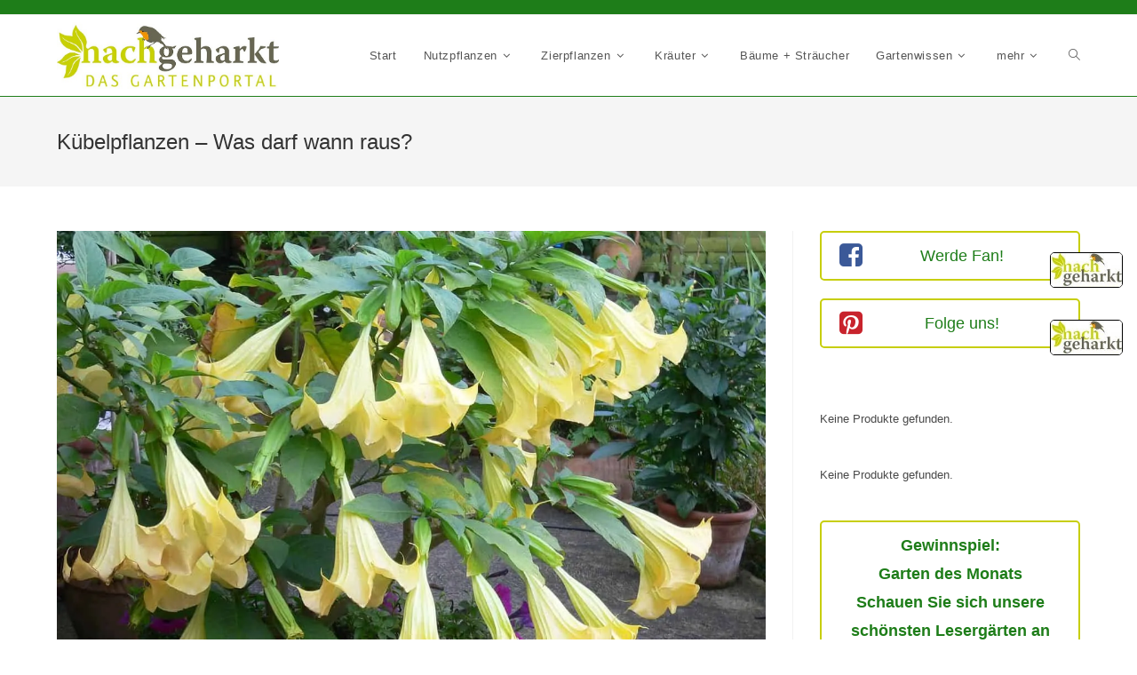

--- FILE ---
content_type: text/html; charset=UTF-8
request_url: https://www.nachgeharkt.de/kuebelpflanzen-was-darf-wann-raus/
body_size: 33298
content:
<!DOCTYPE html>
<html class="html" lang="de-DE">
<head><meta charset="UTF-8"><script>if(navigator.userAgent.match(/MSIE|Internet Explorer/i)||navigator.userAgent.match(/Trident\/7\..*?rv:11/i)){var href=document.location.href;if(!href.match(/[?&]nowprocket/)){if(href.indexOf("?")==-1){if(href.indexOf("#")==-1){document.location.href=href+"?nowprocket=1"}else{document.location.href=href.replace("#","?nowprocket=1#")}}else{if(href.indexOf("#")==-1){document.location.href=href+"&nowprocket=1"}else{document.location.href=href.replace("#","&nowprocket=1#")}}}}</script><script>class RocketLazyLoadScripts{constructor(){this.v="1.2.3",this.triggerEvents=["keydown","mousedown","mousemove","touchmove","touchstart","touchend","wheel"],this.userEventHandler=this._triggerListener.bind(this),this.touchStartHandler=this._onTouchStart.bind(this),this.touchMoveHandler=this._onTouchMove.bind(this),this.touchEndHandler=this._onTouchEnd.bind(this),this.clickHandler=this._onClick.bind(this),this.interceptedClicks=[],window.addEventListener("pageshow",t=>{this.persisted=t.persisted}),window.addEventListener("DOMContentLoaded",()=>{this._preconnect3rdParties()}),this.delayedScripts={normal:[],async:[],defer:[]},this.trash=[],this.allJQueries=[]}_addUserInteractionListener(t){if(document.hidden){t._triggerListener();return}this.triggerEvents.forEach(e=>window.addEventListener(e,t.userEventHandler,{passive:!0})),window.addEventListener("touchstart",t.touchStartHandler,{passive:!0}),window.addEventListener("mousedown",t.touchStartHandler),document.addEventListener("visibilitychange",t.userEventHandler)}_removeUserInteractionListener(){this.triggerEvents.forEach(t=>window.removeEventListener(t,this.userEventHandler,{passive:!0})),document.removeEventListener("visibilitychange",this.userEventHandler)}_onTouchStart(t){"HTML"!==t.target.tagName&&(window.addEventListener("touchend",this.touchEndHandler),window.addEventListener("mouseup",this.touchEndHandler),window.addEventListener("touchmove",this.touchMoveHandler,{passive:!0}),window.addEventListener("mousemove",this.touchMoveHandler),t.target.addEventListener("click",this.clickHandler),this._renameDOMAttribute(t.target,"onclick","rocket-onclick"),this._pendingClickStarted())}_onTouchMove(t){window.removeEventListener("touchend",this.touchEndHandler),window.removeEventListener("mouseup",this.touchEndHandler),window.removeEventListener("touchmove",this.touchMoveHandler,{passive:!0}),window.removeEventListener("mousemove",this.touchMoveHandler),t.target.removeEventListener("click",this.clickHandler),this._renameDOMAttribute(t.target,"rocket-onclick","onclick"),this._pendingClickFinished()}_onTouchEnd(t){window.removeEventListener("touchend",this.touchEndHandler),window.removeEventListener("mouseup",this.touchEndHandler),window.removeEventListener("touchmove",this.touchMoveHandler,{passive:!0}),window.removeEventListener("mousemove",this.touchMoveHandler)}_onClick(t){t.target.removeEventListener("click",this.clickHandler),this._renameDOMAttribute(t.target,"rocket-onclick","onclick"),this.interceptedClicks.push(t),t.preventDefault(),t.stopPropagation(),t.stopImmediatePropagation(),this._pendingClickFinished()}_replayClicks(){window.removeEventListener("touchstart",this.touchStartHandler,{passive:!0}),window.removeEventListener("mousedown",this.touchStartHandler),this.interceptedClicks.forEach(t=>{t.target.dispatchEvent(new MouseEvent("click",{view:t.view,bubbles:!0,cancelable:!0}))})}_waitForPendingClicks(){return new Promise(t=>{this._isClickPending?this._pendingClickFinished=t:t()})}_pendingClickStarted(){this._isClickPending=!0}_pendingClickFinished(){this._isClickPending=!1}_renameDOMAttribute(t,e,r){t.hasAttribute&&t.hasAttribute(e)&&(event.target.setAttribute(r,event.target.getAttribute(e)),event.target.removeAttribute(e))}_triggerListener(){this._removeUserInteractionListener(this),"loading"===document.readyState?document.addEventListener("DOMContentLoaded",this._loadEverythingNow.bind(this)):this._loadEverythingNow()}_preconnect3rdParties(){let t=[];document.querySelectorAll("script[type=rocketlazyloadscript]").forEach(e=>{if(e.hasAttribute("src")){let r=new URL(e.src).origin;r!==location.origin&&t.push({src:r,crossOrigin:e.crossOrigin||"module"===e.getAttribute("data-rocket-type")})}}),t=[...new Map(t.map(t=>[JSON.stringify(t),t])).values()],this._batchInjectResourceHints(t,"preconnect")}async _loadEverythingNow(){this.lastBreath=Date.now(),this._delayEventListeners(this),this._delayJQueryReady(this),this._handleDocumentWrite(),this._registerAllDelayedScripts(),this._preloadAllScripts(),await this._loadScriptsFromList(this.delayedScripts.normal),await this._loadScriptsFromList(this.delayedScripts.defer),await this._loadScriptsFromList(this.delayedScripts.async);try{await this._triggerDOMContentLoaded(),await this._triggerWindowLoad()}catch(t){console.error(t)}window.dispatchEvent(new Event("rocket-allScriptsLoaded")),this._waitForPendingClicks().then(()=>{this._replayClicks()}),this._emptyTrash()}_registerAllDelayedScripts(){document.querySelectorAll("script[type=rocketlazyloadscript]").forEach(t=>{t.hasAttribute("data-rocket-src")?t.hasAttribute("async")&&!1!==t.async?this.delayedScripts.async.push(t):t.hasAttribute("defer")&&!1!==t.defer||"module"===t.getAttribute("data-rocket-type")?this.delayedScripts.defer.push(t):this.delayedScripts.normal.push(t):this.delayedScripts.normal.push(t)})}async _transformScript(t){return new Promise((await this._littleBreath(),navigator.userAgent.indexOf("Firefox/")>0||""===navigator.vendor)?e=>{let r=document.createElement("script");[...t.attributes].forEach(t=>{let e=t.nodeName;"type"!==e&&("data-rocket-type"===e&&(e="type"),"data-rocket-src"===e&&(e="src"),r.setAttribute(e,t.nodeValue))}),t.text&&(r.text=t.text),r.hasAttribute("src")?(r.addEventListener("load",e),r.addEventListener("error",e)):(r.text=t.text,e());try{t.parentNode.replaceChild(r,t)}catch(i){e()}}:async e=>{function r(){t.setAttribute("data-rocket-status","failed"),e()}try{let i=t.getAttribute("data-rocket-type"),n=t.getAttribute("data-rocket-src");t.text,i?(t.type=i,t.removeAttribute("data-rocket-type")):t.removeAttribute("type"),t.addEventListener("load",function r(){t.setAttribute("data-rocket-status","executed"),e()}),t.addEventListener("error",r),n?(t.removeAttribute("data-rocket-src"),t.src=n):t.src="data:text/javascript;base64,"+window.btoa(unescape(encodeURIComponent(t.text)))}catch(s){r()}})}async _loadScriptsFromList(t){let e=t.shift();return e&&e.isConnected?(await this._transformScript(e),this._loadScriptsFromList(t)):Promise.resolve()}_preloadAllScripts(){this._batchInjectResourceHints([...this.delayedScripts.normal,...this.delayedScripts.defer,...this.delayedScripts.async],"preload")}_batchInjectResourceHints(t,e){var r=document.createDocumentFragment();t.forEach(t=>{let i=t.getAttribute&&t.getAttribute("data-rocket-src")||t.src;if(i){let n=document.createElement("link");n.href=i,n.rel=e,"preconnect"!==e&&(n.as="script"),t.getAttribute&&"module"===t.getAttribute("data-rocket-type")&&(n.crossOrigin=!0),t.crossOrigin&&(n.crossOrigin=t.crossOrigin),t.integrity&&(n.integrity=t.integrity),r.appendChild(n),this.trash.push(n)}}),document.head.appendChild(r)}_delayEventListeners(t){let e={};function r(t,r){!function t(r){!e[r]&&(e[r]={originalFunctions:{add:r.addEventListener,remove:r.removeEventListener},eventsToRewrite:[]},r.addEventListener=function(){arguments[0]=i(arguments[0]),e[r].originalFunctions.add.apply(r,arguments)},r.removeEventListener=function(){arguments[0]=i(arguments[0]),e[r].originalFunctions.remove.apply(r,arguments)});function i(t){return e[r].eventsToRewrite.indexOf(t)>=0?"rocket-"+t:t}}(t),e[t].eventsToRewrite.push(r)}function i(t,e){let r=t[e];Object.defineProperty(t,e,{get:()=>r||function(){},set(i){t["rocket"+e]=r=i}})}r(document,"DOMContentLoaded"),r(window,"DOMContentLoaded"),r(window,"load"),r(window,"pageshow"),r(document,"readystatechange"),i(document,"onreadystatechange"),i(window,"onload"),i(window,"onpageshow")}_delayJQueryReady(t){let e;function r(r){if(r&&r.fn&&!t.allJQueries.includes(r)){r.fn.ready=r.fn.init.prototype.ready=function(e){return t.domReadyFired?e.bind(document)(r):document.addEventListener("rocket-DOMContentLoaded",()=>e.bind(document)(r)),r([])};let i=r.fn.on;r.fn.on=r.fn.init.prototype.on=function(){if(this[0]===window){function t(t){return t.split(" ").map(t=>"load"===t||0===t.indexOf("load.")?"rocket-jquery-load":t).join(" ")}"string"==typeof arguments[0]||arguments[0]instanceof String?arguments[0]=t(arguments[0]):"object"==typeof arguments[0]&&Object.keys(arguments[0]).forEach(e=>{let r=arguments[0][e];delete arguments[0][e],arguments[0][t(e)]=r})}return i.apply(this,arguments),this},t.allJQueries.push(r)}e=r}r(window.jQuery),Object.defineProperty(window,"jQuery",{get:()=>e,set(t){r(t)}})}async _triggerDOMContentLoaded(){this.domReadyFired=!0,await this._littleBreath(),document.dispatchEvent(new Event("rocket-DOMContentLoaded")),await this._littleBreath(),window.dispatchEvent(new Event("rocket-DOMContentLoaded")),await this._littleBreath(),document.dispatchEvent(new Event("rocket-readystatechange")),await this._littleBreath(),document.rocketonreadystatechange&&document.rocketonreadystatechange()}async _triggerWindowLoad(){await this._littleBreath(),window.dispatchEvent(new Event("rocket-load")),await this._littleBreath(),window.rocketonload&&window.rocketonload(),await this._littleBreath(),this.allJQueries.forEach(t=>t(window).trigger("rocket-jquery-load")),await this._littleBreath();let t=new Event("rocket-pageshow");t.persisted=this.persisted,window.dispatchEvent(t),await this._littleBreath(),window.rocketonpageshow&&window.rocketonpageshow({persisted:this.persisted})}_handleDocumentWrite(){let t=new Map;document.write=document.writeln=function(e){let r=document.currentScript;r||console.error("WPRocket unable to document.write this: "+e);let i=document.createRange(),n=r.parentElement,s=t.get(r);void 0===s&&(s=r.nextSibling,t.set(r,s));let a=document.createDocumentFragment();i.setStart(a,0),a.appendChild(i.createContextualFragment(e)),n.insertBefore(a,s)}}async _littleBreath(){Date.now()-this.lastBreath>45&&(await this._requestAnimFrame(),this.lastBreath=Date.now())}async _requestAnimFrame(){return document.hidden?new Promise(t=>setTimeout(t)):new Promise(t=>requestAnimationFrame(t))}_emptyTrash(){this.trash.forEach(t=>t.remove())}static run(){let t=new RocketLazyLoadScripts;t._addUserInteractionListener(t)}}RocketLazyLoadScripts.run();</script>
	
	<link rel="profile" href="https://gmpg.org/xfn/11">

	<meta name='robots' content='index, follow, max-image-preview:large, max-snippet:-1, max-video-preview:-1' />
<meta name="viewport" content="width=device-width, initial-scale=1">
	<!-- This site is optimized with the Yoast SEO plugin v19.5.1 - https://yoast.com/wordpress/plugins/seo/ -->
	<title>Kübelpflanzen – Was darf wann raus? - nachgeharkt</title>
	<meta name="description" content="Im Früjahr stellt sich bei Kübelpflanzen immer eine Frage: Was darf wann raus? Mehr zu diesem Thema lässt sich hier erfahren." />
	<link rel="canonical" href="https://www.nachgeharkt.de/kuebelpflanzen-was-darf-wann-raus/" />
	<meta property="og:locale" content="de_DE" />
	<meta property="og:type" content="article" />
	<meta property="og:title" content="Kübelpflanzen – Was darf wann raus? - nachgeharkt" />
	<meta property="og:description" content="Im Früjahr stellt sich bei Kübelpflanzen immer eine Frage: Was darf wann raus? Mehr zu diesem Thema lässt sich hier erfahren." />
	<meta property="og:url" content="https://www.nachgeharkt.de/kuebelpflanzen-was-darf-wann-raus/" />
	<meta property="og:site_name" content="nachgeharkt" />
	<meta property="article:publisher" content="https://www.facebook.com/nachgeharkt/" />
	<meta property="article:published_time" content="2020-07-02T09:50:17+00:00" />
	<meta property="article:modified_time" content="2023-11-23T10:37:16+00:00" />
	<meta property="og:image" content="https://www.nachgeharkt.de/wp-content/uploads/2020/07/Engelstrompete.jpg" />
	<meta property="og:image:width" content="1280" />
	<meta property="og:image:height" content="960" />
	<meta property="og:image:type" content="image/jpeg" />
	<meta name="author" content="Neu" />
	<meta name="twitter:label1" content="Verfasst von" />
	<meta name="twitter:data1" content="Neu" />
	<meta name="twitter:label2" content="Geschätzte Lesezeit" />
	<meta name="twitter:data2" content="4 Minuten" />
	<script type="application/ld+json" class="yoast-schema-graph">{"@context":"https://schema.org","@graph":[{"@type":"Article","@id":"https://www.nachgeharkt.de/kuebelpflanzen-was-darf-wann-raus/#article","isPartOf":{"@id":"https://www.nachgeharkt.de/kuebelpflanzen-was-darf-wann-raus/"},"author":{"name":"Neu","@id":"https://www.nachgeharkt.de/#/schema/person/175ebb1a24bf0db67d74224a2e087e56"},"headline":"Kübelpflanzen – Was darf wann raus?","datePublished":"2020-07-02T09:50:17+00:00","dateModified":"2023-11-23T10:37:16+00:00","mainEntityOfPage":{"@id":"https://www.nachgeharkt.de/kuebelpflanzen-was-darf-wann-raus/"},"wordCount":717,"commentCount":0,"publisher":{"@id":"https://www.nachgeharkt.de/#organization"},"image":{"@id":"https://www.nachgeharkt.de/kuebelpflanzen-was-darf-wann-raus/#primaryimage"},"thumbnailUrl":"https://www.nachgeharkt.de/wp-content/uploads/2020/07/Engelstrompete.jpg","keywords":["Dies und Das","Gartenwissen","Tipps und Tricks"],"articleSection":["Tipps und Tricks"],"inLanguage":"de-DE","potentialAction":[{"@type":"CommentAction","name":"Comment","target":["https://www.nachgeharkt.de/kuebelpflanzen-was-darf-wann-raus/#respond"]}]},{"@type":"WebPage","@id":"https://www.nachgeharkt.de/kuebelpflanzen-was-darf-wann-raus/","url":"https://www.nachgeharkt.de/kuebelpflanzen-was-darf-wann-raus/","name":"Kübelpflanzen – Was darf wann raus? - nachgeharkt","isPartOf":{"@id":"https://www.nachgeharkt.de/#website"},"primaryImageOfPage":{"@id":"https://www.nachgeharkt.de/kuebelpflanzen-was-darf-wann-raus/#primaryimage"},"image":{"@id":"https://www.nachgeharkt.de/kuebelpflanzen-was-darf-wann-raus/#primaryimage"},"thumbnailUrl":"https://www.nachgeharkt.de/wp-content/uploads/2020/07/Engelstrompete.jpg","datePublished":"2020-07-02T09:50:17+00:00","dateModified":"2023-11-23T10:37:16+00:00","description":"Im Früjahr stellt sich bei Kübelpflanzen immer eine Frage: Was darf wann raus? Mehr zu diesem Thema lässt sich hier erfahren.","breadcrumb":{"@id":"https://www.nachgeharkt.de/kuebelpflanzen-was-darf-wann-raus/#breadcrumb"},"inLanguage":"de-DE","potentialAction":[{"@type":"ReadAction","target":["https://www.nachgeharkt.de/kuebelpflanzen-was-darf-wann-raus/"]}]},{"@type":"ImageObject","inLanguage":"de-DE","@id":"https://www.nachgeharkt.de/kuebelpflanzen-was-darf-wann-raus/#primaryimage","url":"https://www.nachgeharkt.de/wp-content/uploads/2020/07/Engelstrompete.jpg","contentUrl":"https://www.nachgeharkt.de/wp-content/uploads/2020/07/Engelstrompete.jpg","width":1280,"height":960},{"@type":"BreadcrumbList","@id":"https://www.nachgeharkt.de/kuebelpflanzen-was-darf-wann-raus/#breadcrumb","itemListElement":[{"@type":"ListItem","position":1,"name":"Startseite","item":"https://www.nachgeharkt.de/"},{"@type":"ListItem","position":2,"name":"Das Gartenportal","item":"https://www.nachgeharkt.de/das-gartenportal/"},{"@type":"ListItem","position":3,"name":"Kübelpflanzen – Was darf wann raus?"}]},{"@type":"WebSite","@id":"https://www.nachgeharkt.de/#website","url":"https://www.nachgeharkt.de/","name":"nachgeharkt","description":"Das Gartenportal","publisher":{"@id":"https://www.nachgeharkt.de/#organization"},"potentialAction":[{"@type":"SearchAction","target":{"@type":"EntryPoint","urlTemplate":"https://www.nachgeharkt.de/?s={search_term_string}"},"query-input":"required name=search_term_string"}],"inLanguage":"de-DE"},{"@type":"Organization","@id":"https://www.nachgeharkt.de/#organization","name":"nachgeharkt","url":"https://www.nachgeharkt.de/","sameAs":["https://www.facebook.com/nachgeharkt/"],"logo":{"@type":"ImageObject","inLanguage":"de-DE","@id":"https://www.nachgeharkt.de/#/schema/logo/image/","url":"https://www.nachgeharkt.de/wp-content/uploads/2017/04/cropped-nachgeharkt-Header-Logo.jpg","contentUrl":"https://www.nachgeharkt.de/wp-content/uploads/2017/04/cropped-nachgeharkt-Header-Logo.jpg","width":709,"height":213,"caption":"nachgeharkt"},"image":{"@id":"https://www.nachgeharkt.de/#/schema/logo/image/"}},{"@type":"Person","@id":"https://www.nachgeharkt.de/#/schema/person/175ebb1a24bf0db67d74224a2e087e56","name":"Neu","image":{"@type":"ImageObject","inLanguage":"de-DE","@id":"https://www.nachgeharkt.de/#/schema/person/image/","url":"https://secure.gravatar.com/avatar/f5eb8a6601dd82cd7714ba908b23419e?s=96&d=mm&r=g","contentUrl":"https://secure.gravatar.com/avatar/f5eb8a6601dd82cd7714ba908b23419e?s=96&d=mm&r=g","caption":"Neu"},"url":"https://www.nachgeharkt.de/author/neu/"}]}</script>
	<!-- / Yoast SEO plugin. -->


<link rel='dns-prefetch' href='//platform-api.sharethis.com' />
<link rel='dns-prefetch' href='//maxcdn.bootstrapcdn.com' />

<link rel="alternate" type="application/rss+xml" title="nachgeharkt &raquo; Feed" href="https://www.nachgeharkt.de/feed/" />
<link rel="alternate" type="application/rss+xml" title="nachgeharkt &raquo; Kommentar-Feed" href="https://www.nachgeharkt.de/comments/feed/" />
<link rel="alternate" type="application/rss+xml" title="nachgeharkt &raquo; Kübelpflanzen – Was darf wann raus? Kommentar-Feed" href="https://www.nachgeharkt.de/kuebelpflanzen-was-darf-wann-raus/feed/" />
<style>
img.wp-smiley,
img.emoji {
	display: inline !important;
	border: none !important;
	box-shadow: none !important;
	height: 1em !important;
	width: 1em !important;
	margin: 0 0.07em !important;
	vertical-align: -0.1em !important;
	background: none !important;
	padding: 0 !important;
}
</style>
	<link data-minify="1" rel='stylesheet' id='n2go-styles-css' href='https://www.nachgeharkt.de/wp-content/cache/min/1/wp-content/plugins/newsletter2go/widget/styles.css?ver=1695137943' media='all' />
<link data-minify="1" rel='stylesheet' id='font-awesome-css' href='https://www.nachgeharkt.de/wp-content/cache/min/1/wp-content/themes/oceanwp/assets/fonts/fontawesome/css/all.min.css?ver=1695137943' media='all' />
<link rel='stylesheet' id='jquery-noui-slider-css' href='https://www.nachgeharkt.de/wp-content/plugins/tinycoffee/js/nouislider.jquery.min.css?ver=6.3.1' media='all' />
<link rel='stylesheet' id='tinycoffee-css' href='https://www.nachgeharkt.de/wp-content/plugins/tinycoffee/css/tinycoffee.min.css?ver=0.3.0' media='all' />
<link rel='stylesheet' id='wp-block-library-css' href='https://www.nachgeharkt.de/wp-includes/css/dist/block-library/style.min.css?ver=6.3.1' media='all' />
<style id='wp-block-library-theme-inline-css'>
.wp-block-audio figcaption{color:#555;font-size:13px;text-align:center}.is-dark-theme .wp-block-audio figcaption{color:hsla(0,0%,100%,.65)}.wp-block-audio{margin:0 0 1em}.wp-block-code{border:1px solid #ccc;border-radius:4px;font-family:Menlo,Consolas,monaco,monospace;padding:.8em 1em}.wp-block-embed figcaption{color:#555;font-size:13px;text-align:center}.is-dark-theme .wp-block-embed figcaption{color:hsla(0,0%,100%,.65)}.wp-block-embed{margin:0 0 1em}.blocks-gallery-caption{color:#555;font-size:13px;text-align:center}.is-dark-theme .blocks-gallery-caption{color:hsla(0,0%,100%,.65)}.wp-block-image figcaption{color:#555;font-size:13px;text-align:center}.is-dark-theme .wp-block-image figcaption{color:hsla(0,0%,100%,.65)}.wp-block-image{margin:0 0 1em}.wp-block-pullquote{border-bottom:4px solid;border-top:4px solid;color:currentColor;margin-bottom:1.75em}.wp-block-pullquote cite,.wp-block-pullquote footer,.wp-block-pullquote__citation{color:currentColor;font-size:.8125em;font-style:normal;text-transform:uppercase}.wp-block-quote{border-left:.25em solid;margin:0 0 1.75em;padding-left:1em}.wp-block-quote cite,.wp-block-quote footer{color:currentColor;font-size:.8125em;font-style:normal;position:relative}.wp-block-quote.has-text-align-right{border-left:none;border-right:.25em solid;padding-left:0;padding-right:1em}.wp-block-quote.has-text-align-center{border:none;padding-left:0}.wp-block-quote.is-large,.wp-block-quote.is-style-large,.wp-block-quote.is-style-plain{border:none}.wp-block-search .wp-block-search__label{font-weight:700}.wp-block-search__button{border:1px solid #ccc;padding:.375em .625em}:where(.wp-block-group.has-background){padding:1.25em 2.375em}.wp-block-separator.has-css-opacity{opacity:.4}.wp-block-separator{border:none;border-bottom:2px solid;margin-left:auto;margin-right:auto}.wp-block-separator.has-alpha-channel-opacity{opacity:1}.wp-block-separator:not(.is-style-wide):not(.is-style-dots){width:100px}.wp-block-separator.has-background:not(.is-style-dots){border-bottom:none;height:1px}.wp-block-separator.has-background:not(.is-style-wide):not(.is-style-dots){height:2px}.wp-block-table{margin:0 0 1em}.wp-block-table td,.wp-block-table th{word-break:normal}.wp-block-table figcaption{color:#555;font-size:13px;text-align:center}.is-dark-theme .wp-block-table figcaption{color:hsla(0,0%,100%,.65)}.wp-block-video figcaption{color:#555;font-size:13px;text-align:center}.is-dark-theme .wp-block-video figcaption{color:hsla(0,0%,100%,.65)}.wp-block-video{margin:0 0 1em}.wp-block-template-part.has-background{margin-bottom:0;margin-top:0;padding:1.25em 2.375em}
</style>
<style id='classic-theme-styles-inline-css'>
/*! This file is auto-generated */
.wp-block-button__link{color:#fff;background-color:#32373c;border-radius:9999px;box-shadow:none;text-decoration:none;padding:calc(.667em + 2px) calc(1.333em + 2px);font-size:1.125em}.wp-block-file__button{background:#32373c;color:#fff;text-decoration:none}
</style>
<style id='global-styles-inline-css'>
body{--wp--preset--color--black: #000000;--wp--preset--color--cyan-bluish-gray: #abb8c3;--wp--preset--color--white: #ffffff;--wp--preset--color--pale-pink: #f78da7;--wp--preset--color--vivid-red: #cf2e2e;--wp--preset--color--luminous-vivid-orange: #ff6900;--wp--preset--color--luminous-vivid-amber: #fcb900;--wp--preset--color--light-green-cyan: #7bdcb5;--wp--preset--color--vivid-green-cyan: #00d084;--wp--preset--color--pale-cyan-blue: #8ed1fc;--wp--preset--color--vivid-cyan-blue: #0693e3;--wp--preset--color--vivid-purple: #9b51e0;--wp--preset--gradient--vivid-cyan-blue-to-vivid-purple: linear-gradient(135deg,rgba(6,147,227,1) 0%,rgb(155,81,224) 100%);--wp--preset--gradient--light-green-cyan-to-vivid-green-cyan: linear-gradient(135deg,rgb(122,220,180) 0%,rgb(0,208,130) 100%);--wp--preset--gradient--luminous-vivid-amber-to-luminous-vivid-orange: linear-gradient(135deg,rgba(252,185,0,1) 0%,rgba(255,105,0,1) 100%);--wp--preset--gradient--luminous-vivid-orange-to-vivid-red: linear-gradient(135deg,rgba(255,105,0,1) 0%,rgb(207,46,46) 100%);--wp--preset--gradient--very-light-gray-to-cyan-bluish-gray: linear-gradient(135deg,rgb(238,238,238) 0%,rgb(169,184,195) 100%);--wp--preset--gradient--cool-to-warm-spectrum: linear-gradient(135deg,rgb(74,234,220) 0%,rgb(151,120,209) 20%,rgb(207,42,186) 40%,rgb(238,44,130) 60%,rgb(251,105,98) 80%,rgb(254,248,76) 100%);--wp--preset--gradient--blush-light-purple: linear-gradient(135deg,rgb(255,206,236) 0%,rgb(152,150,240) 100%);--wp--preset--gradient--blush-bordeaux: linear-gradient(135deg,rgb(254,205,165) 0%,rgb(254,45,45) 50%,rgb(107,0,62) 100%);--wp--preset--gradient--luminous-dusk: linear-gradient(135deg,rgb(255,203,112) 0%,rgb(199,81,192) 50%,rgb(65,88,208) 100%);--wp--preset--gradient--pale-ocean: linear-gradient(135deg,rgb(255,245,203) 0%,rgb(182,227,212) 50%,rgb(51,167,181) 100%);--wp--preset--gradient--electric-grass: linear-gradient(135deg,rgb(202,248,128) 0%,rgb(113,206,126) 100%);--wp--preset--gradient--midnight: linear-gradient(135deg,rgb(2,3,129) 0%,rgb(40,116,252) 100%);--wp--preset--font-size--small: 13px;--wp--preset--font-size--medium: 20px;--wp--preset--font-size--large: 36px;--wp--preset--font-size--x-large: 42px;--wp--preset--spacing--20: 0.44rem;--wp--preset--spacing--30: 0.67rem;--wp--preset--spacing--40: 1rem;--wp--preset--spacing--50: 1.5rem;--wp--preset--spacing--60: 2.25rem;--wp--preset--spacing--70: 3.38rem;--wp--preset--spacing--80: 5.06rem;--wp--preset--shadow--natural: 6px 6px 9px rgba(0, 0, 0, 0.2);--wp--preset--shadow--deep: 12px 12px 50px rgba(0, 0, 0, 0.4);--wp--preset--shadow--sharp: 6px 6px 0px rgba(0, 0, 0, 0.2);--wp--preset--shadow--outlined: 6px 6px 0px -3px rgba(255, 255, 255, 1), 6px 6px rgba(0, 0, 0, 1);--wp--preset--shadow--crisp: 6px 6px 0px rgba(0, 0, 0, 1);}:where(.is-layout-flex){gap: 0.5em;}:where(.is-layout-grid){gap: 0.5em;}body .is-layout-flow > .alignleft{float: left;margin-inline-start: 0;margin-inline-end: 2em;}body .is-layout-flow > .alignright{float: right;margin-inline-start: 2em;margin-inline-end: 0;}body .is-layout-flow > .aligncenter{margin-left: auto !important;margin-right: auto !important;}body .is-layout-constrained > .alignleft{float: left;margin-inline-start: 0;margin-inline-end: 2em;}body .is-layout-constrained > .alignright{float: right;margin-inline-start: 2em;margin-inline-end: 0;}body .is-layout-constrained > .aligncenter{margin-left: auto !important;margin-right: auto !important;}body .is-layout-constrained > :where(:not(.alignleft):not(.alignright):not(.alignfull)){max-width: var(--wp--style--global--content-size);margin-left: auto !important;margin-right: auto !important;}body .is-layout-constrained > .alignwide{max-width: var(--wp--style--global--wide-size);}body .is-layout-flex{display: flex;}body .is-layout-flex{flex-wrap: wrap;align-items: center;}body .is-layout-flex > *{margin: 0;}body .is-layout-grid{display: grid;}body .is-layout-grid > *{margin: 0;}:where(.wp-block-columns.is-layout-flex){gap: 2em;}:where(.wp-block-columns.is-layout-grid){gap: 2em;}:where(.wp-block-post-template.is-layout-flex){gap: 1.25em;}:where(.wp-block-post-template.is-layout-grid){gap: 1.25em;}.has-black-color{color: var(--wp--preset--color--black) !important;}.has-cyan-bluish-gray-color{color: var(--wp--preset--color--cyan-bluish-gray) !important;}.has-white-color{color: var(--wp--preset--color--white) !important;}.has-pale-pink-color{color: var(--wp--preset--color--pale-pink) !important;}.has-vivid-red-color{color: var(--wp--preset--color--vivid-red) !important;}.has-luminous-vivid-orange-color{color: var(--wp--preset--color--luminous-vivid-orange) !important;}.has-luminous-vivid-amber-color{color: var(--wp--preset--color--luminous-vivid-amber) !important;}.has-light-green-cyan-color{color: var(--wp--preset--color--light-green-cyan) !important;}.has-vivid-green-cyan-color{color: var(--wp--preset--color--vivid-green-cyan) !important;}.has-pale-cyan-blue-color{color: var(--wp--preset--color--pale-cyan-blue) !important;}.has-vivid-cyan-blue-color{color: var(--wp--preset--color--vivid-cyan-blue) !important;}.has-vivid-purple-color{color: var(--wp--preset--color--vivid-purple) !important;}.has-black-background-color{background-color: var(--wp--preset--color--black) !important;}.has-cyan-bluish-gray-background-color{background-color: var(--wp--preset--color--cyan-bluish-gray) !important;}.has-white-background-color{background-color: var(--wp--preset--color--white) !important;}.has-pale-pink-background-color{background-color: var(--wp--preset--color--pale-pink) !important;}.has-vivid-red-background-color{background-color: var(--wp--preset--color--vivid-red) !important;}.has-luminous-vivid-orange-background-color{background-color: var(--wp--preset--color--luminous-vivid-orange) !important;}.has-luminous-vivid-amber-background-color{background-color: var(--wp--preset--color--luminous-vivid-amber) !important;}.has-light-green-cyan-background-color{background-color: var(--wp--preset--color--light-green-cyan) !important;}.has-vivid-green-cyan-background-color{background-color: var(--wp--preset--color--vivid-green-cyan) !important;}.has-pale-cyan-blue-background-color{background-color: var(--wp--preset--color--pale-cyan-blue) !important;}.has-vivid-cyan-blue-background-color{background-color: var(--wp--preset--color--vivid-cyan-blue) !important;}.has-vivid-purple-background-color{background-color: var(--wp--preset--color--vivid-purple) !important;}.has-black-border-color{border-color: var(--wp--preset--color--black) !important;}.has-cyan-bluish-gray-border-color{border-color: var(--wp--preset--color--cyan-bluish-gray) !important;}.has-white-border-color{border-color: var(--wp--preset--color--white) !important;}.has-pale-pink-border-color{border-color: var(--wp--preset--color--pale-pink) !important;}.has-vivid-red-border-color{border-color: var(--wp--preset--color--vivid-red) !important;}.has-luminous-vivid-orange-border-color{border-color: var(--wp--preset--color--luminous-vivid-orange) !important;}.has-luminous-vivid-amber-border-color{border-color: var(--wp--preset--color--luminous-vivid-amber) !important;}.has-light-green-cyan-border-color{border-color: var(--wp--preset--color--light-green-cyan) !important;}.has-vivid-green-cyan-border-color{border-color: var(--wp--preset--color--vivid-green-cyan) !important;}.has-pale-cyan-blue-border-color{border-color: var(--wp--preset--color--pale-cyan-blue) !important;}.has-vivid-cyan-blue-border-color{border-color: var(--wp--preset--color--vivid-cyan-blue) !important;}.has-vivid-purple-border-color{border-color: var(--wp--preset--color--vivid-purple) !important;}.has-vivid-cyan-blue-to-vivid-purple-gradient-background{background: var(--wp--preset--gradient--vivid-cyan-blue-to-vivid-purple) !important;}.has-light-green-cyan-to-vivid-green-cyan-gradient-background{background: var(--wp--preset--gradient--light-green-cyan-to-vivid-green-cyan) !important;}.has-luminous-vivid-amber-to-luminous-vivid-orange-gradient-background{background: var(--wp--preset--gradient--luminous-vivid-amber-to-luminous-vivid-orange) !important;}.has-luminous-vivid-orange-to-vivid-red-gradient-background{background: var(--wp--preset--gradient--luminous-vivid-orange-to-vivid-red) !important;}.has-very-light-gray-to-cyan-bluish-gray-gradient-background{background: var(--wp--preset--gradient--very-light-gray-to-cyan-bluish-gray) !important;}.has-cool-to-warm-spectrum-gradient-background{background: var(--wp--preset--gradient--cool-to-warm-spectrum) !important;}.has-blush-light-purple-gradient-background{background: var(--wp--preset--gradient--blush-light-purple) !important;}.has-blush-bordeaux-gradient-background{background: var(--wp--preset--gradient--blush-bordeaux) !important;}.has-luminous-dusk-gradient-background{background: var(--wp--preset--gradient--luminous-dusk) !important;}.has-pale-ocean-gradient-background{background: var(--wp--preset--gradient--pale-ocean) !important;}.has-electric-grass-gradient-background{background: var(--wp--preset--gradient--electric-grass) !important;}.has-midnight-gradient-background{background: var(--wp--preset--gradient--midnight) !important;}.has-small-font-size{font-size: var(--wp--preset--font-size--small) !important;}.has-medium-font-size{font-size: var(--wp--preset--font-size--medium) !important;}.has-large-font-size{font-size: var(--wp--preset--font-size--large) !important;}.has-x-large-font-size{font-size: var(--wp--preset--font-size--x-large) !important;}
.wp-block-navigation a:where(:not(.wp-element-button)){color: inherit;}
:where(.wp-block-post-template.is-layout-flex){gap: 1.25em;}:where(.wp-block-post-template.is-layout-grid){gap: 1.25em;}
:where(.wp-block-columns.is-layout-flex){gap: 2em;}:where(.wp-block-columns.is-layout-grid){gap: 2em;}
.wp-block-pullquote{font-size: 1.5em;line-height: 1.6;}
</style>
<link data-minify="1" rel='stylesheet' id='contact-form-7-css' href='https://www.nachgeharkt.de/wp-content/cache/min/1/wp-content/plugins/contact-form-7/includes/css/styles.css?ver=1695137943' media='all' />
<link data-minify="1" rel='stylesheet' id='simple-share-buttons-adder-font-awesome-css' href='https://www.nachgeharkt.de/wp-content/cache/min/1/font-awesome/4.3.0/css/font-awesome.min.css?ver=1695137943' media='all' />
<link rel='stylesheet' id='cmplz-general-css' href='https://www.nachgeharkt.de/wp-content/plugins/complianz-gdpr-premium/assets/css/cookieblocker.min.css?ver=6.5.2' media='all' />
<link data-minify="1" rel='stylesheet' id='parente2-style-css' href='https://www.nachgeharkt.de/wp-content/cache/min/1/wp-content/themes/oceanwp/style.css?ver=1695137943' media='all' />
<link rel='stylesheet' id='childe2-style-css' href='https://www.nachgeharkt.de/wp-content/themes/oceanWPChild/style.css?ver=6.3.1' media='all' />
<link data-minify="1" rel='stylesheet' id='simple-line-icons-css' href='https://www.nachgeharkt.de/wp-content/cache/min/1/wp-content/themes/oceanwp/assets/css/third/simple-line-icons.min.css?ver=1695137943' media='all' />
<link rel='stylesheet' id='oceanwp-style-css' href='https://www.nachgeharkt.de/wp-content/themes/oceanwp/assets/css/style.min.css?ver=1.0' media='all' />
<link data-minify="1" rel='stylesheet' id='aawp-css' href='https://www.nachgeharkt.de/wp-content/cache/min/1/wp-content/plugins/aawp/assets/dist/css/main.css?ver=1695137943' media='all' />
<style id='rocket-lazyload-inline-css'>
.rll-youtube-player{position:relative;padding-bottom:56.23%;height:0;overflow:hidden;max-width:100%;}.rll-youtube-player:focus-within{outline: 2px solid currentColor;outline-offset: 5px;}.rll-youtube-player iframe{position:absolute;top:0;left:0;width:100%;height:100%;z-index:100;background:0 0}.rll-youtube-player img{bottom:0;display:block;left:0;margin:auto;max-width:100%;width:100%;position:absolute;right:0;top:0;border:none;height:auto;-webkit-transition:.4s all;-moz-transition:.4s all;transition:.4s all}.rll-youtube-player img:hover{-webkit-filter:brightness(75%)}.rll-youtube-player .play{height:100%;width:100%;left:0;top:0;position:absolute;background:url(https://www.nachgeharkt.de/wp-content/plugins/wp-rocket/assets/img/youtube.png) no-repeat center;background-color: transparent !important;cursor:pointer;border:none;}.wp-embed-responsive .wp-has-aspect-ratio .rll-youtube-player{position:absolute;padding-bottom:0;width:100%;height:100%;top:0;bottom:0;left:0;right:0}
</style>
<script src='https://www.nachgeharkt.de/wp-includes/js/jquery/jquery.min.js?ver=3.7.0' id='jquery-core-js'></script>
<script src='https://www.nachgeharkt.de/wp-includes/js/jquery/jquery-migrate.min.js?ver=3.4.1' id='jquery-migrate-js'></script>
<script data-minify="1" src='https://www.nachgeharkt.de/wp-content/cache/min/1/js/sharethis.js?ver=1705491956' id='simple-share-buttons-adder-mu-js'></script>
<script src='https://www.nachgeharkt.de/wp-content/plugins/sticky-menu-or-anything-on-scroll/assets/js/jq-sticky-anything.min.js?ver=2.1.1' id='stickyAnythingLib-js'></script>
<link rel="https://api.w.org/" href="https://www.nachgeharkt.de/wp-json/" /><link rel="alternate" type="application/json" href="https://www.nachgeharkt.de/wp-json/wp/v2/posts/25499" /><link rel="EditURI" type="application/rsd+xml" title="RSD" href="https://www.nachgeharkt.de/xmlrpc.php?rsd" />
<meta name="generator" content="WordPress 6.3.1" />
<link rel='shortlink' href='https://www.nachgeharkt.de/?p=25499' />
<link rel="alternate" type="application/json+oembed" href="https://www.nachgeharkt.de/wp-json/oembed/1.0/embed?url=https%3A%2F%2Fwww.nachgeharkt.de%2Fkuebelpflanzen-was-darf-wann-raus%2F" />
<link rel="alternate" type="text/xml+oembed" href="https://www.nachgeharkt.de/wp-json/oembed/1.0/embed?url=https%3A%2F%2Fwww.nachgeharkt.de%2Fkuebelpflanzen-was-darf-wann-raus%2F&#038;format=xml" />
<style type="text/css">.aawp .aawp-tb__row--highlight{background-color:#256aaf;}.aawp .aawp-tb__row--highlight{color:#fff;}.aawp .aawp-tb__row--highlight a{color:#fff;}</style><style>.cmplz-hidden{display:none!important;}</style><link rel="icon" href="https://www.nachgeharkt.de/wp-content/uploads/2017/05/Logo-nachgeharkt-300x113-2-60x60.jpg" sizes="32x32" />
<link rel="icon" href="https://www.nachgeharkt.de/wp-content/uploads/2017/05/Logo-nachgeharkt-300x113-2.jpg" sizes="192x192" />
<link rel="apple-touch-icon" href="https://www.nachgeharkt.de/wp-content/uploads/2017/05/Logo-nachgeharkt-300x113-2.jpg" />
<meta name="msapplication-TileImage" content="https://www.nachgeharkt.de/wp-content/uploads/2017/05/Logo-nachgeharkt-300x113-2.jpg" />
		<style id="wp-custom-css">
			/* Borlabs Cookie */#BorlabsCookieBox ul{display:none !important}/* Menü - Kategorietexte ausblenden */.nav-content{display:none}nav a{color:initial}span.sidr-class-nav-content{display:none}/* Sidebar rechts */.sidebar-right-element{border:2px solid;border-radius:5px;border-color:#c7ce0c;color:#1e7d19;padding:10px 20px;font-size:18px;margin:0 auto 20px;max-width:400px;text-align:center}.sidebar-right-element:hover,.sidebar-right-element:hover a,.sidebar-right-element:hover i.fa{color:white;text-decoration:none;background-color:#1e7d19}.sidebar-right-element a:hover{text-decoration:none !important}.sidebar-right-element i{font-size:30px;float:left}.sidebar-right-element i.fa-facebook-square{color:#3B5998}.sidebar-right-element .fa-pinterest-square{color:#C8232C}.sidebar-right-element span{display:block}@media (max-width:500px){.sidebar-right-element img{display:none}}.sidebar-right-element img{height:40px;float:right;position:relative;left:70px;bottom:20px;border:1px solid black;border-radius:5px}span.sidebar-headline{font-weight:bold}/* Archive */.blog-entry-readmore a{display:inline-block;font-size:11px;font-weight:normal;line-height:1;border:1px solid #ddd;padding:10px 16px;-webkit-border-radius:2px;-moz-border-radius:2px;-ms-border-radius:2px;border-radius:2px;text-transform:uppercase;letter-spacing:1px}.blog-entry-readmore a i{margin-left:8px}/* Seiten/Beiträge */#primary a:hover,footer a:hover{text-decoration:underline}		</style>
		<!-- OceanWP CSS -->
<style type="text/css">
/* General CSS */a:hover,a.light:hover,.theme-heading .text::before,.theme-heading .text::after,#top-bar-content >a:hover,#top-bar-social li.oceanwp-email a:hover,#site-navigation-wrap .dropdown-menu >li >a:hover,#site-header.medium-header #medium-searchform button:hover,.oceanwp-mobile-menu-icon a:hover,.blog-entry.post .blog-entry-header .entry-title a:hover,.blog-entry.post .blog-entry-readmore a:hover,.blog-entry.thumbnail-entry .blog-entry-category a,ul.meta li a:hover,.dropcap,.single nav.post-navigation .nav-links .title,body .related-post-title a:hover,body #wp-calendar caption,body .contact-info-widget.default i,body .contact-info-widget.big-icons i,body .custom-links-widget .oceanwp-custom-links li a:hover,body .custom-links-widget .oceanwp-custom-links li a:hover:before,body .posts-thumbnails-widget li a:hover,body .social-widget li.oceanwp-email a:hover,.comment-author .comment-meta .comment-reply-link,#respond #cancel-comment-reply-link:hover,#footer-widgets .footer-box a:hover,#footer-bottom a:hover,#footer-bottom #footer-bottom-menu a:hover,.sidr a:hover,.sidr-class-dropdown-toggle:hover,.sidr-class-menu-item-has-children.active >a,.sidr-class-menu-item-has-children.active >a >.sidr-class-dropdown-toggle,input[type=checkbox]:checked:before{color:#1e7d19}.single nav.post-navigation .nav-links .title .owp-icon use,.blog-entry.post .blog-entry-readmore a:hover .owp-icon use,body .contact-info-widget.default .owp-icon use,body .contact-info-widget.big-icons .owp-icon use{stroke:#1e7d19}input[type="button"],input[type="reset"],input[type="submit"],button[type="submit"],.button,#site-navigation-wrap .dropdown-menu >li.btn >a >span,.thumbnail:hover i,.post-quote-content,.omw-modal .omw-close-modal,body .contact-info-widget.big-icons li:hover i,body div.wpforms-container-full .wpforms-form input[type=submit],body div.wpforms-container-full .wpforms-form button[type=submit],body div.wpforms-container-full .wpforms-form .wpforms-page-button{background-color:#1e7d19}.thumbnail:hover .link-post-svg-icon{background-color:#1e7d19}body .contact-info-widget.big-icons li:hover .owp-icon{background-color:#1e7d19}.widget-title{border-color:#1e7d19}blockquote{border-color:#1e7d19}#searchform-dropdown{border-color:#1e7d19}.dropdown-menu .sub-menu{border-color:#1e7d19}.blog-entry.large-entry .blog-entry-readmore a:hover{border-color:#1e7d19}.oceanwp-newsletter-form-wrap input[type="email"]:focus{border-color:#1e7d19}.social-widget li.oceanwp-email a:hover{border-color:#1e7d19}#respond #cancel-comment-reply-link:hover{border-color:#1e7d19}body .contact-info-widget.big-icons li:hover i{border-color:#1e7d19}#footer-widgets .oceanwp-newsletter-form-wrap input[type="email"]:focus{border-color:#1e7d19}blockquote,.wp-block-quote{border-left-color:#1e7d19}body .contact-info-widget.big-icons li:hover .owp-icon{border-color:#1e7d19}input[type="button"]:hover,input[type="reset"]:hover,input[type="submit"]:hover,button[type="submit"]:hover,input[type="button"]:focus,input[type="reset"]:focus,input[type="submit"]:focus,button[type="submit"]:focus,.button:hover,.button:focus,#site-navigation-wrap .dropdown-menu >li.btn >a:hover >span,.post-quote-author,.omw-modal .omw-close-modal:hover,body div.wpforms-container-full .wpforms-form input[type=submit]:hover,body div.wpforms-container-full .wpforms-form button[type=submit]:hover,body div.wpforms-container-full .wpforms-form .wpforms-page-button:hover{background-color:rgba(30,125,25,0.8)}a{color:#1e7d19}a .owp-icon use{stroke:#1e7d19}a:hover{color:#1e7d19}a:hover .owp-icon use{stroke:#1e7d19}body .theme-button,body input[type="submit"],body button[type="submit"],body button,body .button,body div.wpforms-container-full .wpforms-form input[type=submit],body div.wpforms-container-full .wpforms-form button[type=submit],body div.wpforms-container-full .wpforms-form .wpforms-page-button{background-color:#1e7d19}body .theme-button:hover,body input[type="submit"]:hover,body button[type="submit"]:hover,body button:hover,body .button:hover,body div.wpforms-container-full .wpforms-form input[type=submit]:hover,body div.wpforms-container-full .wpforms-form input[type=submit]:active,body div.wpforms-container-full .wpforms-form button[type=submit]:hover,body div.wpforms-container-full .wpforms-form button[type=submit]:active,body div.wpforms-container-full .wpforms-form .wpforms-page-button:hover,body div.wpforms-container-full .wpforms-form .wpforms-page-button:active{background-color:rgba(30,125,25,0.8)}/* Header CSS */#site-logo #site-logo-inner,.oceanwp-social-menu .social-menu-inner,#site-header.full_screen-header .menu-bar-inner,.after-header-content .after-header-content-inner{height:91px}#site-navigation-wrap .dropdown-menu >li >a,.oceanwp-mobile-menu-icon a,.mobile-menu-close,.after-header-content-inner >a{line-height:91px}#site-header{border-color:#1e7d19}#site-header.has-header-media .overlay-header-media{background-color:rgba(0,0,0,0.5)}#site-logo #site-logo-inner a img,#site-header.center-header #site-navigation-wrap .middle-site-logo a img{max-width:250px}#site-navigation-wrap .dropdown-menu >li >a:hover,.oceanwp-mobile-menu-icon a:hover,#searchform-header-replace-close:hover{color:rgba(30,125,25,0.8)}#site-navigation-wrap .dropdown-menu >li >a:hover .owp-icon use,.oceanwp-mobile-menu-icon a:hover .owp-icon use,#searchform-header-replace-close:hover .owp-icon use{stroke:rgba(30,125,25,0.8)}#site-navigation-wrap .dropdown-menu >.current-menu-item >a,#site-navigation-wrap .dropdown-menu >.current-menu-ancestor >a,#site-navigation-wrap .dropdown-menu >.current-menu-item >a:hover,#site-navigation-wrap .dropdown-menu >.current-menu-ancestor >a:hover{color:#1e7d19}.dropdown-menu .sub-menu,#searchform-dropdown,.current-shop-items-dropdown{border-color:#1e7d19}/* Top Bar CSS */#top-bar-wrap,.oceanwp-top-bar-sticky{background-color:#1e7d19}#top-bar-wrap,#top-bar-content strong{color:#ffffff}#top-bar-content a,#top-bar-social-alt a{color:#ffffff}#top-bar-content a:hover,#top-bar-social-alt a:hover{color:#ffffff}#top-bar-social li a{font-size:18px}#top-bar-social li a{color:#ffffff}#top-bar-social li a .owp-icon use{stroke:#ffffff}#top-bar-social li a:hover{color:#81d742!important}#top-bar-social li a:hover .owp-icon use{stroke:#81d742!important}/* Footer Widgets CSS */#footer-widgets{background-color:#1e7d19}#footer-widgets .footer-box a:hover,#footer-widgets a:hover{color:#ffffff}/* Footer Bottom CSS */#footer-bottom,#footer-bottom p{color:#ffffff}
</style><noscript><style id="rocket-lazyload-nojs-css">.rll-youtube-player, [data-lazy-src]{display:none !important;}</style></noscript></head>

<body data-cmplz=1 class="post-template-default single single-post postid-25499 single-format-standard wp-custom-logo wp-embed-responsive aawp-custom oceanwp-theme dropdown-mobile default-breakpoint has-sidebar content-right-sidebar post-in-category-tipps-und-tricks has-topbar elementor-default elementor-kit-24404" itemscope="itemscope" itemtype="https://schema.org/Article">

	
	
	<div id="outer-wrap" class="site clr">

		<a class="skip-link screen-reader-text" href="#main">Sidebar-Sidebar-Inhalt</a>

		
		<div id="wrap" class="clr">

			

<div id="top-bar-wrap" class="clr">

	<div id="top-bar" class="clr container has-no-content">

		
		<div id="top-bar-inner" class="clr">

			
		</div><!-- #top-bar-inner -->

		
	</div><!-- #top-bar -->

</div><!-- #top-bar-wrap -->


			
<header id="site-header" class="minimal-header clr" data-height="91" itemscope="itemscope" itemtype="https://schema.org/WPHeader" role="banner">

	
					
			<div id="site-header-inner" class="clr container">

				
				

<div id="site-logo" class="clr" itemscope itemtype="https://schema.org/Brand" >

	
	<div id="site-logo-inner" class="clr">

		<a href="https://www.nachgeharkt.de/" class="custom-logo-link" rel="home"><img width="709" height="213" src="data:image/svg+xml,%3Csvg%20xmlns='http://www.w3.org/2000/svg'%20viewBox='0%200%20709%20213'%3E%3C/svg%3E" class="custom-logo" alt="nachgeharkt" decoding="async" fetchpriority="high" data-lazy-srcset="https://www.nachgeharkt.de/wp-content/uploads/2017/04/cropped-nachgeharkt-Header-Logo.jpg 709w, https://www.nachgeharkt.de/wp-content/uploads/2017/04/cropped-nachgeharkt-Header-Logo-300x90.jpg 300w" data-lazy-sizes="(max-width: 709px) 100vw, 709px" data-lazy-src="https://www.nachgeharkt.de/wp-content/uploads/2017/04/cropped-nachgeharkt-Header-Logo.jpg" /><noscript><img width="709" height="213" src="https://www.nachgeharkt.de/wp-content/uploads/2017/04/cropped-nachgeharkt-Header-Logo.jpg" class="custom-logo" alt="nachgeharkt" decoding="async" fetchpriority="high" srcset="https://www.nachgeharkt.de/wp-content/uploads/2017/04/cropped-nachgeharkt-Header-Logo.jpg 709w, https://www.nachgeharkt.de/wp-content/uploads/2017/04/cropped-nachgeharkt-Header-Logo-300x90.jpg 300w" sizes="(max-width: 709px) 100vw, 709px" /></noscript></a>
	</div><!-- #site-logo-inner -->

	
	
</div><!-- #site-logo -->

			<div id="site-navigation-wrap" class="clr">
			
			
			
			<nav id="site-navigation" class="navigation main-navigation clr" itemscope="itemscope" itemtype="https://schema.org/SiteNavigationElement" role="navigation" >

				<ul id="menu-hauptmenue-relaunch" class="main-menu dropdown-menu sf-menu"><li id="menu-item-10098" class="menu-item menu-item-type-custom menu-item-object-custom menu-item-home menu-item-10098"><a href="https://www.nachgeharkt.de" class="menu-link"><span class="text-wrap">Start</span></a></li><li id="menu-item-10084" class="menu-item menu-item-type-taxonomy menu-item-object-category menu-item-has-children dropdown menu-item-10084"><a href="https://www.nachgeharkt.de/nutzpflanzen/" class="menu-link"><span class="text-wrap">Nutzpflanzen<i class="nav-arrow fa fa-angle-down" aria-hidden="true" role="img"></i></span></a>
<ul class="sub-menu">
	<li id="menu-item-10085" class="menu-item menu-item-type-taxonomy menu-item-object-category menu-item-10085"><a href="https://www.nachgeharkt.de/nutzpflanzen/allgemein-nutzpflanzen/" class="menu-link"><span class="text-wrap">Allgemein</span></a></li>	<li id="menu-item-10086" class="menu-item menu-item-type-taxonomy menu-item-object-category menu-item-10086"><a href="https://www.nachgeharkt.de/nutzpflanzen/gemuese/" class="menu-link"><span class="text-wrap">Gemüse</span><span class="nav-content">Gemüse – gesund und lecker. Und das in einer großen Vielfalt – von Aubergine bis Weißkohl, von Amarant bis Spargel.</span></a></li>	<li id="menu-item-10087" class="menu-item menu-item-type-taxonomy menu-item-object-category menu-item-10087"><a href="https://www.nachgeharkt.de/nutzpflanzen/obst/" class="menu-link"><span class="text-wrap">Obst</span><span class="nav-content">Von Äpfeln bis Zitrusfrüchte, von Bananen bis Melonen – die Auswahl an süßen Früchtchen ist wirklich riesig. Und dann ist das Ganze auch noch sehr gesund.</span></a></li></ul>
</li><li id="menu-item-10088" class="menu-item menu-item-type-taxonomy menu-item-object-category menu-item-has-children dropdown menu-item-10088"><a href="https://www.nachgeharkt.de/zierpflanzen/" class="menu-link"><span class="text-wrap">Zierpflanzen<i class="nav-arrow fa fa-angle-down" aria-hidden="true" role="img"></i></span></a>
<ul class="sub-menu">
	<li id="menu-item-10089" class="menu-item menu-item-type-taxonomy menu-item-object-category menu-item-10089"><a href="https://www.nachgeharkt.de/zierpflanzen/allgemein-zierpflanzen/" class="menu-link"><span class="text-wrap">Allgemein</span></a></li>	<li id="menu-item-10090" class="menu-item menu-item-type-taxonomy menu-item-object-category menu-item-10090"><a href="https://www.nachgeharkt.de/zierpflanzen/bodendecker/" class="menu-link"><span class="text-wrap">Bodendecker</span></a></li>	<li id="menu-item-10091" class="menu-item menu-item-type-taxonomy menu-item-object-category menu-item-10091"><a href="https://www.nachgeharkt.de/zierpflanzen/kletterosen/" class="menu-link"><span class="text-wrap">Kletterrosen</span></a></li>	<li id="menu-item-10092" class="menu-item menu-item-type-taxonomy menu-item-object-category menu-item-10092"><a href="https://www.nachgeharkt.de/zierpflanzen/rosen/" class="menu-link"><span class="text-wrap">Rosen</span><span class="nav-content">Rosen gelten als die Königinnen unter den Blumen und begeistern nicht nur Liebende.</span></a></li>	<li id="menu-item-10093" class="menu-item menu-item-type-taxonomy menu-item-object-category menu-item-10093"><a href="https://www.nachgeharkt.de/zierpflanzen/stauden/" class="menu-link"><span class="text-wrap">Stauden</span></a></li>	<li id="menu-item-10094" class="menu-item menu-item-type-taxonomy menu-item-object-category menu-item-10094"><a href="https://www.nachgeharkt.de/zierpflanzen/zwiebeln-knollen/" class="menu-link"><span class="text-wrap">Zwiebeln + Knollen</span><span class="nav-content">Tulpen, Narzissen, Dahlien oder Begonien – die Auswahl an Zwiebel- und Knollenpflanzen ist wirklich riesig. Im Blumenbeet bieten diese Pflanzen so manchen schönen Hingucker.</span></a></li></ul>
</li><li id="menu-item-10073" class="menu-item menu-item-type-taxonomy menu-item-object-category menu-item-has-children dropdown menu-item-10073"><a href="https://www.nachgeharkt.de/kraeuter/" class="menu-link"><span class="text-wrap">Kräuter<i class="nav-arrow fa fa-angle-down" aria-hidden="true" role="img"></i></span></a>
<ul class="sub-menu">
	<li id="menu-item-10074" class="menu-item menu-item-type-taxonomy menu-item-object-category menu-item-10074"><a href="https://www.nachgeharkt.de/kraeuter/heilkraeuter/" class="menu-link"><span class="text-wrap">Heilkräuter</span></a></li>	<li id="menu-item-10075" class="menu-item menu-item-type-taxonomy menu-item-object-category menu-item-10075"><a href="https://www.nachgeharkt.de/kraeuter/kuechenkraeuter/" class="menu-link"><span class="text-wrap">Küchenkräuter</span></a></li></ul>
</li><li id="menu-item-10064" class="menu-item menu-item-type-taxonomy menu-item-object-category menu-item-10064"><a href="https://www.nachgeharkt.de/baeume-und-straeucher/" class="menu-link"><span class="text-wrap">Bäume + Sträucher</span></a></li><li id="menu-item-10069" class="menu-item menu-item-type-taxonomy menu-item-object-category current-post-ancestor menu-item-has-children dropdown menu-item-10069"><a href="https://www.nachgeharkt.de/gartenwissen/" class="menu-link"><span class="text-wrap">Gartenwissen<i class="nav-arrow fa fa-angle-down" aria-hidden="true" role="img"></i></span></a>
<ul class="sub-menu">
	<li id="menu-item-10071" class="menu-item menu-item-type-taxonomy menu-item-object-category menu-item-10071"><a href="https://www.nachgeharkt.de/gartenwissen/gartengestaltung/" class="menu-link"><span class="text-wrap">Gartengestaltung</span></a></li>	<li id="menu-item-10070" class="menu-item menu-item-type-taxonomy menu-item-object-category menu-item-10070"><a href="https://www.nachgeharkt.de/gartenwissen/gartengeraete/" class="menu-link"><span class="text-wrap">Gartengeräte</span></a></li>	<li id="menu-item-10072" class="menu-item menu-item-type-taxonomy menu-item-object-category current-post-ancestor current-menu-parent current-post-parent menu-item-10072"><a href="https://www.nachgeharkt.de/gartenwissen/tipps-und-tricks/" class="menu-link"><span class="text-wrap">Tipps &#038; Tricks</span></a></li></ul>
</li><li id="menu-item-10076" class="menu-item menu-item-type-taxonomy menu-item-object-category menu-item-has-children dropdown menu-item-10076"><a href="https://www.nachgeharkt.de/mehr-gartenthemen/" class="menu-link"><span class="text-wrap">mehr<i class="nav-arrow fa fa-angle-down" aria-hidden="true" role="img"></i></span></a>
<ul class="sub-menu">
	<li id="menu-item-10065" class="menu-item menu-item-type-taxonomy menu-item-object-category menu-item-10065"><a href="https://www.nachgeharkt.de/biogarten/" class="menu-link"><span class="text-wrap">Biogarten</span></a></li>	<li id="menu-item-10077" class="menu-item menu-item-type-taxonomy menu-item-object-category menu-item-10077"><a href="https://www.nachgeharkt.de/mehr-gartenthemen/das-gartenjahr/" class="menu-link"><span class="text-wrap">Das Gartenjahr</span></a></li>	<li id="menu-item-10081" class="menu-item menu-item-type-taxonomy menu-item-object-category menu-item-10081"><a href="https://www.nachgeharkt.de/mehr-gartenthemen/tiere-im-garten/" class="menu-link"><span class="text-wrap">Tiere im Garten</span></a></li>	<li id="menu-item-10067" class="menu-item menu-item-type-taxonomy menu-item-object-category menu-item-10067"><a href="https://www.nachgeharkt.de/wintergarten/" class="menu-link"><span class="text-wrap">Wintergarten</span></a></li>	<li id="menu-item-10068" class="menu-item menu-item-type-taxonomy menu-item-object-category menu-item-10068"><a href="https://www.nachgeharkt.de/zimmerpflanzen/" class="menu-link"><span class="text-wrap">Zimmerpflanzen</span></a></li>	<li id="menu-item-10078" class="menu-item menu-item-type-taxonomy menu-item-object-category menu-item-10078"><a href="https://www.nachgeharkt.de/mehr-gartenthemen/dies-und-das/" class="menu-link"><span class="text-wrap">Dies und das</span></a></li>	<li id="menu-item-10080" class="menu-item menu-item-type-taxonomy menu-item-object-category menu-item-10080"><a href="https://www.nachgeharkt.de/mehr-gartenthemen/kulinarisch/" class="menu-link"><span class="text-wrap">Kulinarisch</span></a></li>	<li id="menu-item-10083" class="menu-item menu-item-type-taxonomy menu-item-object-category menu-item-10083"><a href="https://www.nachgeharkt.de/mehr-gartenthemen/unterwegs/" class="menu-link"><span class="text-wrap">Unterwegs</span></a></li>	<li id="menu-item-10063" class="menu-item menu-item-type-taxonomy menu-item-object-category menu-item-10063"><a href="https://www.nachgeharkt.de/baum-lexikon/" class="menu-link"><span class="text-wrap">Baum-Lexikon</span></a></li>	<li id="menu-item-10082" class="menu-item menu-item-type-taxonomy menu-item-object-category menu-item-10082"><a href="https://www.nachgeharkt.de/mehr-gartenthemen/tiere-im-garten/vogel-lexikon/" class="menu-link"><span class="text-wrap">Vogel-Lexikon</span></a></li>	<li id="menu-item-12744" class="menu-item menu-item-type-post_type menu-item-object-page menu-item-12744"><a href="https://www.nachgeharkt.de/videos/" class="menu-link"><span class="text-wrap">Videos</span></a></li>	<li id="menu-item-24533" class="menu-item menu-item-type-post_type menu-item-object-page menu-item-24533"><a href="https://www.nachgeharkt.de/unsere-fotogalerien/" class="menu-link"><span class="text-wrap">Unsere Fotogalerien</span></a></li></ul>
</li><li class="search-toggle-li" ><a href="javascript:void(0)" class="site-search-toggle search-dropdown-toggle" aria-label="Search website"><i class=" icon-magnifier" aria-hidden="true" role="img"></i></a></li></ul>
<div id="searchform-dropdown" class="header-searchform-wrap clr" >
	
<form role="search" method="get" class="searchform" action="https://www.nachgeharkt.de/">
	<label for="ocean-search-form-1">
		<span class="screen-reader-text">Search this website</span>
		<input type="search" id="ocean-search-form-1" class="field" autocomplete="off" placeholder="Suche" name="s">
			</label>
	</form>
</div><!-- #searchform-dropdown -->

			</nav><!-- #site-navigation -->

			
			
					</div><!-- #site-navigation-wrap -->
			
		
	
				
	
	<div class="oceanwp-mobile-menu-icon clr mobile-right">

		
		
		
		<a href="#" class="mobile-menu"  aria-label="Mobile-Menü">
							<i class="fa fa-bars" aria-hidden="true"></i>
								<span class="oceanwp-text">Menü</span>
				<span class="oceanwp-close-text">Schließen</span>
						</a>

		
		
		
	</div><!-- #oceanwp-mobile-menu-navbar -->

	

			</div><!-- #site-header-inner -->

			
<div id="mobile-dropdown" class="clr" >

	<nav class="clr" itemscope="itemscope" itemtype="https://schema.org/SiteNavigationElement">

		<ul id="menu-hauptmenue-relaunch-1" class="menu"><li class="menu-item menu-item-type-custom menu-item-object-custom menu-item-home menu-item-10098"><a href="https://www.nachgeharkt.de">Start</a></li>
<li class="menu-item menu-item-type-taxonomy menu-item-object-category menu-item-has-children menu-item-10084"><a href="https://www.nachgeharkt.de/nutzpflanzen/">Nutzpflanzen</a>
<ul class="sub-menu">
	<li class="menu-item menu-item-type-taxonomy menu-item-object-category menu-item-10085"><a href="https://www.nachgeharkt.de/nutzpflanzen/allgemein-nutzpflanzen/">Allgemein</a></li>
	<li class="menu-item menu-item-type-taxonomy menu-item-object-category menu-item-10086"><a href="https://www.nachgeharkt.de/nutzpflanzen/gemuese/">Gemüse</a></li>
	<li class="menu-item menu-item-type-taxonomy menu-item-object-category menu-item-10087"><a href="https://www.nachgeharkt.de/nutzpflanzen/obst/">Obst</a></li>
</ul>
</li>
<li class="menu-item menu-item-type-taxonomy menu-item-object-category menu-item-has-children menu-item-10088"><a href="https://www.nachgeharkt.de/zierpflanzen/">Zierpflanzen</a>
<ul class="sub-menu">
	<li class="menu-item menu-item-type-taxonomy menu-item-object-category menu-item-10089"><a href="https://www.nachgeharkt.de/zierpflanzen/allgemein-zierpflanzen/">Allgemein</a></li>
	<li class="menu-item menu-item-type-taxonomy menu-item-object-category menu-item-10090"><a href="https://www.nachgeharkt.de/zierpflanzen/bodendecker/">Bodendecker</a></li>
	<li class="menu-item menu-item-type-taxonomy menu-item-object-category menu-item-10091"><a href="https://www.nachgeharkt.de/zierpflanzen/kletterosen/">Kletterrosen</a></li>
	<li class="menu-item menu-item-type-taxonomy menu-item-object-category menu-item-10092"><a href="https://www.nachgeharkt.de/zierpflanzen/rosen/">Rosen</a></li>
	<li class="menu-item menu-item-type-taxonomy menu-item-object-category menu-item-10093"><a href="https://www.nachgeharkt.de/zierpflanzen/stauden/">Stauden</a></li>
	<li class="menu-item menu-item-type-taxonomy menu-item-object-category menu-item-10094"><a href="https://www.nachgeharkt.de/zierpflanzen/zwiebeln-knollen/">Zwiebeln + Knollen</a></li>
</ul>
</li>
<li class="menu-item menu-item-type-taxonomy menu-item-object-category menu-item-has-children menu-item-10073"><a href="https://www.nachgeharkt.de/kraeuter/">Kräuter</a>
<ul class="sub-menu">
	<li class="menu-item menu-item-type-taxonomy menu-item-object-category menu-item-10074"><a href="https://www.nachgeharkt.de/kraeuter/heilkraeuter/">Heilkräuter</a></li>
	<li class="menu-item menu-item-type-taxonomy menu-item-object-category menu-item-10075"><a href="https://www.nachgeharkt.de/kraeuter/kuechenkraeuter/">Küchenkräuter</a></li>
</ul>
</li>
<li class="menu-item menu-item-type-taxonomy menu-item-object-category menu-item-10064"><a href="https://www.nachgeharkt.de/baeume-und-straeucher/">Bäume + Sträucher</a></li>
<li class="menu-item menu-item-type-taxonomy menu-item-object-category current-post-ancestor menu-item-has-children menu-item-10069"><a href="https://www.nachgeharkt.de/gartenwissen/">Gartenwissen</a>
<ul class="sub-menu">
	<li class="menu-item menu-item-type-taxonomy menu-item-object-category menu-item-10071"><a href="https://www.nachgeharkt.de/gartenwissen/gartengestaltung/">Gartengestaltung</a></li>
	<li class="menu-item menu-item-type-taxonomy menu-item-object-category menu-item-10070"><a href="https://www.nachgeharkt.de/gartenwissen/gartengeraete/">Gartengeräte</a></li>
	<li class="menu-item menu-item-type-taxonomy menu-item-object-category current-post-ancestor current-menu-parent current-post-parent menu-item-10072"><a href="https://www.nachgeharkt.de/gartenwissen/tipps-und-tricks/">Tipps &#038; Tricks</a></li>
</ul>
</li>
<li class="menu-item menu-item-type-taxonomy menu-item-object-category menu-item-has-children menu-item-10076"><a href="https://www.nachgeharkt.de/mehr-gartenthemen/">mehr</a>
<ul class="sub-menu">
	<li class="menu-item menu-item-type-taxonomy menu-item-object-category menu-item-10065"><a href="https://www.nachgeharkt.de/biogarten/">Biogarten</a></li>
	<li class="menu-item menu-item-type-taxonomy menu-item-object-category menu-item-10077"><a href="https://www.nachgeharkt.de/mehr-gartenthemen/das-gartenjahr/">Das Gartenjahr</a></li>
	<li class="menu-item menu-item-type-taxonomy menu-item-object-category menu-item-10081"><a href="https://www.nachgeharkt.de/mehr-gartenthemen/tiere-im-garten/">Tiere im Garten</a></li>
	<li class="menu-item menu-item-type-taxonomy menu-item-object-category menu-item-10067"><a href="https://www.nachgeharkt.de/wintergarten/">Wintergarten</a></li>
	<li class="menu-item menu-item-type-taxonomy menu-item-object-category menu-item-10068"><a href="https://www.nachgeharkt.de/zimmerpflanzen/">Zimmerpflanzen</a></li>
	<li class="menu-item menu-item-type-taxonomy menu-item-object-category menu-item-10078"><a href="https://www.nachgeharkt.de/mehr-gartenthemen/dies-und-das/">Dies und das</a></li>
	<li class="menu-item menu-item-type-taxonomy menu-item-object-category menu-item-10080"><a href="https://www.nachgeharkt.de/mehr-gartenthemen/kulinarisch/">Kulinarisch</a></li>
	<li class="menu-item menu-item-type-taxonomy menu-item-object-category menu-item-10083"><a href="https://www.nachgeharkt.de/mehr-gartenthemen/unterwegs/">Unterwegs</a></li>
	<li class="menu-item menu-item-type-taxonomy menu-item-object-category menu-item-10063"><a href="https://www.nachgeharkt.de/baum-lexikon/">Baum-Lexikon</a></li>
	<li class="menu-item menu-item-type-taxonomy menu-item-object-category menu-item-10082"><a href="https://www.nachgeharkt.de/mehr-gartenthemen/tiere-im-garten/vogel-lexikon/">Vogel-Lexikon</a></li>
	<li class="menu-item menu-item-type-post_type menu-item-object-page menu-item-12744"><a href="https://www.nachgeharkt.de/videos/">Videos</a></li>
	<li class="menu-item menu-item-type-post_type menu-item-object-page menu-item-24533"><a href="https://www.nachgeharkt.de/unsere-fotogalerien/">Unsere Fotogalerien</a></li>
</ul>
</li>
<li class="search-toggle-li" ><a href="javascript:void(0)" class="site-search-toggle search-dropdown-toggle" aria-label="Search website"><i class=" icon-magnifier" aria-hidden="true" role="img"></i></a></li></ul>
<div id="mobile-menu-search" class="clr">
	<form aria-label="Search this website" method="get" action="https://www.nachgeharkt.de/" class="mobile-searchform">
		<input aria-label="Insert search query" value="" class="field" id="ocean-mobile-search-2" type="search" name="s" autocomplete="off" placeholder="Suche" />
		<button aria-label="Suche abschicken" type="submit" class="searchform-submit">
			<i class=" icon-magnifier" aria-hidden="true" role="img"></i>		</button>
					</form>
</div><!-- .mobile-menu-search -->

	</nav>

</div>

			
			
		
		
</header><!-- #site-header -->


			
			<main id="main" class="site-main clr"  role="main">

				

<header class="page-header">

	
	<div class="container clr page-header-inner">

		
			<h1 class="page-header-title clr" itemprop="headline">Kübelpflanzen – Was darf wann raus?</h1>

			
		
		
	</div><!-- .page-header-inner -->

	
	
</header><!-- .page-header -->


	
	<div id="content-wrap" class="container clr">

		
		<div id="primary" class="content-area clr">

			
			<div id="content" class="site-content clr">

				
				
<article id="post-25499">

	

<div class="entry-content clr" itemprop="text">
	<figure id="attachment_24462" aria-describedby="caption-attachment-24462" style="width: 1280px" class="wp-caption alignnone"><a href="https://www.nachgeharkt.de/wp-content/uploads/2020/07/Engelstrompete.jpg"><picture><source data-lazy-srcset="https://www.nachgeharkt.de/wp-content/uploads/2020/07/Engelstrompete.webp "  type="image/webp"><img src="data:image/svg+xml,%3Csvg%20xmlns='http://www.w3.org/2000/svg'%20viewBox='0%200%201280%20960'%3E%3C/svg%3E" height="960" width="1280" class="wp-image-24462 size-full sp-no-webp" alt="Gelb blühende Engelstrompete" decoding="async"  data-lazy-src="https://www.nachgeharkt.de/wp-content/uploads/2020/07/Engelstrompete.jpg" ><noscript><img src="https://www.nachgeharkt.de/wp-content/uploads/2020/07/Engelstrompete.jpg" height="960" width="1280" class="wp-image-24462 size-full sp-no-webp" alt="Gelb blühende Engelstrompete" decoding="async"  ></noscript> </picture></a><figcaption id="caption-attachment-24462" class="wp-caption-text">Sie gehört zu den schönsten Kübelpflanzen: die Engelstrompete.</figcaption></figure>
<p>&nbsp;</p>
<p><strong>Sie ist immer wieder knifflig und führt nicht selten zu innerfamiliären Diskussionen: Die Frage, wann unsere schönen Kübelpflanzen nach der Überwinterung im warmen, geheizten Heim wieder ins Freie dürfen. Diese Frage ist unter anderem deshalb so knifflig, weil sie auch davon abhängig ist, wann der Winter denn nun für beendet erklärt werden kann – und das ist natürlich regional sehr unterschiedlich. Der zweite wesentliche Punkt: Die verschiedenen Pflanzen reagieren höchst unterschiedlich auf die vorherrschenden Temperaturen, weil sie jeweils verschiedene klimatische Bedingungen brauchen. Und vergessen kann man all diese Informationen – was wann raus darf und andersherum – auch leicht, deshalb geben wir hier einen kurzen Überblick!</strong></p>
<p >Keine Produkte gefunden.</p>
<h2><strong>Das sind die sensiblen Pflanzen</strong></h2>
<p>Empfindliche Pflanzen, die wir hier einmal als die Sensiblen zusammenfassen, sollten, so die Faustregel, erst nach den Eisheiligen ins Freie, also nach dem 15. Mai. Wer sie zu früh auslagert, riskiert Einschränkungen bei der Blüte und Schlimmeres. Achten Sie aber auch noch nach den Eisheiligen auf die Temperaturen – wenn diese für Mitte <a href="https://www.nachgeharkt.de/der-mai/">Mai</a> immer noch deutlich zu niedrig sein sollte, dann warten Sie lieber noch ein paar Tage. Zumindest sollten die Temperaturen nicht mehr unter fünf Grad fallen. Betroffen davon sind <a href="https://www.nachgeharkt.de/exotische-kuebelpflanzen-fuer-den-eigenen-balkon-oder-die-terrasse/">exotische Kübelpflanzen</a> wie Schönmalve, Mandelröschen der <a href="https://www.nachgeharkt.de/hibiskus-ein-vertreter-der-malvengewaechse/">Hibiskus</a>, ebenfalls der <a href="https://www.nachgeharkt.de/zitronenbaeumchen-pflege-rund-um-das-jahr/">Zitronenbaum</a>, der <a href="https://www.nachgeharkt.de/apfelsinen-koestliche-zitrusfruechte/">Orangenbaum</a>, die <a href="https://www.nachgeharkt.de/engelstrompete-die-koenigin-der-kuebelpflanzen/">Engelstrompete</a> oder der <a href="https://www.nachgeharkt.de/enzian-so-blau-blueht-er/">Enzianstrauch</a>.</p>
<p >Keine Produkte gefunden.</p>
<h2><strong>Das sind die robusten Kandidaten</strong></h2>
<p>Zu den robusten Kübelpflanzen zählen <a href="https://www.nachgeharkt.de/die-zehn-beliebtesten-palmenarten/">Palmen</a> und <a href="https://www.nachgeharkt.de/einen-olivenbaum-pflanzen-und-pflegen/">Oliven</a>, aber auch <a href="https://www.nachgeharkt.de/oleander-mediterrane-bluetenpracht-fuer-balkon-und-garten/">Oleander</a>, <a href="https://www.nachgeharkt.de/feigen-geheimnisvolle-fruechte/">Feige</a>, <a href="https://www.nachgeharkt.de/kamelien-asiatische-schoenheiten-im-spaetwinter/">Kamelie</a>, Bleiwurz oder der Echte <a href="https://www.nachgeharkt.de/ausgefallene-rezepte-mit-lorbeer/">Lorbeer.</a> Sie dürfen schon im <a href="https://www.nachgeharkt.de/der-april/">April</a> in den Vorgarten oder auf die Terrasse, da sie deutlich mehr Licht brauchen, als es das geschützte Winter-Binnen-Lager bietet. Speziell in milden Gefilden wie den deutschen Weinbaugebieten ist das frühe Auslagern dieser Pflanzen unproblematisch.</p>
<h2><strong>Nicht zu früh in die pralle Sonne!</strong></h2>
<p>Auch bei den robusten Pflanzen ist es allerdings wichtig, sie beim Auslagern nicht gleich direkt in die Sonne zu stellen, sondern sie sukzessive erst wieder an das reale Sonnenlicht zu gewöhnen. Die klassischen Gefahrenherde sind hier der Sonnenbrand und das Austrocknen – aus dem einfachen Grund, dass die Pflanzen nach den langen Monaten der indirekten Beleuchtung die Sonne nicht mehr gewohnt sind. Gehen Sie beim Auslagern deshalb sehr behutsam vor, auch bei den oben als robust bezeichneten Pflanzen: Wählen Sie einen Tag, an dem es eher bewölkt ist, und stellen Sie Ihre Kübelpflanzen an geschützte Plätze – also dort, wo Zugluft nur schwer hinkommt und auch die Sonne nicht knallt. So geben Sie Ihren Pflanzen die Möglichkeit, sich langsam an die neuen Temperaturen zu gewöhnen; und auch an die höhere Strahlung.</p>
<h2><strong>Obacht vor spätem Nachtfrost</strong></h2>
<p>Die Vorsicht beim Auslagern betrifft besonders den April, in dem es ja durchaus noch manchmal zu Temperaturstürzen, Nachtfrost oder sogar späten Wintereinbrüchen kommen kann: Wenn dies der Fall oder angekündigt ist, warten Sie noch mit dem ins Freie bringen – oder, falls es schon passiert ist, holen Sie Ihre Kübelpflanzen wieder rein.</p>
<h2><strong>Wann umtopfen?</strong></h2>
<p>Ihre Kübelpflanzen umtopfen müssen Sie, wenn der Topf zu sehr durchwurzelt, also zu klein geworden ist, oder wenn die Pflanze unter Staunässe oder Überdüngung leidet. Ein weiterer Grund kann es sein, wenn die Erde voller <a href="https://www.nachgeharkt.de/die-zehn-laestigsten-unkraeuter/">Unkraut</a> ist. Speziell, wenn es einer Pflanze am Ende eines Winters schlecht geht und sie einige Blätter verloren hat, macht ein Umtopfen Sinn. Viele Hobbygärtner pflanzen ihre <a href="https://www.nachgeharkt.de/fuchsien-nostalgische-schoenheiten-fuer-halbschattige-lagen/">Fuchsien</a> und Co. alle zwei bis drei Jahre um. Das Rausstellen ins Freie ist dafür ein guter Zeitpunkt – lassen Sie ihre angeschlagenen Pflanzen mit neuer Erde die Terrassen-Saison beginnen!</p>
<h2><strong>Und noch zwei Tipps</strong></h2>
<p>Und noch zwei Tipps: Gießen Sie Ihre Kübelpflanzen ein paar Tage lang nicht, wenn Sie planen, diese ins Freie zu setzen. Sind die Erdballen angetrocknet, lassen sich die Pflanzen deutlich leichter transportieren. Auch Rückschnitte sind empfehlenswert, weil sie den Neuaustrieb anregen.</p>
<p><script type="rocketlazyloadscript" data-rocket-src="//pagead2.googlesyndication.com/pagead/js/adsbygoogle.js" async=""></script><br />
<!-- nachgeharkt3 --><br />
<ins class="adsbygoogle" style="display: block;" data-ad-client="ca-pub-7172454726715176" data-ad-slot="6642437110" data-ad-format="auto"></ins><br />
<script type="rocketlazyloadscript">
(adsbygoogle = window.adsbygoogle || []).push({});
</script></p>
<p>&nbsp;</p>
<h3>Mehr Gartenwissen:</h3>
<p><a href="https://www.nachgeharkt.de/kornblume-ein-blau-das-kuenstler-inspiriert/">Kornblume – ein Blau, das Künstler inspiriert</a></p>
<p><a href="https://www.nachgeharkt.de/maedesuess-noch-vielseitiger-als-holunderblueten/">Mädesüß – noch vielseitiger als Holunderblüten</a></p>
<p><a href="https://www.nachgeharkt.de/diese-pflanzen-brauchen-im-sommer-viel-wasser/">Diese Pflanzen brauchen im Sommer viel Wasser</a></p>
<p><script type="rocketlazyloadscript" data-rocket-src="//pagead2.googlesyndication.com/pagead/js/adsbygoogle.js" async=""></script><br />
<!-- nachgeharkt1 --><br />
<ins class="adsbygoogle" style="display: block;" data-ad-client="ca-pub-7172454726715176" data-ad-slot="6137721300" data-ad-format="auto"></ins><br />
<script type="rocketlazyloadscript">
(adsbygoogle = window.adsbygoogle || []).push({});
</script></p>

	<section id="related-posts" class="clr">

		<h3 class="theme-heading related-posts-title">
			<span class="text">Mehr Gartenwissen</span>
		</h3>

		<div class="oceanwp-row clr">

			
			
				
				<article class="related-post clr col span_1_of_3 col-1 post-22863 post type-post status-publish format-standard has-post-thumbnail hentry category-baeume-und-straeucher tag-baeume-und-straeucher tag-gartenwissen tag-pflege entry has-media">

					
						<figure class="related-post-media clr">

							<a href="https://www.nachgeharkt.de/haftung-und-versicherungen-wer-zahlt-bei-einem-baumschaden/" class="related-thumb">

								<picture><source data-lazy-srcset="https://www.nachgeharkt.de/wp-content/uploads/2019/10/Umgestuerzter-Baum-300x225.webp 300w,https://www.nachgeharkt.de/wp-content/uploads/2019/10/Umgestuerzter-Baum-768x576.webp 768w,https://www.nachgeharkt.de/wp-content/uploads/2019/10/Umgestuerzter-Baum-1024x768.webp 1024w,https://www.nachgeharkt.de/wp-content/uploads/2019/10/Umgestuerzter-Baum-205x154.webp 205w,https://www.nachgeharkt.de/wp-content/uploads/2019/10/Umgestuerzter-Baum.webp 1280w" sizes="(max-width: 300px) 100vw, 300px" type="image/webp"><img src="data:image/svg+xml,%3Csvg%20xmlns='http://www.w3.org/2000/svg'%20viewBox='0%200%20300%20225'%3E%3C/svg%3E" height="225" width="300" data-lazy-srcset="https://www.nachgeharkt.de/wp-content/uploads/2019/10/Umgestuerzter-Baum-300x225.jpg 300w, https://www.nachgeharkt.de/wp-content/uploads/2019/10/Umgestuerzter-Baum-768x576.jpg 768w, https://www.nachgeharkt.de/wp-content/uploads/2019/10/Umgestuerzter-Baum-1024x768.jpg 1024w, https://www.nachgeharkt.de/wp-content/uploads/2019/10/Umgestuerzter-Baum-205x154.jpg 205w, https://www.nachgeharkt.de/wp-content/uploads/2019/10/Umgestuerzter-Baum.jpg 1280w" data-lazy-sizes="(max-width: 300px) 100vw, 300px" class="sp-no-webp attachment-medium size-medium wp-post-image sp-no-webp" alt="Haftung und Versicherungen – Wer zahlt bei einem Baumschaden?" decoding="async" itemprop="image"  data-lazy-src="https://www.nachgeharkt.de/wp-content/uploads/2019/10/Umgestuerzter-Baum-300x225.jpg" ><noscript><img src="https://www.nachgeharkt.de/wp-content/uploads/2019/10/Umgestuerzter-Baum-300x225.jpg" height="225" width="300" srcset="https://www.nachgeharkt.de/wp-content/uploads/2019/10/Umgestuerzter-Baum-300x225.jpg 300w, https://www.nachgeharkt.de/wp-content/uploads/2019/10/Umgestuerzter-Baum-768x576.jpg 768w, https://www.nachgeharkt.de/wp-content/uploads/2019/10/Umgestuerzter-Baum-1024x768.jpg 1024w, https://www.nachgeharkt.de/wp-content/uploads/2019/10/Umgestuerzter-Baum-205x154.jpg 205w, https://www.nachgeharkt.de/wp-content/uploads/2019/10/Umgestuerzter-Baum.jpg 1280w" sizes="(max-width: 300px) 100vw, 300px" class="sp-no-webp attachment-medium size-medium wp-post-image sp-no-webp" alt="Haftung und Versicherungen – Wer zahlt bei einem Baumschaden?" decoding="async" itemprop="image"  ></noscript> </picture>							</a>

						</figure>

					
					<h3 class="related-post-title">
						<a href="https://www.nachgeharkt.de/haftung-und-versicherungen-wer-zahlt-bei-einem-baumschaden/" title="Haftung und Versicherungen – Wer zahlt bei einem Baumschaden?" rel="bookmark">Haftung und Versicherungen – Wer zahlt bei einem Baumschaden?</a>
					</h3><!-- .related-post-title -->

				</article><!-- .related-post -->

				
			
				
				<article class="related-post clr col span_1_of_3 col-2 post-27111 post type-post status-publish format-standard has-post-thumbnail hentry category-kulinarisch tag-dies-und-das tag-kulinarisch entry has-media">

					
						<figure class="related-post-media clr">

							<a href="https://www.nachgeharkt.de/leckere-gemuesepaste-herstellen/" class="related-thumb">

								<img width="300" height="200" src="data:image/svg+xml,%3Csvg%20xmlns='http://www.w3.org/2000/svg'%20viewBox='0%200%20300%20200'%3E%3C/svg%3E" class="attachment-medium size-medium wp-post-image" alt="Leckere Gemüsepaste herstellen" decoding="async" itemprop="image" data-lazy-srcset="https://www.nachgeharkt.de/wp-content/uploads/2021/02/Gemuesepaste-300x200.jpg 300w, https://www.nachgeharkt.de/wp-content/uploads/2021/02/Gemuesepaste-1024x682.jpg 1024w, https://www.nachgeharkt.de/wp-content/uploads/2021/02/Gemuesepaste-768x512.jpg 768w, https://www.nachgeharkt.de/wp-content/uploads/2021/02/Gemuesepaste.jpg 1280w" data-lazy-sizes="(max-width: 300px) 100vw, 300px" data-lazy-src="https://www.nachgeharkt.de/wp-content/uploads/2021/02/Gemuesepaste-300x200.jpg" /><noscript><img width="300" height="200" src="https://www.nachgeharkt.de/wp-content/uploads/2021/02/Gemuesepaste-300x200.jpg" class="attachment-medium size-medium wp-post-image" alt="Leckere Gemüsepaste herstellen" decoding="async" itemprop="image" srcset="https://www.nachgeharkt.de/wp-content/uploads/2021/02/Gemuesepaste-300x200.jpg 300w, https://www.nachgeharkt.de/wp-content/uploads/2021/02/Gemuesepaste-1024x682.jpg 1024w, https://www.nachgeharkt.de/wp-content/uploads/2021/02/Gemuesepaste-768x512.jpg 768w, https://www.nachgeharkt.de/wp-content/uploads/2021/02/Gemuesepaste.jpg 1280w" sizes="(max-width: 300px) 100vw, 300px" /></noscript>							</a>

						</figure>

					
					<h3 class="related-post-title">
						<a href="https://www.nachgeharkt.de/leckere-gemuesepaste-herstellen/" title="Leckere Gemüsepaste herstellen" rel="bookmark">Leckere Gemüsepaste herstellen</a>
					</h3><!-- .related-post-title -->

				</article><!-- .related-post -->

				
			
				
				<article class="related-post clr col span_1_of_3 col-3 post-27933 post type-post status-publish format-standard has-post-thumbnail hentry category-dies-und-das tag-dies-und-das tag-gartenwissen tag-pool tag-tipps-und-tricks entry has-media">

					
						<figure class="related-post-media clr">

							<a href="https://www.nachgeharkt.de/den-swimming-pool-winterfest-machen/" class="related-thumb">

								<picture><source data-lazy-srcset="https://www.nachgeharkt.de/wp-content/uploads/2021/09/Poolplane-300x200.webp 300w,https://www.nachgeharkt.de/wp-content/uploads/2021/09/Poolplane-1024x682.webp 1024w,https://www.nachgeharkt.de/wp-content/uploads/2021/09/Poolplane-768x512.webp 768w,https://www.nachgeharkt.de/wp-content/uploads/2021/09/Poolplane.webp 1280w" sizes="(max-width: 300px) 100vw, 300px" type="image/webp"><img src="data:image/svg+xml,%3Csvg%20xmlns='http://www.w3.org/2000/svg'%20viewBox='0%200%20300%20200'%3E%3C/svg%3E" height="200" width="300" data-lazy-srcset="https://www.nachgeharkt.de/wp-content/uploads/2021/09/Poolplane-300x200.jpg 300w, https://www.nachgeharkt.de/wp-content/uploads/2021/09/Poolplane-1024x682.jpg 1024w, https://www.nachgeharkt.de/wp-content/uploads/2021/09/Poolplane-768x512.jpg 768w, https://www.nachgeharkt.de/wp-content/uploads/2021/09/Poolplane.jpg 1280w" data-lazy-sizes="(max-width: 300px) 100vw, 300px" class="sp-no-webp attachment-medium size-medium wp-post-image sp-no-webp" alt="Den Swimming-Pool winterfest machen" decoding="async" itemprop="image"  data-lazy-src="https://www.nachgeharkt.de/wp-content/uploads/2021/09/Poolplane-300x200.jpg" ><noscript><img src="https://www.nachgeharkt.de/wp-content/uploads/2021/09/Poolplane-300x200.jpg" height="200" width="300" srcset="https://www.nachgeharkt.de/wp-content/uploads/2021/09/Poolplane-300x200.jpg 300w, https://www.nachgeharkt.de/wp-content/uploads/2021/09/Poolplane-1024x682.jpg 1024w, https://www.nachgeharkt.de/wp-content/uploads/2021/09/Poolplane-768x512.jpg 768w, https://www.nachgeharkt.de/wp-content/uploads/2021/09/Poolplane.jpg 1280w" sizes="(max-width: 300px) 100vw, 300px" class="sp-no-webp attachment-medium size-medium wp-post-image sp-no-webp" alt="Den Swimming-Pool winterfest machen" decoding="async" itemprop="image"  ></noscript> </picture>							</a>

						</figure>

					
					<h3 class="related-post-title">
						<a href="https://www.nachgeharkt.de/den-swimming-pool-winterfest-machen/" title="Den Swimming-Pool winterfest machen" rel="bookmark">Den Swimming-Pool winterfest machen</a>
					</h3><!-- .related-post-title -->

				</article><!-- .related-post -->

				
			
				
				<article class="related-post clr col span_1_of_3 col-1 post-28328 post type-post status-publish format-standard has-post-thumbnail hentry category-tipps-und-tricks tag-anpflanzung tag-gartenwissen tag-tipps-und-tricks entry has-media">

					
						<figure class="related-post-media clr">

							<a href="https://www.nachgeharkt.de/was-kann-man-im-november-anpflanzen/" class="related-thumb">

								<picture><source data-lazy-srcset="https://www.nachgeharkt.de/wp-content/uploads/2019/07/Blauer-Eisenhut-300x200.webp 300w,https://www.nachgeharkt.de/wp-content/uploads/2019/07/Blauer-Eisenhut-768x512.webp 768w,https://www.nachgeharkt.de/wp-content/uploads/2019/07/Blauer-Eisenhut-1024x682.webp 1024w,https://www.nachgeharkt.de/wp-content/uploads/2019/07/Blauer-Eisenhut-225x150.webp 225w,https://www.nachgeharkt.de/wp-content/uploads/2019/07/Blauer-Eisenhut.webp 1280w" sizes="(max-width: 300px) 100vw, 300px" type="image/webp"><img src="data:image/svg+xml,%3Csvg%20xmlns='http://www.w3.org/2000/svg'%20viewBox='0%200%20300%20200'%3E%3C/svg%3E" height="200" width="300" data-lazy-srcset="https://www.nachgeharkt.de/wp-content/uploads/2019/07/Blauer-Eisenhut-300x200.jpg 300w, https://www.nachgeharkt.de/wp-content/uploads/2019/07/Blauer-Eisenhut-768x512.jpg 768w, https://www.nachgeharkt.de/wp-content/uploads/2019/07/Blauer-Eisenhut-1024x682.jpg 1024w, https://www.nachgeharkt.de/wp-content/uploads/2019/07/Blauer-Eisenhut-225x150.jpg 225w, https://www.nachgeharkt.de/wp-content/uploads/2019/07/Blauer-Eisenhut.jpg 1280w" data-lazy-sizes="(max-width: 300px) 100vw, 300px" class="sp-no-webp attachment-medium size-medium wp-post-image sp-no-webp" alt="Was kann man im November anpflanzen?" decoding="async" itemprop="image"  data-lazy-src="https://www.nachgeharkt.de/wp-content/uploads/2019/07/Blauer-Eisenhut-300x200.jpg" ><noscript><img src="https://www.nachgeharkt.de/wp-content/uploads/2019/07/Blauer-Eisenhut-300x200.jpg" height="200" width="300" srcset="https://www.nachgeharkt.de/wp-content/uploads/2019/07/Blauer-Eisenhut-300x200.jpg 300w, https://www.nachgeharkt.de/wp-content/uploads/2019/07/Blauer-Eisenhut-768x512.jpg 768w, https://www.nachgeharkt.de/wp-content/uploads/2019/07/Blauer-Eisenhut-1024x682.jpg 1024w, https://www.nachgeharkt.de/wp-content/uploads/2019/07/Blauer-Eisenhut-225x150.jpg 225w, https://www.nachgeharkt.de/wp-content/uploads/2019/07/Blauer-Eisenhut.jpg 1280w" sizes="(max-width: 300px) 100vw, 300px" class="sp-no-webp attachment-medium size-medium wp-post-image sp-no-webp" alt="Was kann man im November anpflanzen?" decoding="async" itemprop="image"  ></noscript> </picture>							</a>

						</figure>

					
					<h3 class="related-post-title">
						<a href="https://www.nachgeharkt.de/was-kann-man-im-november-anpflanzen/" title="Was kann man im November anpflanzen?" rel="bookmark">Was kann man im November anpflanzen?</a>
					</h3><!-- .related-post-title -->

				</article><!-- .related-post -->

				
			
				
				<article class="related-post clr col span_1_of_3 col-2 post-22788 post type-post status-publish format-standard has-post-thumbnail hentry category-allgemein-zierpflanzen tag-duftpflanzen tag-gartenwissen tag-zierpflanzen entry has-media">

					
						<figure class="related-post-media clr">

							<a href="https://www.nachgeharkt.de/duftgeranien-englische-geranien-und-duftpelargonien/" class="related-thumb">

								<picture><source data-lazy-srcset="https://www.nachgeharkt.de/wp-content/uploads/2019/10/Duftgeranien-300x225.webp 300w,https://www.nachgeharkt.de/wp-content/uploads/2019/10/Duftgeranien-768x576.webp 768w,https://www.nachgeharkt.de/wp-content/uploads/2019/10/Duftgeranien-1024x768.webp 1024w,https://www.nachgeharkt.de/wp-content/uploads/2019/10/Duftgeranien-205x154.webp 205w,https://www.nachgeharkt.de/wp-content/uploads/2019/10/Duftgeranien.webp 1280w" sizes="(max-width: 300px) 100vw, 300px" type="image/webp"><img src="data:image/svg+xml,%3Csvg%20xmlns='http://www.w3.org/2000/svg'%20viewBox='0%200%20300%20225'%3E%3C/svg%3E" height="225" width="300" data-lazy-srcset="https://www.nachgeharkt.de/wp-content/uploads/2019/10/Duftgeranien-300x225.jpg 300w, https://www.nachgeharkt.de/wp-content/uploads/2019/10/Duftgeranien-768x576.jpg 768w, https://www.nachgeharkt.de/wp-content/uploads/2019/10/Duftgeranien-1024x768.jpg 1024w, https://www.nachgeharkt.de/wp-content/uploads/2019/10/Duftgeranien-205x154.jpg 205w, https://www.nachgeharkt.de/wp-content/uploads/2019/10/Duftgeranien.jpg 1280w" data-lazy-sizes="(max-width: 300px) 100vw, 300px" class="sp-no-webp attachment-medium size-medium wp-post-image sp-no-webp" alt="Duftgeranien, Englische Geranien und Duftpelargonien" decoding="async" itemprop="image"  data-lazy-src="https://www.nachgeharkt.de/wp-content/uploads/2019/10/Duftgeranien-300x225.jpg" ><noscript><img src="https://www.nachgeharkt.de/wp-content/uploads/2019/10/Duftgeranien-300x225.jpg" height="225" width="300" srcset="https://www.nachgeharkt.de/wp-content/uploads/2019/10/Duftgeranien-300x225.jpg 300w, https://www.nachgeharkt.de/wp-content/uploads/2019/10/Duftgeranien-768x576.jpg 768w, https://www.nachgeharkt.de/wp-content/uploads/2019/10/Duftgeranien-1024x768.jpg 1024w, https://www.nachgeharkt.de/wp-content/uploads/2019/10/Duftgeranien-205x154.jpg 205w, https://www.nachgeharkt.de/wp-content/uploads/2019/10/Duftgeranien.jpg 1280w" sizes="(max-width: 300px) 100vw, 300px" class="sp-no-webp attachment-medium size-medium wp-post-image sp-no-webp" alt="Duftgeranien, Englische Geranien und Duftpelargonien" decoding="async" itemprop="image"  ></noscript> </picture>							</a>

						</figure>

					
					<h3 class="related-post-title">
						<a href="https://www.nachgeharkt.de/duftgeranien-englische-geranien-und-duftpelargonien/" title="Duftgeranien, Englische Geranien und Duftpelargonien" rel="bookmark">Duftgeranien, Englische Geranien und Duftpelargonien</a>
					</h3><!-- .related-post-title -->

				</article><!-- .related-post -->

				
			
				
				<article class="related-post clr col span_1_of_3 col-3 post-27894 post type-post status-publish format-standard has-post-thumbnail hentry category-dies-und-das tag-dies-und-das tag-gartenwissen entry has-media">

					
						<figure class="related-post-media clr">

							<a href="https://www.nachgeharkt.de/holz-wetterfest-machen/" class="related-thumb">

								<img width="300" height="200" src="data:image/svg+xml,%3Csvg%20xmlns='http://www.w3.org/2000/svg'%20viewBox='0%200%20300%20200'%3E%3C/svg%3E" class="attachment-medium size-medium wp-post-image" alt="Holz wetterfest machen" decoding="async" itemprop="image" data-lazy-srcset="https://www.nachgeharkt.de/wp-content/uploads/2021/09/Holz-300x200.jpg 300w, https://www.nachgeharkt.de/wp-content/uploads/2021/09/Holz-1024x682.jpg 1024w, https://www.nachgeharkt.de/wp-content/uploads/2021/09/Holz-768x512.jpg 768w, https://www.nachgeharkt.de/wp-content/uploads/2021/09/Holz.jpg 1280w" data-lazy-sizes="(max-width: 300px) 100vw, 300px" data-lazy-src="https://www.nachgeharkt.de/wp-content/uploads/2021/09/Holz-300x200.jpg" /><noscript><img width="300" height="200" src="https://www.nachgeharkt.de/wp-content/uploads/2021/09/Holz-300x200.jpg" class="attachment-medium size-medium wp-post-image" alt="Holz wetterfest machen" decoding="async" itemprop="image" srcset="https://www.nachgeharkt.de/wp-content/uploads/2021/09/Holz-300x200.jpg 300w, https://www.nachgeharkt.de/wp-content/uploads/2021/09/Holz-1024x682.jpg 1024w, https://www.nachgeharkt.de/wp-content/uploads/2021/09/Holz-768x512.jpg 768w, https://www.nachgeharkt.de/wp-content/uploads/2021/09/Holz.jpg 1280w" sizes="(max-width: 300px) 100vw, 300px" /></noscript>							</a>

						</figure>

					
					<h3 class="related-post-title">
						<a href="https://www.nachgeharkt.de/holz-wetterfest-machen/" title="Holz wetterfest machen" rel="bookmark">Holz wetterfest machen</a>
					</h3><!-- .related-post-title -->

				</article><!-- .related-post -->

				
			
				
				<article class="related-post clr col span_1_of_3 col-1 post-28945 post type-post status-publish format-standard has-post-thumbnail hentry category-zimmerpflanzen tag-gartenwissen tag-pflanzenwissen tag-sumpflanzen tag-zimmerpflanzen entry has-media">

					
						<figure class="related-post-media clr">

							<a href="https://www.nachgeharkt.de/das-zypergras-eine-sumpfpflanze-als-beliebte-zimmerpflanze/" class="related-thumb">

								<picture><source data-lazy-srcset="https://www.nachgeharkt.de/wp-content/uploads/2023/01/Zypergras_neu-300x225.webp 300w,https://www.nachgeharkt.de/wp-content/uploads/2023/01/Zypergras_neu-1024x768.webp 1024w,https://www.nachgeharkt.de/wp-content/uploads/2023/01/Zypergras_neu-768x576.webp 768w,https://www.nachgeharkt.de/wp-content/uploads/2023/01/Zypergras_neu-1536x1152.webp 1536w,https://www.nachgeharkt.de/wp-content/uploads/2023/01/Zypergras_neu-2048x1536.webp 2048w" sizes="(max-width: 300px) 100vw, 300px" type="image/webp"><img src="data:image/svg+xml,%3Csvg%20xmlns='http://www.w3.org/2000/svg'%20viewBox='0%200%20300%20225'%3E%3C/svg%3E" height="225" width="300" data-lazy-srcset="https://www.nachgeharkt.de/wp-content/uploads/2023/01/Zypergras_neu-300x225.jpg 300w, https://www.nachgeharkt.de/wp-content/uploads/2023/01/Zypergras_neu-1024x768.jpg 1024w, https://www.nachgeharkt.de/wp-content/uploads/2023/01/Zypergras_neu-768x576.jpg 768w, https://www.nachgeharkt.de/wp-content/uploads/2023/01/Zypergras_neu-1536x1152.jpg 1536w, https://www.nachgeharkt.de/wp-content/uploads/2023/01/Zypergras_neu-2048x1536.jpg 2048w" data-lazy-sizes="(max-width: 300px) 100vw, 300px" class="sp-no-webp attachment-medium size-medium wp-post-image sp-no-webp" alt="Das Zypergras – eine Sumpfpflanze als beliebte Zimmerpflanze" decoding="async" itemprop="image"  data-lazy-src="https://www.nachgeharkt.de/wp-content/uploads/2023/01/Zypergras_neu-300x225.jpg" ><noscript><img src="https://www.nachgeharkt.de/wp-content/uploads/2023/01/Zypergras_neu-300x225.jpg" height="225" width="300" srcset="https://www.nachgeharkt.de/wp-content/uploads/2023/01/Zypergras_neu-300x225.jpg 300w, https://www.nachgeharkt.de/wp-content/uploads/2023/01/Zypergras_neu-1024x768.jpg 1024w, https://www.nachgeharkt.de/wp-content/uploads/2023/01/Zypergras_neu-768x576.jpg 768w, https://www.nachgeharkt.de/wp-content/uploads/2023/01/Zypergras_neu-1536x1152.jpg 1536w, https://www.nachgeharkt.de/wp-content/uploads/2023/01/Zypergras_neu-2048x1536.jpg 2048w" sizes="(max-width: 300px) 100vw, 300px" class="sp-no-webp attachment-medium size-medium wp-post-image sp-no-webp" alt="Das Zypergras – eine Sumpfpflanze als beliebte Zimmerpflanze" decoding="async" itemprop="image"  ></noscript> </picture>							</a>

						</figure>

					
					<h3 class="related-post-title">
						<a href="https://www.nachgeharkt.de/das-zypergras-eine-sumpfpflanze-als-beliebte-zimmerpflanze/" title="Das Zypergras – eine Sumpfpflanze als beliebte Zimmerpflanze" rel="bookmark">Das Zypergras – eine Sumpfpflanze als beliebte Zimmerpflanze</a>
					</h3><!-- .related-post-title -->

				</article><!-- .related-post -->

				
			
				
				<article class="related-post clr col span_1_of_3 col-2 post-28830 post type-post status-publish format-standard has-post-thumbnail hentry category-wintergarten tag-dies-und-das tag-gartenwissen tag-wintergarten entry has-media">

					
						<figure class="related-post-media clr">

							<a href="https://www.nachgeharkt.de/kalt-wintergarten-kostenguenstige-alternative-zum-wohnwintergarten/" class="related-thumb">

								<picture><source data-lazy-srcset="https://www.nachgeharkt.de/wp-content/uploads/2022/09/Kaltwintergarten-247x300.webp 247w,https://www.nachgeharkt.de/wp-content/uploads/2022/09/Kaltwintergarten.webp 750w" sizes="(max-width: 247px) 100vw, 247px" type="image/webp"><img src="data:image/svg+xml,%3Csvg%20xmlns='http://www.w3.org/2000/svg'%20viewBox='0%200%20247%20300'%3E%3C/svg%3E" height="300" width="247" data-lazy-srcset="https://www.nachgeharkt.de/wp-content/uploads/2022/09/Kaltwintergarten-247x300.jpg 247w, https://www.nachgeharkt.de/wp-content/uploads/2022/09/Kaltwintergarten.jpg 750w" data-lazy-sizes="(max-width: 247px) 100vw, 247px" class="sp-no-webp attachment-medium size-medium wp-post-image sp-no-webp" alt="Kalt-Wintergarten – kostengünstige Alternative zum Wohnwintergarten" decoding="async" itemprop="image"  data-lazy-src="https://www.nachgeharkt.de/wp-content/uploads/2022/09/Kaltwintergarten-247x300.jpg" ><noscript><img src="https://www.nachgeharkt.de/wp-content/uploads/2022/09/Kaltwintergarten-247x300.jpg" height="300" width="247" srcset="https://www.nachgeharkt.de/wp-content/uploads/2022/09/Kaltwintergarten-247x300.jpg 247w, https://www.nachgeharkt.de/wp-content/uploads/2022/09/Kaltwintergarten.jpg 750w" sizes="(max-width: 247px) 100vw, 247px" class="sp-no-webp attachment-medium size-medium wp-post-image sp-no-webp" alt="Kalt-Wintergarten – kostengünstige Alternative zum Wohnwintergarten" decoding="async" itemprop="image"  ></noscript> </picture>							</a>

						</figure>

					
					<h3 class="related-post-title">
						<a href="https://www.nachgeharkt.de/kalt-wintergarten-kostenguenstige-alternative-zum-wohnwintergarten/" title="Kalt-Wintergarten – kostengünstige Alternative zum Wohnwintergarten" rel="bookmark">Kalt-Wintergarten – kostengünstige Alternative zum Wohnwintergarten</a>
					</h3><!-- .related-post-title -->

				</article><!-- .related-post -->

				
			
				
				<article class="related-post clr col span_1_of_3 col-3 post-27950 post type-post status-publish format-standard has-post-thumbnail hentry category-baeume-und-straeucher tag-baeume-und-straeucher tag-dies-und-das tag-gartenwissen tag-tipps-und-tricks entry has-media">

					
						<figure class="related-post-media clr">

							<a href="https://www.nachgeharkt.de/der-schnelle-weg-zum-schattenspender-mit-diesen-baeumen-gelingt-es/" class="related-thumb">

								<picture><source data-lazy-srcset="https://www.nachgeharkt.de/wp-content/uploads/2021/09/Paulownia01-223x300.webp 223w,https://www.nachgeharkt.de/wp-content/uploads/2021/09/Paulownia01-762x1024.webp 762w,https://www.nachgeharkt.de/wp-content/uploads/2021/09/Paulownia01-768x1032.webp 768w,https://www.nachgeharkt.de/wp-content/uploads/2021/09/Paulownia01-1143x1536.webp 1143w,https://www.nachgeharkt.de/wp-content/uploads/2021/09/Paulownia01-1524x2048.webp 1524w,https://www.nachgeharkt.de/wp-content/uploads/2021/09/Paulownia01-scaled.webp 1905w" sizes="(max-width: 223px) 100vw, 223px" type="image/webp"><img src="data:image/svg+xml,%3Csvg%20xmlns='http://www.w3.org/2000/svg'%20viewBox='0%200%20223%20300'%3E%3C/svg%3E" height="300" width="223" data-lazy-srcset="https://www.nachgeharkt.de/wp-content/uploads/2021/09/Paulownia01-223x300.jpg 223w, https://www.nachgeharkt.de/wp-content/uploads/2021/09/Paulownia01-762x1024.jpg 762w, https://www.nachgeharkt.de/wp-content/uploads/2021/09/Paulownia01-768x1032.jpg 768w, https://www.nachgeharkt.de/wp-content/uploads/2021/09/Paulownia01-1143x1536.jpg 1143w, https://www.nachgeharkt.de/wp-content/uploads/2021/09/Paulownia01-1524x2048.jpg 1524w, https://www.nachgeharkt.de/wp-content/uploads/2021/09/Paulownia01-scaled.jpg 1905w" data-lazy-sizes="(max-width: 223px) 100vw, 223px" class="sp-no-webp attachment-medium size-medium wp-post-image sp-no-webp" alt="Der schnelle Weg zum Schattenspender – mit diesen Bäumen gelingt es" decoding="async" itemprop="image"  data-lazy-src="https://www.nachgeharkt.de/wp-content/uploads/2021/09/Paulownia01-223x300.jpg" ><noscript><img src="https://www.nachgeharkt.de/wp-content/uploads/2021/09/Paulownia01-223x300.jpg" height="300" width="223" srcset="https://www.nachgeharkt.de/wp-content/uploads/2021/09/Paulownia01-223x300.jpg 223w, https://www.nachgeharkt.de/wp-content/uploads/2021/09/Paulownia01-762x1024.jpg 762w, https://www.nachgeharkt.de/wp-content/uploads/2021/09/Paulownia01-768x1032.jpg 768w, https://www.nachgeharkt.de/wp-content/uploads/2021/09/Paulownia01-1143x1536.jpg 1143w, https://www.nachgeharkt.de/wp-content/uploads/2021/09/Paulownia01-1524x2048.jpg 1524w, https://www.nachgeharkt.de/wp-content/uploads/2021/09/Paulownia01-scaled.jpg 1905w" sizes="(max-width: 223px) 100vw, 223px" class="sp-no-webp attachment-medium size-medium wp-post-image sp-no-webp" alt="Der schnelle Weg zum Schattenspender – mit diesen Bäumen gelingt es" decoding="async" itemprop="image"  ></noscript> </picture>							</a>

						</figure>

					
					<h3 class="related-post-title">
						<a href="https://www.nachgeharkt.de/der-schnelle-weg-zum-schattenspender-mit-diesen-baeumen-gelingt-es/" title="Der schnelle Weg zum Schattenspender – mit diesen Bäumen gelingt es" rel="bookmark">Der schnelle Weg zum Schattenspender – mit diesen Bäumen gelingt es</a>
					</h3><!-- .related-post-title -->

				</article><!-- .related-post -->

				
			
				
				<article class="related-post clr col span_1_of_3 col-1 post-23816 post type-post status-publish format-standard has-post-thumbnail hentry category-gemuese tag-anbau tag-ernte tag-gartenwissen tag-gemuese tag-nutzpflanzen tag-tipps-und-tricks entry has-media">

					
						<figure class="related-post-media clr">

							<a href="https://www.nachgeharkt.de/die-richtige-aussaat-im-gemuesebeet/" class="related-thumb">

								<picture><source data-lazy-srcset="https://www.nachgeharkt.de/wp-content/uploads/2017/02/Gemüsebeet1-300x253.webp 300w,https://www.nachgeharkt.de/wp-content/uploads/2017/02/Gemüsebeet1.webp 709w" sizes="(max-width: 300px) 100vw, 300px" type="image/webp"><img src="data:image/svg+xml,%3Csvg%20xmlns='http://www.w3.org/2000/svg'%20viewBox='0%200%20300%20253'%3E%3C/svg%3E" height="253" width="300" data-lazy-srcset="https://www.nachgeharkt.de/wp-content/uploads/2017/02/Gemüsebeet1-300x253.jpg 300w, https://www.nachgeharkt.de/wp-content/uploads/2017/02/Gemüsebeet1.jpg 709w" data-lazy-sizes="(max-width: 300px) 100vw, 300px" class="sp-no-webp attachment-medium size-medium wp-post-image sp-no-webp" alt="Die richtige Aussaat im Gemüsebeet" decoding="async" itemprop="image"  data-lazy-src="https://www.nachgeharkt.de/wp-content/uploads/2017/02/Gemüsebeet1-300x253.jpg" ><noscript><img src="https://www.nachgeharkt.de/wp-content/uploads/2017/02/Gemüsebeet1-300x253.jpg" height="253" width="300" srcset="https://www.nachgeharkt.de/wp-content/uploads/2017/02/Gemüsebeet1-300x253.jpg 300w, https://www.nachgeharkt.de/wp-content/uploads/2017/02/Gemüsebeet1.jpg 709w" sizes="(max-width: 300px) 100vw, 300px" class="sp-no-webp attachment-medium size-medium wp-post-image sp-no-webp" alt="Die richtige Aussaat im Gemüsebeet" decoding="async" itemprop="image"  ></noscript> </picture>							</a>

						</figure>

					
					<h3 class="related-post-title">
						<a href="https://www.nachgeharkt.de/die-richtige-aussaat-im-gemuesebeet/" title="Die richtige Aussaat im Gemüsebeet" rel="bookmark">Die richtige Aussaat im Gemüsebeet</a>
					</h3><!-- .related-post-title -->

				</article><!-- .related-post -->

				
			
				
				<article class="related-post clr col span_1_of_3 col-2 post-28674 post type-post status-publish format-standard has-post-thumbnail hentry category-kulinarisch tag-gartenwissen tag-gemuese tag-kulinarisch entry has-media">

					
						<figure class="related-post-media clr">

							<a href="https://www.nachgeharkt.de/pesto-die-leckere-sosse-selbst-herstellen/" class="related-thumb">

								<picture><source data-lazy-srcset="https://www.nachgeharkt.de/wp-content/uploads/2022/07/Pesto-300x300.webp 300w,https://www.nachgeharkt.de/wp-content/uploads/2022/07/Pesto-1024x1024.webp 1024w,https://www.nachgeharkt.de/wp-content/uploads/2022/07/Pesto-150x150.webp 150w,https://www.nachgeharkt.de/wp-content/uploads/2022/07/Pesto-768x768.webp 768w,https://www.nachgeharkt.de/wp-content/uploads/2022/07/Pesto.webp 1280w" sizes="(max-width: 300px) 100vw, 300px" type="image/webp"><img src="data:image/svg+xml,%3Csvg%20xmlns='http://www.w3.org/2000/svg'%20viewBox='0%200%20300%20300'%3E%3C/svg%3E" height="300" width="300" data-lazy-srcset="https://www.nachgeharkt.de/wp-content/uploads/2022/07/Pesto-300x300.jpg 300w, https://www.nachgeharkt.de/wp-content/uploads/2022/07/Pesto-1024x1024.jpg 1024w, https://www.nachgeharkt.de/wp-content/uploads/2022/07/Pesto-150x150.jpg 150w, https://www.nachgeharkt.de/wp-content/uploads/2022/07/Pesto-768x768.jpg 768w, https://www.nachgeharkt.de/wp-content/uploads/2022/07/Pesto.jpg 1280w" data-lazy-sizes="(max-width: 300px) 100vw, 300px" class="sp-no-webp attachment-medium size-medium wp-post-image sp-no-webp" alt="Pesto – die leckere Soße selbst herstellen" decoding="async" itemprop="image"  data-lazy-src="https://www.nachgeharkt.de/wp-content/uploads/2022/07/Pesto-300x300.jpg" ><noscript><img src="https://www.nachgeharkt.de/wp-content/uploads/2022/07/Pesto-300x300.jpg" height="300" width="300" srcset="https://www.nachgeharkt.de/wp-content/uploads/2022/07/Pesto-300x300.jpg 300w, https://www.nachgeharkt.de/wp-content/uploads/2022/07/Pesto-1024x1024.jpg 1024w, https://www.nachgeharkt.de/wp-content/uploads/2022/07/Pesto-150x150.jpg 150w, https://www.nachgeharkt.de/wp-content/uploads/2022/07/Pesto-768x768.jpg 768w, https://www.nachgeharkt.de/wp-content/uploads/2022/07/Pesto.jpg 1280w" sizes="(max-width: 300px) 100vw, 300px" class="sp-no-webp attachment-medium size-medium wp-post-image sp-no-webp" alt="Pesto – die leckere Soße selbst herstellen" decoding="async" itemprop="image"  ></noscript> </picture>							</a>

						</figure>

					
					<h3 class="related-post-title">
						<a href="https://www.nachgeharkt.de/pesto-die-leckere-sosse-selbst-herstellen/" title="Pesto – die leckere Soße selbst herstellen" rel="bookmark">Pesto – die leckere Soße selbst herstellen</a>
					</h3><!-- .related-post-title -->

				</article><!-- .related-post -->

				
			
				
				<article class="related-post clr col span_1_of_3 col-3 post-27506 post type-post status-publish format-standard has-post-thumbnail hentry category-tipps-und-tricks tag-dies-und-das tag-gartenwissen tag-tipps-und-tricks tag-zaeune entry has-media">

					
						<figure class="related-post-media clr">

							<a href="https://www.nachgeharkt.de/die-richtige-pflege-fuer-den-holzzaun/" class="related-thumb">

								<img width="300" height="204" src="data:image/svg+xml,%3Csvg%20xmlns='http://www.w3.org/2000/svg'%20viewBox='0%200%20300%20204'%3E%3C/svg%3E" class="attachment-medium size-medium wp-post-image" alt="Die richtige Pflege für den Holzzaun" decoding="async" itemprop="image" data-lazy-srcset="https://www.nachgeharkt.de/wp-content/uploads/2021/05/Holzzaun-300x204.jpg 300w, https://www.nachgeharkt.de/wp-content/uploads/2021/05/Holzzaun-1024x696.jpg 1024w, https://www.nachgeharkt.de/wp-content/uploads/2021/05/Holzzaun-768x522.jpg 768w, https://www.nachgeharkt.de/wp-content/uploads/2021/05/Holzzaun.jpg 1280w" data-lazy-sizes="(max-width: 300px) 100vw, 300px" data-lazy-src="https://www.nachgeharkt.de/wp-content/uploads/2021/05/Holzzaun-300x204.jpg" /><noscript><img width="300" height="204" src="https://www.nachgeharkt.de/wp-content/uploads/2021/05/Holzzaun-300x204.jpg" class="attachment-medium size-medium wp-post-image" alt="Die richtige Pflege für den Holzzaun" decoding="async" itemprop="image" srcset="https://www.nachgeharkt.de/wp-content/uploads/2021/05/Holzzaun-300x204.jpg 300w, https://www.nachgeharkt.de/wp-content/uploads/2021/05/Holzzaun-1024x696.jpg 1024w, https://www.nachgeharkt.de/wp-content/uploads/2021/05/Holzzaun-768x522.jpg 768w, https://www.nachgeharkt.de/wp-content/uploads/2021/05/Holzzaun.jpg 1280w" sizes="(max-width: 300px) 100vw, 300px" /></noscript>							</a>

						</figure>

					
					<h3 class="related-post-title">
						<a href="https://www.nachgeharkt.de/die-richtige-pflege-fuer-den-holzzaun/" title="Die richtige Pflege für den Holzzaun" rel="bookmark">Die richtige Pflege für den Holzzaun</a>
					</h3><!-- .related-post-title -->

				</article><!-- .related-post -->

				
			
				
				<article class="related-post clr col span_1_of_3 col-1 post-28744 post type-post status-publish format-standard has-post-thumbnail hentry category-tiere-im-garten tag-dies-und-das tag-gartenwissen tag-tiere-im-garten entry has-media">

					
						<figure class="related-post-media clr">

							<a href="https://www.nachgeharkt.de/was-tun-nach-wespen-oder-bienenstich/" class="related-thumb">

								<picture><source data-lazy-srcset="https://www.nachgeharkt.de/wp-content/uploads/2018/08/Wespe-300x178.webp 300w,https://www.nachgeharkt.de/wp-content/uploads/2018/08/Wespe-1024x609.webp 1024w,https://www.nachgeharkt.de/wp-content/uploads/2018/08/Wespe-768x457.webp 768w,https://www.nachgeharkt.de/wp-content/uploads/2018/08/Wespe-225x134.webp 225w,https://www.nachgeharkt.de/wp-content/uploads/2018/08/Wespe.webp 1251w" sizes="(max-width: 300px) 100vw, 300px" type="image/webp"><img src="data:image/svg+xml,%3Csvg%20xmlns='http://www.w3.org/2000/svg'%20viewBox='0%200%20300%20178'%3E%3C/svg%3E" height="178" width="300" data-lazy-srcset="https://www.nachgeharkt.de/wp-content/uploads/2018/08/Wespe-300x178.jpg 300w, https://www.nachgeharkt.de/wp-content/uploads/2018/08/Wespe-1024x609.jpg 1024w, https://www.nachgeharkt.de/wp-content/uploads/2018/08/Wespe-768x457.jpg 768w, https://www.nachgeharkt.de/wp-content/uploads/2018/08/Wespe-225x134.jpg 225w, https://www.nachgeharkt.de/wp-content/uploads/2018/08/Wespe.jpg 1251w" data-lazy-sizes="(max-width: 300px) 100vw, 300px" class="sp-no-webp attachment-medium size-medium wp-post-image sp-no-webp" alt="Was tun nach einem Wespen- oder Bienenstich?" decoding="async" itemprop="image"  data-lazy-src="https://www.nachgeharkt.de/wp-content/uploads/2018/08/Wespe-300x178.jpg" ><noscript><img src="https://www.nachgeharkt.de/wp-content/uploads/2018/08/Wespe-300x178.jpg" height="178" width="300" srcset="https://www.nachgeharkt.de/wp-content/uploads/2018/08/Wespe-300x178.jpg 300w, https://www.nachgeharkt.de/wp-content/uploads/2018/08/Wespe-1024x609.jpg 1024w, https://www.nachgeharkt.de/wp-content/uploads/2018/08/Wespe-768x457.jpg 768w, https://www.nachgeharkt.de/wp-content/uploads/2018/08/Wespe-225x134.jpg 225w, https://www.nachgeharkt.de/wp-content/uploads/2018/08/Wespe.jpg 1251w" sizes="(max-width: 300px) 100vw, 300px" class="sp-no-webp attachment-medium size-medium wp-post-image sp-no-webp" alt="Was tun nach einem Wespen- oder Bienenstich?" decoding="async" itemprop="image"  ></noscript> </picture>							</a>

						</figure>

					
					<h3 class="related-post-title">
						<a href="https://www.nachgeharkt.de/was-tun-nach-wespen-oder-bienenstich/" title="Was tun nach einem Wespen- oder Bienenstich?" rel="bookmark">Was tun nach einem Wespen- oder Bienenstich?</a>
					</h3><!-- .related-post-title -->

				</article><!-- .related-post -->

				
			
				
				<article class="related-post clr col span_1_of_3 col-2 post-27511 post type-post status-publish format-standard has-post-thumbnail hentry category-dies-und-das tag-dies-und-das tag-gartenwissen tag-grillen tag-kulinarisch entry has-media">

					
						<figure class="related-post-media clr">

							<a href="https://www.nachgeharkt.de/checkliste-fuer-den-kauf-eines-gasgrills/" class="related-thumb">

								<picture><source data-lazy-srcset="https://www.nachgeharkt.de/wp-content/uploads/2016/04/Gasgrill-200x300.webp 200w,https://www.nachgeharkt.de/wp-content/uploads/2016/04/Gasgrill.webp 567w" sizes="(max-width: 200px) 100vw, 200px" type="image/webp"><img src="data:image/svg+xml,%3Csvg%20xmlns='http://www.w3.org/2000/svg'%20viewBox='0%200%20200%20300'%3E%3C/svg%3E" height="300" width="200" data-lazy-srcset="https://www.nachgeharkt.de/wp-content/uploads/2016/04/Gasgrill-200x300.jpg 200w, https://www.nachgeharkt.de/wp-content/uploads/2016/04/Gasgrill.jpg 567w" data-lazy-sizes="(max-width: 200px) 100vw, 200px" class="sp-no-webp attachment-medium size-medium wp-post-image sp-no-webp" alt="Checkliste für den Kauf eines Gasgrills" decoding="async" itemprop="image"  data-lazy-src="https://www.nachgeharkt.de/wp-content/uploads/2016/04/Gasgrill-200x300.jpg" ><noscript><img src="https://www.nachgeharkt.de/wp-content/uploads/2016/04/Gasgrill-200x300.jpg" height="300" width="200" srcset="https://www.nachgeharkt.de/wp-content/uploads/2016/04/Gasgrill-200x300.jpg 200w, https://www.nachgeharkt.de/wp-content/uploads/2016/04/Gasgrill.jpg 567w" sizes="(max-width: 200px) 100vw, 200px" class="sp-no-webp attachment-medium size-medium wp-post-image sp-no-webp" alt="Checkliste für den Kauf eines Gasgrills" decoding="async" itemprop="image"  ></noscript> </picture>							</a>

						</figure>

					
					<h3 class="related-post-title">
						<a href="https://www.nachgeharkt.de/checkliste-fuer-den-kauf-eines-gasgrills/" title="Checkliste für den Kauf eines Gasgrills" rel="bookmark">Checkliste für den Kauf eines Gasgrills</a>
					</h3><!-- .related-post-title -->

				</article><!-- .related-post -->

				
			
				
				<article class="related-post clr col span_1_of_3 col-3 post-26135 post type-post status-publish format-standard has-post-thumbnail hentry category-tipps-und-tricks tag-gartenwissen tag-tipps-und-tricks entry has-media">

					
						<figure class="related-post-media clr">

							<a href="https://www.nachgeharkt.de/woran-erkenne-ich-kranke-pflanzen-und-was-kann-ich-tun/" class="related-thumb">

								<picture><source data-lazy-srcset="https://www.nachgeharkt.de/wp-content/uploads/2020/08/Weinblatt-300x225.webp 300w,https://www.nachgeharkt.de/wp-content/uploads/2020/08/Weinblatt-1024x768.webp 1024w,https://www.nachgeharkt.de/wp-content/uploads/2020/08/Weinblatt-768x576.webp 768w,https://www.nachgeharkt.de/wp-content/uploads/2020/08/Weinblatt.webp 1280w" sizes="(max-width: 300px) 100vw, 300px" type="image/webp"><img src="data:image/svg+xml,%3Csvg%20xmlns='http://www.w3.org/2000/svg'%20viewBox='0%200%20300%20225'%3E%3C/svg%3E" height="225" width="300" data-lazy-srcset="https://www.nachgeharkt.de/wp-content/uploads/2020/08/Weinblatt-300x225.jpg 300w, https://www.nachgeharkt.de/wp-content/uploads/2020/08/Weinblatt-1024x768.jpg 1024w, https://www.nachgeharkt.de/wp-content/uploads/2020/08/Weinblatt-768x576.jpg 768w, https://www.nachgeharkt.de/wp-content/uploads/2020/08/Weinblatt.jpg 1280w" data-lazy-sizes="(max-width: 300px) 100vw, 300px" class="sp-no-webp attachment-medium size-medium wp-post-image sp-no-webp" alt="Woran erkenne ich kranke Pflanzen und was kann ich tun?" decoding="async" itemprop="image"  data-lazy-src="https://www.nachgeharkt.de/wp-content/uploads/2020/08/Weinblatt-300x225.jpg" ><noscript><img src="https://www.nachgeharkt.de/wp-content/uploads/2020/08/Weinblatt-300x225.jpg" height="225" width="300" srcset="https://www.nachgeharkt.de/wp-content/uploads/2020/08/Weinblatt-300x225.jpg 300w, https://www.nachgeharkt.de/wp-content/uploads/2020/08/Weinblatt-1024x768.jpg 1024w, https://www.nachgeharkt.de/wp-content/uploads/2020/08/Weinblatt-768x576.jpg 768w, https://www.nachgeharkt.de/wp-content/uploads/2020/08/Weinblatt.jpg 1280w" sizes="(max-width: 300px) 100vw, 300px" class="sp-no-webp attachment-medium size-medium wp-post-image sp-no-webp" alt="Woran erkenne ich kranke Pflanzen und was kann ich tun?" decoding="async" itemprop="image"  ></noscript> </picture>							</a>

						</figure>

					
					<h3 class="related-post-title">
						<a href="https://www.nachgeharkt.de/woran-erkenne-ich-kranke-pflanzen-und-was-kann-ich-tun/" title="Woran erkenne ich kranke Pflanzen und was kann ich tun?" rel="bookmark">Woran erkenne ich kranke Pflanzen und was kann ich tun?</a>
					</h3><!-- .related-post-title -->

				</article><!-- .related-post -->

				
			
				
				<article class="related-post clr col span_1_of_3 col-1 post-28451 post type-post status-publish format-standard has-post-thumbnail hentry category-baeume-und-straeucher tag-anpflanzung tag-baeume-und-straeucher tag-gartenwissen entry has-media">

					
						<figure class="related-post-media clr">

							<a href="https://www.nachgeharkt.de/der-fingerstrauch-ein-pflanzenportrait/" class="related-thumb">

								<picture><source data-lazy-srcset="https://www.nachgeharkt.de/wp-content/uploads/2022/01/Fingerstrauch-300x214.webp 300w,https://www.nachgeharkt.de/wp-content/uploads/2022/01/Fingerstrauch-1024x730.webp 1024w,https://www.nachgeharkt.de/wp-content/uploads/2022/01/Fingerstrauch-768x548.webp 768w,https://www.nachgeharkt.de/wp-content/uploads/2022/01/Fingerstrauch.webp 1280w" sizes="(max-width: 300px) 100vw, 300px" type="image/webp"><img src="data:image/svg+xml,%3Csvg%20xmlns='http://www.w3.org/2000/svg'%20viewBox='0%200%20300%20214'%3E%3C/svg%3E" height="214" width="300" data-lazy-srcset="https://www.nachgeharkt.de/wp-content/uploads/2022/01/Fingerstrauch-300x214.jpg 300w, https://www.nachgeharkt.de/wp-content/uploads/2022/01/Fingerstrauch-1024x730.jpg 1024w, https://www.nachgeharkt.de/wp-content/uploads/2022/01/Fingerstrauch-768x548.jpg 768w, https://www.nachgeharkt.de/wp-content/uploads/2022/01/Fingerstrauch.jpg 1280w" data-lazy-sizes="(max-width: 300px) 100vw, 300px" class="sp-no-webp attachment-medium size-medium wp-post-image sp-no-webp" alt="Der Fingerstrauch – ein Pflanzenportrait" decoding="async" itemprop="image"  data-lazy-src="https://www.nachgeharkt.de/wp-content/uploads/2022/01/Fingerstrauch-300x214.jpg" ><noscript><img src="https://www.nachgeharkt.de/wp-content/uploads/2022/01/Fingerstrauch-300x214.jpg" height="214" width="300" srcset="https://www.nachgeharkt.de/wp-content/uploads/2022/01/Fingerstrauch-300x214.jpg 300w, https://www.nachgeharkt.de/wp-content/uploads/2022/01/Fingerstrauch-1024x730.jpg 1024w, https://www.nachgeharkt.de/wp-content/uploads/2022/01/Fingerstrauch-768x548.jpg 768w, https://www.nachgeharkt.de/wp-content/uploads/2022/01/Fingerstrauch.jpg 1280w" sizes="(max-width: 300px) 100vw, 300px" class="sp-no-webp attachment-medium size-medium wp-post-image sp-no-webp" alt="Der Fingerstrauch – ein Pflanzenportrait" decoding="async" itemprop="image"  ></noscript> </picture>							</a>

						</figure>

					
					<h3 class="related-post-title">
						<a href="https://www.nachgeharkt.de/der-fingerstrauch-ein-pflanzenportrait/" title="Der Fingerstrauch – ein Pflanzenportrait" rel="bookmark">Der Fingerstrauch – ein Pflanzenportrait</a>
					</h3><!-- .related-post-title -->

				</article><!-- .related-post -->

				
			
				
				<article class="related-post clr col span_1_of_3 col-2 post-30635 post type-post status-publish format-standard has-post-thumbnail hentry category-tipps-und-tricks tag-dies-und-das tag-tipps-und-tricks entry has-media">

					
						<figure class="related-post-media clr">

							<a href="https://www.nachgeharkt.de/wie-ein-cortenstahl-pflanzkuebel-zu-einem-gesunden-pflanzenwachstum-beitragen-kann/" class="related-thumb">

								<img width="300" height="200" src="data:image/svg+xml,%3Csvg%20xmlns='http://www.w3.org/2000/svg'%20viewBox='0%200%20300%20200'%3E%3C/svg%3E" class="attachment-medium size-medium wp-post-image" alt="Wie ein Cortenstahl-Pflanzkübel zu einem gesunden Pflanzenwachstum beitragen kann" decoding="async" itemprop="image" data-lazy-srcset="https://www.nachgeharkt.de/wp-content/uploads/2023/10/Cortenstahl-300x200.jpg 300w, https://www.nachgeharkt.de/wp-content/uploads/2023/10/Cortenstahl-1024x682.jpg 1024w, https://www.nachgeharkt.de/wp-content/uploads/2023/10/Cortenstahl-768x512.jpg 768w, https://www.nachgeharkt.de/wp-content/uploads/2023/10/Cortenstahl-1536x1023.jpg 1536w, https://www.nachgeharkt.de/wp-content/uploads/2023/10/Cortenstahl.jpg 1600w" data-lazy-sizes="(max-width: 300px) 100vw, 300px" data-lazy-src="https://www.nachgeharkt.de/wp-content/uploads/2023/10/Cortenstahl-300x200.jpg" /><noscript><img width="300" height="200" src="https://www.nachgeharkt.de/wp-content/uploads/2023/10/Cortenstahl-300x200.jpg" class="attachment-medium size-medium wp-post-image" alt="Wie ein Cortenstahl-Pflanzkübel zu einem gesunden Pflanzenwachstum beitragen kann" decoding="async" itemprop="image" srcset="https://www.nachgeharkt.de/wp-content/uploads/2023/10/Cortenstahl-300x200.jpg 300w, https://www.nachgeharkt.de/wp-content/uploads/2023/10/Cortenstahl-1024x682.jpg 1024w, https://www.nachgeharkt.de/wp-content/uploads/2023/10/Cortenstahl-768x512.jpg 768w, https://www.nachgeharkt.de/wp-content/uploads/2023/10/Cortenstahl-1536x1023.jpg 1536w, https://www.nachgeharkt.de/wp-content/uploads/2023/10/Cortenstahl.jpg 1600w" sizes="(max-width: 300px) 100vw, 300px" /></noscript>							</a>

						</figure>

					
					<h3 class="related-post-title">
						<a href="https://www.nachgeharkt.de/wie-ein-cortenstahl-pflanzkuebel-zu-einem-gesunden-pflanzenwachstum-beitragen-kann/" title="Wie ein Cortenstahl-Pflanzkübel zu einem gesunden Pflanzenwachstum beitragen kann" rel="bookmark">Wie ein Cortenstahl-Pflanzkübel zu einem gesunden Pflanzenwachstum beitragen kann</a>
					</h3><!-- .related-post-title -->

				</article><!-- .related-post -->

				
			
				
				<article class="related-post clr col span_1_of_3 col-3 post-26764 post type-post status-publish format-standard has-post-thumbnail hentry category-tipps-und-tricks tag-gartenwissen tag-teich tag-tipps-und-tricks entry has-media">

					
						<figure class="related-post-media clr">

							<a href="https://www.nachgeharkt.de/den-gartenteich-winterfest-machen/" class="related-thumb">

								<picture><source data-lazy-srcset="https://www.nachgeharkt.de/wp-content/uploads/2020/11/Teich-vereist-300x226.webp 300w,https://www.nachgeharkt.de/wp-content/uploads/2020/11/Teich-vereist-1024x773.webp 1024w,https://www.nachgeharkt.de/wp-content/uploads/2020/11/Teich-vereist-768x580.webp 768w,https://www.nachgeharkt.de/wp-content/uploads/2020/11/Teich-vereist.webp 1280w" sizes="(max-width: 300px) 100vw, 300px" type="image/webp"><img src="data:image/svg+xml,%3Csvg%20xmlns='http://www.w3.org/2000/svg'%20viewBox='0%200%20300%20226'%3E%3C/svg%3E" height="226" width="300" data-lazy-srcset="https://www.nachgeharkt.de/wp-content/uploads/2020/11/Teich-vereist-300x226.jpg 300w, https://www.nachgeharkt.de/wp-content/uploads/2020/11/Teich-vereist-1024x773.jpg 1024w, https://www.nachgeharkt.de/wp-content/uploads/2020/11/Teich-vereist-768x580.jpg 768w, https://www.nachgeharkt.de/wp-content/uploads/2020/11/Teich-vereist.jpg 1280w" data-lazy-sizes="(max-width: 300px) 100vw, 300px" class="sp-no-webp attachment-medium size-medium wp-post-image sp-no-webp" alt="Den Gartenteich winterfest machen" decoding="async" itemprop="image"  data-lazy-src="https://www.nachgeharkt.de/wp-content/uploads/2020/11/Teich-vereist-300x226.jpg" ><noscript><img src="https://www.nachgeharkt.de/wp-content/uploads/2020/11/Teich-vereist-300x226.jpg" height="226" width="300" srcset="https://www.nachgeharkt.de/wp-content/uploads/2020/11/Teich-vereist-300x226.jpg 300w, https://www.nachgeharkt.de/wp-content/uploads/2020/11/Teich-vereist-1024x773.jpg 1024w, https://www.nachgeharkt.de/wp-content/uploads/2020/11/Teich-vereist-768x580.jpg 768w, https://www.nachgeharkt.de/wp-content/uploads/2020/11/Teich-vereist.jpg 1280w" sizes="(max-width: 300px) 100vw, 300px" class="sp-no-webp attachment-medium size-medium wp-post-image sp-no-webp" alt="Den Gartenteich winterfest machen" decoding="async" itemprop="image"  ></noscript> </picture>							</a>

						</figure>

					
					<h3 class="related-post-title">
						<a href="https://www.nachgeharkt.de/den-gartenteich-winterfest-machen/" title="Den Gartenteich winterfest machen" rel="bookmark">Den Gartenteich winterfest machen</a>
					</h3><!-- .related-post-title -->

				</article><!-- .related-post -->

				
			
				
				<article class="related-post clr col span_1_of_3 col-1 post-26195 post type-post status-publish format-standard has-post-thumbnail hentry category-tipps-und-tricks tag-gartenwissen tag-tipps-und-tricks entry has-media">

					
						<figure class="related-post-media clr">

							<a href="https://www.nachgeharkt.de/geranien-vermehren/" class="related-thumb">

								<picture><source data-lazy-srcset="https://www.nachgeharkt.de/wp-content/uploads/2019/10/Duftgeranien-300x225.webp 300w,https://www.nachgeharkt.de/wp-content/uploads/2019/10/Duftgeranien-768x576.webp 768w,https://www.nachgeharkt.de/wp-content/uploads/2019/10/Duftgeranien-1024x768.webp 1024w,https://www.nachgeharkt.de/wp-content/uploads/2019/10/Duftgeranien-205x154.webp 205w,https://www.nachgeharkt.de/wp-content/uploads/2019/10/Duftgeranien.webp 1280w" sizes="(max-width: 300px) 100vw, 300px" type="image/webp"><img src="data:image/svg+xml,%3Csvg%20xmlns='http://www.w3.org/2000/svg'%20viewBox='0%200%20300%20225'%3E%3C/svg%3E" height="225" width="300" data-lazy-srcset="https://www.nachgeharkt.de/wp-content/uploads/2019/10/Duftgeranien-300x225.jpg 300w, https://www.nachgeharkt.de/wp-content/uploads/2019/10/Duftgeranien-768x576.jpg 768w, https://www.nachgeharkt.de/wp-content/uploads/2019/10/Duftgeranien-1024x768.jpg 1024w, https://www.nachgeharkt.de/wp-content/uploads/2019/10/Duftgeranien-205x154.jpg 205w, https://www.nachgeharkt.de/wp-content/uploads/2019/10/Duftgeranien.jpg 1280w" data-lazy-sizes="(max-width: 300px) 100vw, 300px" class="sp-no-webp attachment-medium size-medium wp-post-image sp-no-webp" alt="Geranien vermehren" decoding="async" itemprop="image"  data-lazy-src="https://www.nachgeharkt.de/wp-content/uploads/2019/10/Duftgeranien-300x225.jpg" ><noscript><img src="https://www.nachgeharkt.de/wp-content/uploads/2019/10/Duftgeranien-300x225.jpg" height="225" width="300" srcset="https://www.nachgeharkt.de/wp-content/uploads/2019/10/Duftgeranien-300x225.jpg 300w, https://www.nachgeharkt.de/wp-content/uploads/2019/10/Duftgeranien-768x576.jpg 768w, https://www.nachgeharkt.de/wp-content/uploads/2019/10/Duftgeranien-1024x768.jpg 1024w, https://www.nachgeharkt.de/wp-content/uploads/2019/10/Duftgeranien-205x154.jpg 205w, https://www.nachgeharkt.de/wp-content/uploads/2019/10/Duftgeranien.jpg 1280w" sizes="(max-width: 300px) 100vw, 300px" class="sp-no-webp attachment-medium size-medium wp-post-image sp-no-webp" alt="Geranien vermehren" decoding="async" itemprop="image"  ></noscript> </picture>							</a>

						</figure>

					
					<h3 class="related-post-title">
						<a href="https://www.nachgeharkt.de/geranien-vermehren/" title="Geranien vermehren" rel="bookmark">Geranien vermehren</a>
					</h3><!-- .related-post-title -->

				</article><!-- .related-post -->

				
			
				
				<article class="related-post clr col span_1_of_3 col-2 post-28290 post type-post status-publish format-standard has-post-thumbnail hentry category-tiere-im-garten tag-dies-und-das tag-gartenwissen tag-tiere-im-garten entry has-media">

					
						<figure class="related-post-media clr">

							<a href="https://www.nachgeharkt.de/einen-hundefreundlichen-garten-anlegen/" class="related-thumb">

								<img width="300" height="300" src="data:image/svg+xml,%3Csvg%20xmlns='http://www.w3.org/2000/svg'%20viewBox='0%200%20300%20300'%3E%3C/svg%3E" class="attachment-medium size-medium wp-post-image" alt="Einen hundefreundlichen Garten anlegen" decoding="async" itemprop="image" data-lazy-srcset="https://www.nachgeharkt.de/wp-content/uploads/2021/12/Hunde-300x300.jpg 300w, https://www.nachgeharkt.de/wp-content/uploads/2021/12/Hunde-1024x1024.jpg 1024w, https://www.nachgeharkt.de/wp-content/uploads/2021/12/Hunde-150x150.jpg 150w, https://www.nachgeharkt.de/wp-content/uploads/2021/12/Hunde-768x768.jpg 768w, https://www.nachgeharkt.de/wp-content/uploads/2021/12/Hunde.jpg 1280w" data-lazy-sizes="(max-width: 300px) 100vw, 300px" data-lazy-src="https://www.nachgeharkt.de/wp-content/uploads/2021/12/Hunde-300x300.jpg" /><noscript><img width="300" height="300" src="https://www.nachgeharkt.de/wp-content/uploads/2021/12/Hunde-300x300.jpg" class="attachment-medium size-medium wp-post-image" alt="Einen hundefreundlichen Garten anlegen" decoding="async" itemprop="image" srcset="https://www.nachgeharkt.de/wp-content/uploads/2021/12/Hunde-300x300.jpg 300w, https://www.nachgeharkt.de/wp-content/uploads/2021/12/Hunde-1024x1024.jpg 1024w, https://www.nachgeharkt.de/wp-content/uploads/2021/12/Hunde-150x150.jpg 150w, https://www.nachgeharkt.de/wp-content/uploads/2021/12/Hunde-768x768.jpg 768w, https://www.nachgeharkt.de/wp-content/uploads/2021/12/Hunde.jpg 1280w" sizes="(max-width: 300px) 100vw, 300px" /></noscript>							</a>

						</figure>

					
					<h3 class="related-post-title">
						<a href="https://www.nachgeharkt.de/einen-hundefreundlichen-garten-anlegen/" title="Einen hundefreundlichen Garten anlegen" rel="bookmark">Einen hundefreundlichen Garten anlegen</a>
					</h3><!-- .related-post-title -->

				</article><!-- .related-post -->

				
			
				
				<article class="related-post clr col span_1_of_3 col-3 post-29404 post type-post status-publish format-standard has-post-thumbnail hentry category-gartengestaltung tag-dies-und-das tag-garrtengestaltung tag-gartenwissen entry has-media">

					
						<figure class="related-post-media clr">

							<a href="https://www.nachgeharkt.de/elf-beliebte-gartendeko-trends-aus-asien-fuer-2023/" class="related-thumb">

								<img width="300" height="200" src="data:image/svg+xml,%3Csvg%20xmlns='http://www.w3.org/2000/svg'%20viewBox='0%200%20300%20200'%3E%3C/svg%3E" class="attachment-medium size-medium wp-post-image" alt="Elf beliebte Gartendeko-Trends aus Asien für 2023" decoding="async" itemprop="image" data-lazy-srcset="https://www.nachgeharkt.de/wp-content/uploads/2023/02/1-Zen-300x200.jpg 300w, https://www.nachgeharkt.de/wp-content/uploads/2023/02/1-Zen-1024x683.jpg 1024w, https://www.nachgeharkt.de/wp-content/uploads/2023/02/1-Zen-768x512.jpg 768w, https://www.nachgeharkt.de/wp-content/uploads/2023/02/1-Zen-1536x1024.jpg 1536w, https://www.nachgeharkt.de/wp-content/uploads/2023/02/1-Zen.jpg 1920w" data-lazy-sizes="(max-width: 300px) 100vw, 300px" data-lazy-src="https://www.nachgeharkt.de/wp-content/uploads/2023/02/1-Zen-300x200.jpg" /><noscript><img width="300" height="200" src="https://www.nachgeharkt.de/wp-content/uploads/2023/02/1-Zen-300x200.jpg" class="attachment-medium size-medium wp-post-image" alt="Elf beliebte Gartendeko-Trends aus Asien für 2023" decoding="async" itemprop="image" srcset="https://www.nachgeharkt.de/wp-content/uploads/2023/02/1-Zen-300x200.jpg 300w, https://www.nachgeharkt.de/wp-content/uploads/2023/02/1-Zen-1024x683.jpg 1024w, https://www.nachgeharkt.de/wp-content/uploads/2023/02/1-Zen-768x512.jpg 768w, https://www.nachgeharkt.de/wp-content/uploads/2023/02/1-Zen-1536x1024.jpg 1536w, https://www.nachgeharkt.de/wp-content/uploads/2023/02/1-Zen.jpg 1920w" sizes="(max-width: 300px) 100vw, 300px" /></noscript>							</a>

						</figure>

					
					<h3 class="related-post-title">
						<a href="https://www.nachgeharkt.de/elf-beliebte-gartendeko-trends-aus-asien-fuer-2023/" title="Elf beliebte Gartendeko-Trends aus Asien für 2023" rel="bookmark">Elf beliebte Gartendeko-Trends aus Asien für 2023</a>
					</h3><!-- .related-post-title -->

				</article><!-- .related-post -->

				
			
		</div><!-- .oceanwp-row -->

	</section><!-- .related-posts -->




<p>&nbsp;</p>
<p >Keine Produkte gefunden.</p>
<p >Keine Produkte gefunden.</p>
<p>&nbsp;</p>
<p><picture><source data-lazy-srcset="https://www.nachgeharkt.de/wp-content/uploads/2019/06/Kaffeetasse_01-300x300.webp 300w,https://www.nachgeharkt.de/wp-content/uploads/2019/06/Kaffeetasse_01-1024x1024.webp 1024w,https://www.nachgeharkt.de/wp-content/uploads/2019/06/Kaffeetasse_01-150x150.webp 150w,https://www.nachgeharkt.de/wp-content/uploads/2019/06/Kaffeetasse_01-768x768.webp 768w,https://www.nachgeharkt.de/wp-content/uploads/2019/06/Kaffeetasse_01-154x154.webp 154w,https://www.nachgeharkt.de/wp-content/uploads/2019/06/Kaffeetasse_01.webp 1280w" sizes="(max-width: 300px) 100vw, 300px" type="image/webp"><img src="data:image/svg+xml,%3Csvg%20xmlns='http://www.w3.org/2000/svg'%20viewBox='0%200%20300%20300'%3E%3C/svg%3E" height="300" width="300" data-lazy-srcset="https://www.nachgeharkt.de/wp-content/uploads/2019/06/Kaffeetasse_01-300x300.jpg 300w, https://www.nachgeharkt.de/wp-content/uploads/2019/06/Kaffeetasse_01-1024x1024.jpg 1024w, https://www.nachgeharkt.de/wp-content/uploads/2019/06/Kaffeetasse_01-150x150.jpg 150w, https://www.nachgeharkt.de/wp-content/uploads/2019/06/Kaffeetasse_01-768x768.jpg 768w, https://www.nachgeharkt.de/wp-content/uploads/2019/06/Kaffeetasse_01-154x154.jpg 154w, https://www.nachgeharkt.de/wp-content/uploads/2019/06/Kaffeetasse_01.jpg 1280w" data-lazy-sizes="(max-width: 300px) 100vw, 300px" class="alignnone wp-image-20958 size-medium sp-no-webp" alt="" decoding="async"  data-lazy-src="https://www.nachgeharkt.de/wp-content/uploads/2019/06/Kaffeetasse_01-300x300.jpg" ><noscript><img src="https://www.nachgeharkt.de/wp-content/uploads/2019/06/Kaffeetasse_01-300x300.jpg" height="300" width="300" srcset="https://www.nachgeharkt.de/wp-content/uploads/2019/06/Kaffeetasse_01-300x300.jpg 300w, https://www.nachgeharkt.de/wp-content/uploads/2019/06/Kaffeetasse_01-1024x1024.jpg 1024w, https://www.nachgeharkt.de/wp-content/uploads/2019/06/Kaffeetasse_01-150x150.jpg 150w, https://www.nachgeharkt.de/wp-content/uploads/2019/06/Kaffeetasse_01-768x768.jpg 768w, https://www.nachgeharkt.de/wp-content/uploads/2019/06/Kaffeetasse_01-154x154.jpg 154w, https://www.nachgeharkt.de/wp-content/uploads/2019/06/Kaffeetasse_01.jpg 1280w" sizes="(max-width: 300px) 100vw, 300px" class="alignnone wp-image-20958 size-medium sp-no-webp" alt="" decoding="async"  ></noscript> </picture></p>
					<div class="tiny_coffee">
				<header class="modal-header">
					<h1>Spendieren Sie uns einen Kaffee!</h1>
				</header>
						<section class="modal-body" data-icon="coffee" data-price="1" data-rate="1" data-currency=" x 1 €" data-hash="#coffee" data-default="1">											<div class="tiny_coffee_text">
							<p>Wenn Ihnen dieser Beitrag gefallen hat, bitten wir Sie, uns mit einem kleinen finanziellen Beitrag zu unterstützen. Ein Kaffee kostet einen Euro. Achtung: Da wir kein Verein sind, können wir keine Spendenquittung ausstellen. Vielen Dank für Ihre Unterstützung.</p>
						</div>
										<div class="tiny_coffee_slider"></div>
					<div class="right"><span class="count"></span> <small class="count2"></small></div>
					<form action="https://www.paypal.com/cgi-bin/webscr" method="post" class="tiny_coffee_form">
													<input type="hidden" name="business" value="info@nachgeharkt.de"/>													<input type="hidden" name="cmd" value="_xclick"/>													<input type="hidden" name="rm" value="2"/>													<input type="hidden" name="amount" value="0"/>													<input type="hidden" name="return" value="https://www.nachgeharkt.de"/>													<input type="hidden" name="cancel_return" value="https://www.nachgeharkt.de"/>													<input type="hidden" name="notify_url" value="https://www.nachgeharkt.de?tinycoffee_notify=1"/>													<input type="hidden" name="item_name" value="Ein Kaffee für nachgeharkt"/>													<input type="hidden" name="currency_code" value="EUR"/>													<input type="hidden" name="no_shipping" value="1"/>												<button type="submit"><i class="fa fa-shopping-cart"></i></button>
					</form>
				</section>
			</div>
		
<p><img decoding="async" class="vgwort" src="https://ssl-vg03.met.vgwort.de/na/8ac3a8e504cc40ca9d122b6e5b3ce9f5" alt="" width="1" height="1" /></p>
<!-- Simple Share Buttons Adder (8.2.6) simplesharebuttons.com --><div class="ssba-classic-2 ssba ssbp-wrap left ssbp--theme-1"><div style="text-align:left"><span class="ssba-share-text">Hat Ihnen dieser Beitrag gefallen? Dann teilen Sie ihn doch über...</span><br/><a data-site="" class="ssba_facebook_share" href="http://www.facebook.com/sharer.php?u=https://www.nachgeharkt.de/kuebelpflanzen-was-darf-wann-raus/"  target="_blank" ><img src="data:image/svg+xml,%3Csvg%20xmlns='http://www.w3.org/2000/svg'%20viewBox='0%200%200%200'%3E%3C/svg%3E" style="width: 35px;" title="Facebook" class="ssba ssba-img" alt="Share on Facebook" data-lazy-src="https://www.nachgeharkt.de/wp-content/plugins/simple-share-buttons-adder/buttons/somacro/facebook.png" /><noscript><img src="https://www.nachgeharkt.de/wp-content/plugins/simple-share-buttons-adder/buttons/somacro/facebook.png" style="width: 35px;" title="Facebook" class="ssba ssba-img" alt="Share on Facebook" /></noscript><div title="Facebook" class="ssbp-text">Facebook</div></a><a data-site='pinterest' class='ssba_pinterest_share' href='javascript:void((function()%7Bvar%20e=document.createElement(&apos;script&apos;);e.setAttribute(&apos;type&apos;,&apos;text/javascript&apos;);e.setAttribute(&apos;charset&apos;,&apos;UTF-8&apos;);e.setAttribute(&apos;src&apos;,&apos;//assets.pinterest.com/js/pinmarklet.js?r=&apos;+Math.random()*99999999);document.body.appendChild(e)%7D)());'><img src="data:image/svg+xml,%3Csvg%20xmlns='http://www.w3.org/2000/svg'%20viewBox='0%200%200%200'%3E%3C/svg%3E" style="width: 35px;" title="Pinterest" class="ssba ssba-img" alt="Pin on Pinterest" data-lazy-src="https://www.nachgeharkt.de/wp-content/plugins/simple-share-buttons-adder/buttons/somacro/pinterest.png" /><noscript><img src="https://www.nachgeharkt.de/wp-content/plugins/simple-share-buttons-adder/buttons/somacro/pinterest.png" style="width: 35px;" title="Pinterest" class="ssba ssba-img" alt="Pin on Pinterest" /></noscript><div title="Pinterest" class="ssbp-text">Pinterest</div></a><a data-site="" class="ssba_twitter_share" href="http://twitter.com/share?url=https://www.nachgeharkt.de/kuebelpflanzen-was-darf-wann-raus/&amp;text=K%C3%BCbelpflanzen%20%E2%80%93%20Was%20darf%20wann%20raus%3F%20"  target=&quot;_blank&quot; ><img src="data:image/svg+xml,%3Csvg%20xmlns='http://www.w3.org/2000/svg'%20viewBox='0%200%200%200'%3E%3C/svg%3E" style="width: 35px;" title="Twitter" class="ssba ssba-img" alt="Tweet about this on Twitter" data-lazy-src="https://www.nachgeharkt.de/wp-content/plugins/simple-share-buttons-adder/buttons/somacro/twitter.png" /><noscript><img src="https://www.nachgeharkt.de/wp-content/plugins/simple-share-buttons-adder/buttons/somacro/twitter.png" style="width: 35px;" title="Twitter" class="ssba ssba-img" alt="Tweet about this on Twitter" /></noscript><div title="Twitter" class="ssbp-text">Twitter</div></a><a data-site="linkedin" class="ssba_linkedin_share ssba_share_link" href="http://www.linkedin.com/shareArticle?mini=true&amp;url=https://www.nachgeharkt.de/kuebelpflanzen-was-darf-wann-raus/"  target=&quot;_blank&quot; ><img src="data:image/svg+xml,%3Csvg%20xmlns='http://www.w3.org/2000/svg'%20viewBox='0%200%200%200'%3E%3C/svg%3E" style="width: 35px;" title="LinkedIn" class="ssba ssba-img" alt="Share on LinkedIn" data-lazy-src="https://www.nachgeharkt.de/wp-content/plugins/simple-share-buttons-adder/buttons/somacro/linkedin.png" /><noscript><img src="https://www.nachgeharkt.de/wp-content/plugins/simple-share-buttons-adder/buttons/somacro/linkedin.png" style="width: 35px;" title="LinkedIn" class="ssba ssba-img" alt="Share on LinkedIn" /></noscript><div title="Linkedin" class="ssbp-text">Linkedin</div></a></div></div>
</div><!-- .entry -->

<div class="post-tags clr">
	<span class="owp-tag-text">Tags (Schlagwörter)</span><a href="https://www.nachgeharkt.de/tag/dies-und-das/" rel="tag">Dies und Das</a><span class="owp-sep">,</span> <a href="https://www.nachgeharkt.de/tag/gartenwissen/" rel="tag">Gartenwissen</a><span class="owp-sep">,</span> <a href="https://www.nachgeharkt.de/tag/tipps-und-tricks/" rel="tag">Tipps und Tricks</a></div>



	<nav class="navigation post-navigation" aria-label="Artikel">
		<h2 class="screen-reader-text">Artikel</h2>
		<div class="nav-links"><div class="nav-previous"><a href="https://www.nachgeharkt.de/diese-pflanzen-brauchen-im-sommer-viel-wasser/" rel="prev"><span class="title"><i class=" fas fa-long-arrow-alt-left" aria-hidden="true" role="img"></i> Vorheriger Beitrag</span><span class="post-title">Diese Pflanzen brauchen im Sommer viel Wasser</span></a></div><div class="nav-next"><a href="https://www.nachgeharkt.de/die-wichtigsten-krankheiten-beim-apfelbaum-erkennen-und-behandeln/" rel="next"><span class="title"><i class=" fas fa-long-arrow-alt-right" aria-hidden="true" role="img"></i> Nächster Beitrag</span><span class="post-title">Die wichtigsten Krankheiten beim Apfelbaum erkennen und behandeln</span></a></div></div>
	</nav>

<section id="comments" class="comments-area clr has-comments">

	
	
		<div id="respond" class="comment-respond">
		<h3 id="reply-title" class="comment-reply-title">Schreiben Sie einen Kommentar <small><a rel="nofollow" id="cancel-comment-reply-link" href="/kuebelpflanzen-was-darf-wann-raus/#respond" style="display:none;">Antworten abbrechen</a></small></h3><form action="https://www.nachgeharkt.de/wp-comments-post.php" method="post" id="commentform" class="comment-form" novalidate><div class="comment-textarea"><label for="comment" class="screen-reader-text">Kommentare</label><textarea autocomplete="new-password"  id="d82c3b06bd"  name="d82c3b06bd"   cols="39" rows="4" tabindex="0" class="textarea-comment" placeholder="Ihr Kommentar hier"></textarea><textarea id="comment" aria-label="hp-comment" aria-hidden="true" name="comment" autocomplete="new-password" style="padding:0 !important;clip:rect(1px, 1px, 1px, 1px) !important;position:absolute !important;white-space:nowrap !important;height:1px !important;width:1px !important;overflow:hidden !important;" tabindex="-1"></textarea><script type="rocketlazyloadscript" data-noptimize>document.getElementById("comment").setAttribute( "id", "a4f1124e3423eb98423c1260ab0d262e" );document.getElementById("d82c3b06bd").setAttribute( "id", "comment" );</script></div><div class="comment-form-author"><label for="author" class="screen-reader-text">Gib deinen Namen oder Benutzernamen zum Kommentieren ein</label><input type="text" name="author" id="author" value="" placeholder="Name" size="22" tabindex="0" class="input-name" /></div>
<div class="comment-form-email"><label for="email" class="screen-reader-text">Gib deine E-Mail-Adresse zum Kommentieren ein</label><input type="text" name="email" id="email" value="" placeholder="E-Mail" size="22" tabindex="0" class="input-email" /></div>
<div class="comment-form-url"><label for="url" class="screen-reader-text">Gib deine Website-URL ein (optional)</label><input type="text" name="url" id="url" value="" placeholder="Webseite" size="22" tabindex="0" class="input-website" /></div>
<p class="form-submit"><input name="submit" type="submit" id="comment-submit" class="submit" value="1 Kommentar" /> <input type='hidden' name='comment_post_ID' value='25499' id='comment_post_ID' />
<input type='hidden' name='comment_parent' id='comment_parent' value='0' />
</p></form>	</div><!-- #respond -->
	
</section><!-- #comments -->

</article>

				
			</div><!-- #content -->

			
		</div><!-- #primary -->

		

<aside id="right-sidebar" class="sidebar-container widget-area sidebar-primary" itemscope="itemscope" itemtype="https://schema.org/WPSideBar" role="complementary" aria-label="Primärfarbe">

	
	<div id="right-sidebar-inner" class="clr">

		<div id="custom_html-2" class="widget_text sidebar-box widget_custom_html clr"><div class="textwidget custom-html-widget"><!-- Facebook -->
<a href="https://www.facebook.com/nachgeharkt" target="_blank" rel="noopener">
		<div class="sidebar-right-element">
		<i class="fa fa-facebook-square" aria-hidden="true"></i>
		<span>Werde Fan!</span>
		<img src="data:image/svg+xml,%3Csvg%20xmlns='http://www.w3.org/2000/svg'%20viewBox='0%200%200%200'%3E%3C/svg%3E" alt="nachgeharkt-logo" data-lazy-src="https://www.nachgeharkt.de/wp-content/uploads/2017/05/Logo_nachgeharkt_hoch_rgb_RZ-e1594895855947.jpg"><noscript><img src="https://www.nachgeharkt.de/wp-content/uploads/2017/05/Logo_nachgeharkt_hoch_rgb_RZ-e1594895855947.jpg" alt="nachgeharkt-logo"></noscript>
	</div>
</a>

<!-- Pinterest -->
<a href="https://www.pinterest.de/nachgeharkt/pins/" target="_blank" rel="noopener">
		<div class="sidebar-right-element">
		<i class="fa fa-pinterest-square" aria-hidden="true"></i>
		<span>Folge uns!</span>
		<img src="data:image/svg+xml,%3Csvg%20xmlns='http://www.w3.org/2000/svg'%20viewBox='0%200%200%200'%3E%3C/svg%3E" alt="nachgeharkt-logo" data-lazy-src="https://www.nachgeharkt.de/wp-content/uploads/2017/05/Logo_nachgeharkt_hoch_rgb_RZ-e1594895855947.jpg"><noscript><img src="https://www.nachgeharkt.de/wp-content/uploads/2017/05/Logo_nachgeharkt_hoch_rgb_RZ-e1594895855947.jpg" alt="nachgeharkt-logo"></noscript>
	</div>
</a></div></div><div id="text-22" class="sidebar-box widget_text clr">			<div class="textwidget"><p >Keine Produkte gefunden.</p>
</div>
		</div><div id="text-27" class="sidebar-box widget_text clr">			<div class="textwidget"><p >Keine Produkte gefunden.</p>
</div>
		</div><div id="custom_html-3" class="widget_text sidebar-box widget_custom_html clr"><div class="textwidget custom-html-widget"><!-- Gewinnspiel -->
<a href="https://www.nachgeharkt.de/der-garten-des-monats/">
		<div class="sidebar-right-element">
		<span class="sidebar-headline">Gewinnspiel:<br>Garten des Monats<br>Schauen Sie sich unsere schönsten Lesergärten an und machen Sie mit bei unserem Gewinnspiel.</span>
		<img src="data:image/svg+xml,%3Csvg%20xmlns='http://www.w3.org/2000/svg'%20viewBox='0%200%200%200'%3E%3C/svg%3E" alt="nachgeharkt-logo" data-lazy-src="https://www.nachgeharkt.de/wp-content/uploads/2017/05/Logo_nachgeharkt_hoch_rgb_RZ-e1594895855947.jpg"><noscript><img src="https://www.nachgeharkt.de/wp-content/uploads/2017/05/Logo_nachgeharkt_hoch_rgb_RZ-e1594895855947.jpg" alt="nachgeharkt-logo"></noscript>
	</div>
</a>

<!-- Expertenartikel -->
<a href="https://www.nachgeharkt.de/alleartikel/">
		<div class="sidebar-right-element">
		<span class="sidebar-headline">Über 1000 Expertenartikel rund um das Thema Garten! Nachgeharkt von A bis Z.</span>
		<img src="data:image/svg+xml,%3Csvg%20xmlns='http://www.w3.org/2000/svg'%20viewBox='0%200%200%200'%3E%3C/svg%3E" alt="nachgeharkt-logo" data-lazy-src="https://www.nachgeharkt.de/wp-content/uploads/2017/05/Logo_nachgeharkt_hoch_rgb_RZ-e1594895855947.jpg"><noscript><img src="https://www.nachgeharkt.de/wp-content/uploads/2017/05/Logo_nachgeharkt_hoch_rgb_RZ-e1594895855947.jpg" alt="nachgeharkt-logo"></noscript>
	</div>
</a>

<!-- Gartengeräte Kaufberatung -->
<a href="https://www.nachgeharkt.de/gartengeraete-kaufberatung/">
		<div class="sidebar-right-element">
			<span class="sidebar-headline">Gartengeräte Kaufberatung</span>
<span>Die wichtigsten Tipps rund um Rasenmäher und Co.</span>
		<img src="data:image/svg+xml,%3Csvg%20xmlns='http://www.w3.org/2000/svg'%20viewBox='0%200%200%200'%3E%3C/svg%3E" alt="nachgeharkt-logo" data-lazy-src="https://www.nachgeharkt.de/wp-content/uploads/2017/05/Logo_nachgeharkt_hoch_rgb_RZ-e1594895855947.jpg"><noscript><img src="https://www.nachgeharkt.de/wp-content/uploads/2017/05/Logo_nachgeharkt_hoch_rgb_RZ-e1594895855947.jpg" alt="nachgeharkt-logo"></noscript>
	</div>
</a>

<!-- Gartenvideos -->
<a href="https://www.nachgeharkt.de/videos/">
		<div class="sidebar-right-element">
		<span>Gartenvideos</span>
		<img src="data:image/svg+xml,%3Csvg%20xmlns='http://www.w3.org/2000/svg'%20viewBox='0%200%200%200'%3E%3C/svg%3E" alt="nachgeharkt-logo" data-lazy-src="https://www.nachgeharkt.de/wp-content/uploads/2017/05/Logo_nachgeharkt_hoch_rgb_RZ-e1594895855947.jpg"><noscript><img src="https://www.nachgeharkt.de/wp-content/uploads/2017/05/Logo_nachgeharkt_hoch_rgb_RZ-e1594895855947.jpg" alt="nachgeharkt-logo"></noscript>
	</div>
</a>

<!-- Fotogalerien -->
<a href="https://www.nachgeharkt.de/unsere-fotogalerien/">
		<div class="sidebar-right-element">
		<span>Fotogalerien</span>
		<img src="data:image/svg+xml,%3Csvg%20xmlns='http://www.w3.org/2000/svg'%20viewBox='0%200%200%200'%3E%3C/svg%3E" alt="nachgeharkt-logo" data-lazy-src="https://www.nachgeharkt.de/wp-content/uploads/2017/05/Logo_nachgeharkt_hoch_rgb_RZ-e1594895855947.jpg"><noscript><img src="https://www.nachgeharkt.de/wp-content/uploads/2017/05/Logo_nachgeharkt_hoch_rgb_RZ-e1594895855947.jpg" alt="nachgeharkt-logo"></noscript>
	</div>
</a></div></div>
		<div id="recent-posts-2" class="sidebar-box widget_recent_entries clr">
		<h4 class="widget-title">Neueste Beiträge</h4>
		<ul>
											<li>
					<a href="https://www.nachgeharkt.de/der-sichtschutzzaun-mehr-als-nur-eine-grenze-im-garten/">Der Sichtschutzzaun: Mehr als nur eine Grenze im Garten</a>
									</li>
											<li>
					<a href="https://www.nachgeharkt.de/vogelfuettern-was-sollte-man-beachten/">Vogelfüttern – was sollte man beachten?</a>
									</li>
											<li>
					<a href="https://www.nachgeharkt.de/wann-verwende-ich-eine-standarderde-und-wann-benoetige-ich-eine-spezialerde/">Wann verwende ich eine Standarderde und wann benötige ich eine Spezialerde?</a>
									</li>
					</ul>

		</div><div id="custom_html-4" class="widget_text sidebar-box widget_custom_html clr"><div class="textwidget custom-html-widget"><!-- Gartenliteratur -->
<a href="https://www.nachgeharkt.de/gartenliteratur/">
		<div class="sidebar-right-element">
		<span>Gartenliteratur</span>
		<img src="data:image/svg+xml,%3Csvg%20xmlns='http://www.w3.org/2000/svg'%20viewBox='0%200%200%200'%3E%3C/svg%3E" alt="nachgeharkt-logo" data-lazy-src="https://www.nachgeharkt.de/wp-content/uploads/2017/05/Logo_nachgeharkt_hoch_rgb_RZ-e1594895855947.jpg"><noscript><img src="https://www.nachgeharkt.de/wp-content/uploads/2017/05/Logo_nachgeharkt_hoch_rgb_RZ-e1594895855947.jpg" alt="nachgeharkt-logo"></noscript>
	</div>
</a>

<!-- Shopping-Ideen -->
<a href="https://www.nachgeharkt.de/garten-shopping/">
		<div class="sidebar-right-element">
			<span class="sidebar-headline">Shopping Ideen</span>
<span>Nützliches und Schönes für Ihren Garten.</span>
		<img src="data:image/svg+xml,%3Csvg%20xmlns='http://www.w3.org/2000/svg'%20viewBox='0%200%200%200'%3E%3C/svg%3E" alt="nachgeharkt-logo" data-lazy-src="https://www.nachgeharkt.de/wp-content/uploads/2017/05/Logo_nachgeharkt_hoch_rgb_RZ-e1594895855947.jpg"><noscript><img src="https://www.nachgeharkt.de/wp-content/uploads/2017/05/Logo_nachgeharkt_hoch_rgb_RZ-e1594895855947.jpg" alt="nachgeharkt-logo"></noscript>
	</div>
</a></div></div><div id="text-21" class="sidebar-box widget_text clr">			<div class="textwidget"><p >Keine Produkte gefunden.</p>
</div>
		</div><div id="text-26" class="sidebar-box widget_text clr">			<div class="textwidget"><p><script type="rocketlazyloadscript" async data-rocket-src="https://pagead2.googlesyndication.com/pagead/js/adsbygoogle.js"></script><br />
<!-- Nachgeharkt_neu1 --><br />
<ins class="adsbygoogle" style="display: block;" data-ad-client="ca-pub-7172454726715176" data-ad-slot="8628808299" data-ad-format="auto" data-full-width-responsive="true"></ins><br />
<script type="rocketlazyloadscript">
(adsbygoogle = window.adsbygoogle || []).push({});
</script></p>
</div>
		</div><div id="custom_html-5" class="widget_text sidebar-box widget_custom_html clr"><div class="textwidget custom-html-widget"><!-- Newsletter -->
<a href="https://www.nachgeharkt.de/newsletter-formular/">
		<div class="sidebar-right-element">
			<span class="sidebar-headline">Newsletter abonnieren!</span>
			<span>Bleiben Sie mit dem nachgeharkt-Newsletter immer auf dem Laufenden!</span>
		<img src="data:image/svg+xml,%3Csvg%20xmlns='http://www.w3.org/2000/svg'%20viewBox='0%200%200%200'%3E%3C/svg%3E" alt="nachgeharkt-logo" data-lazy-src="https://www.nachgeharkt.de/wp-content/uploads/2017/05/Logo_nachgeharkt_hoch_rgb_RZ-e1594895855947.jpg"><noscript><img src="https://www.nachgeharkt.de/wp-content/uploads/2017/05/Logo_nachgeharkt_hoch_rgb_RZ-e1594895855947.jpg" alt="nachgeharkt-logo"></noscript>
	</div>
</a>

<!-- Erntekalender -->
<a href="https://www.nachgeharkt.de/der-nachgeharkt-erntekalender/">
		<div class="sidebar-right-element">
		<span>Erntekalender</span>
		<img src="data:image/svg+xml,%3Csvg%20xmlns='http://www.w3.org/2000/svg'%20viewBox='0%200%200%200'%3E%3C/svg%3E" alt="nachgeharkt-logo" data-lazy-src="https://www.nachgeharkt.de/wp-content/uploads/2017/05/Logo_nachgeharkt_hoch_rgb_RZ-e1594895855947.jpg"><noscript><img src="https://www.nachgeharkt.de/wp-content/uploads/2017/05/Logo_nachgeharkt_hoch_rgb_RZ-e1594895855947.jpg" alt="nachgeharkt-logo"></noscript>
	</div>
</a>

<!-- Saatkalender -->
<a href="https://www.nachgeharkt.de/der-nachgeharkt-aussaatkalender/">
		<div class="sidebar-right-element">
		<span>Saatkalender</span>
		<img src="data:image/svg+xml,%3Csvg%20xmlns='http://www.w3.org/2000/svg'%20viewBox='0%200%200%200'%3E%3C/svg%3E" alt="nachgeharkt-logo" data-lazy-src="https://www.nachgeharkt.de/wp-content/uploads/2017/05/Logo_nachgeharkt_hoch_rgb_RZ-e1594895855947.jpg"><noscript><img src="https://www.nachgeharkt.de/wp-content/uploads/2017/05/Logo_nachgeharkt_hoch_rgb_RZ-e1594895855947.jpg" alt="nachgeharkt-logo"></noscript>
	</div>
</a>

<!-- Schnittkalender -->
<a href="https://www.nachgeharkt.de/der-nachgeharkt-schnittkalender/">
		<div class="sidebar-right-element">
		<span>Schnittkalender</span>
		<img src="data:image/svg+xml,%3Csvg%20xmlns='http://www.w3.org/2000/svg'%20viewBox='0%200%200%200'%3E%3C/svg%3E" alt="nachgeharkt-logo" data-lazy-src="https://www.nachgeharkt.de/wp-content/uploads/2017/05/Logo_nachgeharkt_hoch_rgb_RZ-e1594895855947.jpg"><noscript><img src="https://www.nachgeharkt.de/wp-content/uploads/2017/05/Logo_nachgeharkt_hoch_rgb_RZ-e1594895855947.jpg" alt="nachgeharkt-logo"></noscript>
	</div>
</a>

<!-- Blick über den Gartenzaun -->
<a href="https://www.nachgeharkt.de/blick-ueber-den-gartenzaun/">
		<div class="sidebar-right-element">
			<span class="sidebar-headline">Blick über den Gartenzaun!</span>
			<span>Die Kleingarten-Kolumne.<br>Als Text und Podcast.</span>
		<img src="data:image/svg+xml,%3Csvg%20xmlns='http://www.w3.org/2000/svg'%20viewBox='0%200%200%200'%3E%3C/svg%3E" alt="nachgeharkt-logo" data-lazy-src="https://www.nachgeharkt.de/wp-content/uploads/2017/05/Logo_nachgeharkt_hoch_rgb_RZ-e1594895855947.jpg"><noscript><img src="https://www.nachgeharkt.de/wp-content/uploads/2017/05/Logo_nachgeharkt_hoch_rgb_RZ-e1594895855947.jpg" alt="nachgeharkt-logo"></noscript>
	</div>
</a>
</div></div><div id="custom_html-6" class="widget_text sidebar-box widget_custom_html clr"><div class="textwidget custom-html-widget"><!-- Newsletter -->
<a href="https://www.nachgeharkt.de/newsletter-formular/">
		<div class="sidebar-right-element">
			<span class="sidebar-headline">Newsletter abonnieren!</span>
			<span>Bleiben Sie mit dem nachgeharkt-Newsletter immer auf dem Laufenden!</span>
		<img src="data:image/svg+xml,%3Csvg%20xmlns='http://www.w3.org/2000/svg'%20viewBox='0%200%200%200'%3E%3C/svg%3E" alt="nachgeharkt-logo" data-lazy-src="https://www.nachgeharkt.de/wp-content/uploads/2017/05/Logo_nachgeharkt_hoch_rgb_RZ-e1594895855947.jpg"><noscript><img src="https://www.nachgeharkt.de/wp-content/uploads/2017/05/Logo_nachgeharkt_hoch_rgb_RZ-e1594895855947.jpg" alt="nachgeharkt-logo"></noscript>
	</div>
</a>

<!-- Erntekalender -->
<a href="https://www.nachgeharkt.de/der-nachgeharkt-erntekalender/">
		<div class="sidebar-right-element">
		<span>Erntekalender</span>
		<img src="data:image/svg+xml,%3Csvg%20xmlns='http://www.w3.org/2000/svg'%20viewBox='0%200%200%200'%3E%3C/svg%3E" alt="nachgeharkt-logo" data-lazy-src="https://www.nachgeharkt.de/wp-content/uploads/2017/05/Logo_nachgeharkt_hoch_rgb_RZ-e1594895855947.jpg"><noscript><img src="https://www.nachgeharkt.de/wp-content/uploads/2017/05/Logo_nachgeharkt_hoch_rgb_RZ-e1594895855947.jpg" alt="nachgeharkt-logo"></noscript>
	</div>
</a>

<!-- Saatkalender -->
<a href="https://www.nachgeharkt.de/der-nachgeharkt-aussaatkalender/">
		<div class="sidebar-right-element">
		<span>Saatkalender</span>
		<img src="data:image/svg+xml,%3Csvg%20xmlns='http://www.w3.org/2000/svg'%20viewBox='0%200%200%200'%3E%3C/svg%3E" alt="nachgeharkt-logo" data-lazy-src="https://www.nachgeharkt.de/wp-content/uploads/2017/05/Logo_nachgeharkt_hoch_rgb_RZ-e1594895855947.jpg"><noscript><img src="https://www.nachgeharkt.de/wp-content/uploads/2017/05/Logo_nachgeharkt_hoch_rgb_RZ-e1594895855947.jpg" alt="nachgeharkt-logo"></noscript>
	</div>
</a>

<!-- Schnittkalender -->
<a href="https://www.nachgeharkt.de/der-nachgeharkt-schnittkalender/">
		<div class="sidebar-right-element">
		<span>Schnittkalender</span>
		<img src="data:image/svg+xml,%3Csvg%20xmlns='http://www.w3.org/2000/svg'%20viewBox='0%200%200%200'%3E%3C/svg%3E" alt="nachgeharkt-logo" data-lazy-src="https://www.nachgeharkt.de/wp-content/uploads/2017/05/Logo_nachgeharkt_hoch_rgb_RZ-e1594895855947.jpg"><noscript><img src="https://www.nachgeharkt.de/wp-content/uploads/2017/05/Logo_nachgeharkt_hoch_rgb_RZ-e1594895855947.jpg" alt="nachgeharkt-logo"></noscript>
	</div>
</a>

<!-- Blick über den Gartenzaun -->
<a href="https://www.nachgeharkt.de/blick-ueber-den-gartenzaun/">
		<div class="sidebar-right-element">
			<span class="sidebar-headline">Blick über den Gartenzaun!</span>
			<span>Die Kleingarten-Kolumne.<br>Als Text und Podcast.</span>
		<img src="data:image/svg+xml,%3Csvg%20xmlns='http://www.w3.org/2000/svg'%20viewBox='0%200%200%200'%3E%3C/svg%3E" alt="nachgeharkt-logo" data-lazy-src="https://www.nachgeharkt.de/wp-content/uploads/2017/05/Logo_nachgeharkt_hoch_rgb_RZ-e1594895855947.jpg"><noscript><img src="https://www.nachgeharkt.de/wp-content/uploads/2017/05/Logo_nachgeharkt_hoch_rgb_RZ-e1594895855947.jpg" alt="nachgeharkt-logo"></noscript>
	</div>
</a></div></div>
	</div><!-- #sidebar-inner -->

	
</aside><!-- #right-sidebar -->


	</div><!-- #content-wrap -->

	

	</main><!-- #main -->

	
	
	
		
<footer id="footer" class="site-footer" itemscope="itemscope" itemtype="https://schema.org/WPFooter" role="contentinfo">

	
	<div id="footer-inner" class="clr">

		

<div id="footer-widgets" class="oceanwp-row clr">

	
	<div class="footer-widgets-inner container">

					<div class="footer-box span_1_of_4 col col-1">
				<div id="nav_menu-4" class="footer-widget widget_nav_menu clr"><h4 class="widget-title">Nachgeharkt.de</h4><div class="menu-footer-menue-relaunch-container"><ul id="menu-footer-menue-relaunch" class="menu"><li id="menu-item-12764" class="menu-item menu-item-type-post_type menu-item-object-post menu-item-12764"><a href="https://www.nachgeharkt.de/ueber-uns/">Über uns</a></li>
<li id="menu-item-11235" class="menu-item menu-item-type-post_type menu-item-object-page menu-item-11235"><a href="https://www.nachgeharkt.de/impressum/">Impressum</a></li>
<li id="menu-item-15303" class="menu-item menu-item-type-post_type menu-item-object-page menu-item-privacy-policy menu-item-15303"><a rel="privacy-policy" href="https://www.nachgeharkt.de/datenschutz/">Datenschutz</a></li>
<li id="menu-item-21931" class="menu-item menu-item-type-post_type menu-item-object-page menu-item-21931"><a href="https://www.nachgeharkt.de/werben-auf-nachgeharkt-de/">Werben auf nachgeharkt.de</a></li>
</ul></div></div>			</div><!-- .footer-one-box -->

							<div class="footer-box span_1_of_4 col col-2">
					
		<div id="recent-posts-3" class="footer-widget widget_recent_entries clr">
		<h4 class="widget-title">Neueste Beiträge</h4>
		<ul>
											<li>
					<a href="https://www.nachgeharkt.de/der-sichtschutzzaun-mehr-als-nur-eine-grenze-im-garten/">Der Sichtschutzzaun: Mehr als nur eine Grenze im Garten</a>
									</li>
											<li>
					<a href="https://www.nachgeharkt.de/vogelfuettern-was-sollte-man-beachten/">Vogelfüttern – was sollte man beachten?</a>
									</li>
											<li>
					<a href="https://www.nachgeharkt.de/wann-verwende-ich-eine-standarderde-und-wann-benoetige-ich-eine-spezialerde/">Wann verwende ich eine Standarderde und wann benötige ich eine Spezialerde?</a>
									</li>
											<li>
					<a href="https://www.nachgeharkt.de/eine-sauna-im-garten/">Eine Sauna im Garten</a>
									</li>
											<li>
					<a href="https://www.nachgeharkt.de/die-wichtigsten-fruehblueher/">Die wichtigsten Frühblüher</a>
									</li>
											<li>
					<a href="https://www.nachgeharkt.de/was-steckt-eigentlich-in-torffreier-erde/">Was steckt eigentlich in torffreier Erde?</a>
									</li>
											<li>
					<a href="https://www.nachgeharkt.de/die-richtige-anpflanzung-und-pflege-von-lenzrosen/">Die richtige Anpflanzung und Pflege von Lenzrosen</a>
									</li>
					</ul>

		</div>				</div><!-- .footer-one-box -->
				
							<div class="footer-box span_1_of_4 col col-3 ">
									</div><!-- .footer-one-box -->
				
							<div class="footer-box span_1_of_4 col col-4">
									</div><!-- .footer-box -->
				
			
	</div><!-- .container -->

	
</div><!-- #footer-widgets -->



<div id="footer-bottom" class="clr no-footer-nav">

	
	<div id="footer-bottom-inner" class="container clr">

		
		
			<div id="copyright" class="clr" role="contentinfo">
				© 2020 - nachgeharkt.de | Das Gartenportal			</div><!-- #copyright -->

			
	</div><!-- #footer-bottom-inner -->

	
</div><!-- #footer-bottom -->


	</div><!-- #footer-inner -->

	
</footer><!-- #footer -->

	
	
</div><!-- #wrap -->


</div><!-- #outer-wrap -->



<a aria-label="Zum Seitenanfang scrollen" href="#" id="scroll-top" class="scroll-top-right"><i class=" fa fa-angle-up" aria-hidden="true" role="img"></i></a>





<!-- Consent Management powered by Complianz | GDPR/CCPA Cookie Consent https://wordpress.org/plugins/complianz-gdpr -->
<div id="cmplz-cookiebanner-container"><div class="cmplz-cookiebanner cmplz-hidden banner-1 optin cmplz-center cmplz-categories-type-view-preferences" aria-modal="true" data-nosnippet="true" role="dialog" aria-live="polite" aria-labelledby="cmplz-header-1-optin" aria-describedby="cmplz-message-1-optin">
	<div class="cmplz-header">
		<div class="cmplz-logo"></div>
		<div class="cmplz-title" id="cmplz-header-1-optin">Cookie-Zustimmung verwalten</div>
		<div class="cmplz-close" tabindex="0" role="button" aria-label="close-dialog">
			<svg aria-hidden="true" focusable="false" data-prefix="fas" data-icon="times" class="svg-inline--fa fa-times fa-w-11" role="img" xmlns="http://www.w3.org/2000/svg" viewBox="0 0 352 512"><path fill="currentColor" d="M242.72 256l100.07-100.07c12.28-12.28 12.28-32.19 0-44.48l-22.24-22.24c-12.28-12.28-32.19-12.28-44.48 0L176 189.28 75.93 89.21c-12.28-12.28-32.19-12.28-44.48 0L9.21 111.45c-12.28 12.28-12.28 32.19 0 44.48L109.28 256 9.21 356.07c-12.28 12.28-12.28 32.19 0 44.48l22.24 22.24c12.28 12.28 32.2 12.28 44.48 0L176 322.72l100.07 100.07c12.28 12.28 32.2 12.28 44.48 0l22.24-22.24c12.28-12.28 12.28-32.19 0-44.48L242.72 256z"></path></svg>
		</div>
	</div>

	<div class="cmplz-divider cmplz-divider-header"></div>
	<div class="cmplz-body">
		<div class="cmplz-message" id="cmplz-message-1-optin">Wir verwenden Technologien wie Cookies, um Geräteinformationen zu speichern und/oder darauf zuzugreifen. Wir tun dies, um das Surferlebnis zu verbessern und um personalisierte Werbung anzuzeigen. Wenn Sie diesen Technologien zustimmen, können wir Daten wie das Surfverhalten oder eindeutige IDs auf dieser Website verarbeiten. Wenn Sie Ihre Zustimmung nicht erteilen oder zurückziehen, können bestimmte Funktionen beeinträchtigt werden.</div>
		<!-- categories start -->
		<div class="cmplz-categories">
			<details class="cmplz-category cmplz-functional" >
				<summary>
						<span class="cmplz-category-header">
							<span class="cmplz-category-title">Funktional</span>
							<span class='cmplz-always-active'>
								<span class="cmplz-banner-checkbox">
									<input type="checkbox"
										   id="cmplz-functional-optin"
										   data-category="cmplz_functional"
										   class="cmplz-consent-checkbox cmplz-functional"
										   size="40"
										   value="1"/>
									<label class="cmplz-label" for="cmplz-functional-optin" tabindex="0"><span class="screen-reader-text">Funktional</span></label>
								</span>
								Immer aktiv							</span>
							<span class="cmplz-icon cmplz-open">
								<svg xmlns="http://www.w3.org/2000/svg" viewBox="0 0 448 512"  height="18" ><path d="M224 416c-8.188 0-16.38-3.125-22.62-9.375l-192-192c-12.5-12.5-12.5-32.75 0-45.25s32.75-12.5 45.25 0L224 338.8l169.4-169.4c12.5-12.5 32.75-12.5 45.25 0s12.5 32.75 0 45.25l-192 192C240.4 412.9 232.2 416 224 416z"/></svg>
							</span>
						</span>
				</summary>
				<div class="cmplz-description">
					<span class="cmplz-description-functional">Die technische Speicherung oder der Zugang ist unbedingt erforderlich für den rechtmäßigen Zweck, die Nutzung eines bestimmten Dienstes zu ermöglichen, der vom Teilnehmer oder Nutzer ausdrücklich gewünscht wird, oder für den alleinigen Zweck, die Übertragung einer Nachricht über ein elektronisches Kommunikationsnetz durchzuführen.</span>
				</div>
			</details>

			<details class="cmplz-category cmplz-preferences" >
				<summary>
						<span class="cmplz-category-header">
							<span class="cmplz-category-title">Vorlieben</span>
							<span class="cmplz-banner-checkbox">
								<input type="checkbox"
									   id="cmplz-preferences-optin"
									   data-category="cmplz_preferences"
									   class="cmplz-consent-checkbox cmplz-preferences"
									   size="40"
									   value="1"/>
								<label class="cmplz-label" for="cmplz-preferences-optin" tabindex="0"><span class="screen-reader-text">Vorlieben</span></label>
							</span>
							<span class="cmplz-icon cmplz-open">
								<svg xmlns="http://www.w3.org/2000/svg" viewBox="0 0 448 512"  height="18" ><path d="M224 416c-8.188 0-16.38-3.125-22.62-9.375l-192-192c-12.5-12.5-12.5-32.75 0-45.25s32.75-12.5 45.25 0L224 338.8l169.4-169.4c12.5-12.5 32.75-12.5 45.25 0s12.5 32.75 0 45.25l-192 192C240.4 412.9 232.2 416 224 416z"/></svg>
							</span>
						</span>
				</summary>
				<div class="cmplz-description">
					<span class="cmplz-description-preferences">Die technische Speicherung oder der Zugriff ist für den rechtmäßigen Zweck der Speicherung von Präferenzen erforderlich, die nicht vom Abonnenten oder Benutzer angefordert wurden.</span>
				</div>
			</details>

			<details class="cmplz-category cmplz-statistics" >
				<summary>
						<span class="cmplz-category-header">
							<span class="cmplz-category-title">Statistiken</span>
							<span class="cmplz-banner-checkbox">
								<input type="checkbox"
									   id="cmplz-statistics-optin"
									   data-category="cmplz_statistics"
									   class="cmplz-consent-checkbox cmplz-statistics"
									   size="40"
									   value="1"/>
								<label class="cmplz-label" for="cmplz-statistics-optin" tabindex="0"><span class="screen-reader-text">Statistiken</span></label>
							</span>
							<span class="cmplz-icon cmplz-open">
								<svg xmlns="http://www.w3.org/2000/svg" viewBox="0 0 448 512"  height="18" ><path d="M224 416c-8.188 0-16.38-3.125-22.62-9.375l-192-192c-12.5-12.5-12.5-32.75 0-45.25s32.75-12.5 45.25 0L224 338.8l169.4-169.4c12.5-12.5 32.75-12.5 45.25 0s12.5 32.75 0 45.25l-192 192C240.4 412.9 232.2 416 224 416z"/></svg>
							</span>
						</span>
				</summary>
				<div class="cmplz-description">
					<span class="cmplz-description-statistics">Die technische Speicherung oder der Zugriff, der ausschließlich zu statistischen Zwecken erfolgt.</span>
					<span class="cmplz-description-statistics-anonymous">Die technische Speicherung oder der Zugriff, der ausschließlich zu anonymen statistischen Zwecken verwendet wird. Ohne eine Vorladung, die freiwillige Zustimmung deines Internetdienstanbieters oder zusätzliche Aufzeichnungen von Dritten können die zu diesem Zweck gespeicherten oder abgerufenen Informationen allein in der Regel nicht dazu verwendet werden, dich zu identifizieren.</span>
				</div>
			</details>
			<details class="cmplz-category cmplz-marketing" >
				<summary>
						<span class="cmplz-category-header">
							<span class="cmplz-category-title">Marketing</span>
							<span class="cmplz-banner-checkbox">
								<input type="checkbox"
									   id="cmplz-marketing-optin"
									   data-category="cmplz_marketing"
									   class="cmplz-consent-checkbox cmplz-marketing"
									   size="40"
									   value="1"/>
								<label class="cmplz-label" for="cmplz-marketing-optin" tabindex="0"><span class="screen-reader-text">Marketing</span></label>
							</span>
							<span class="cmplz-icon cmplz-open">
								<svg xmlns="http://www.w3.org/2000/svg" viewBox="0 0 448 512"  height="18" ><path d="M224 416c-8.188 0-16.38-3.125-22.62-9.375l-192-192c-12.5-12.5-12.5-32.75 0-45.25s32.75-12.5 45.25 0L224 338.8l169.4-169.4c12.5-12.5 32.75-12.5 45.25 0s12.5 32.75 0 45.25l-192 192C240.4 412.9 232.2 416 224 416z"/></svg>
							</span>
						</span>
				</summary>
				<div class="cmplz-description">
					<span class="cmplz-description-marketing">Die technische Speicherung oder der Zugriff ist erforderlich, um Nutzerprofile zu erstellen, um Werbung zu versenden oder um den Nutzer auf einer Website oder über mehrere Websites hinweg zu ähnlichen Marketingzwecken zu verfolgen.</span>
				</div>
			</details>
		</div><!-- categories end -->
			</div>

	<div class="cmplz-links cmplz-information">
		<a class="cmplz-link cmplz-manage-options cookie-statement" href="#" data-relative_url="#cmplz-manage-consent-container">Optionen verwalten</a>
		<a class="cmplz-link cmplz-manage-third-parties cookie-statement" href="#" data-relative_url="#cmplz-cookies-overview">Dienste verwalten</a>
		<a class="cmplz-link cmplz-manage-vendors tcf cookie-statement" href="#" data-relative_url="#cmplz-tcf-wrapper">Anbieter verwalten</a>
		<a class="cmplz-link cmplz-external cmplz-read-more-purposes tcf" target="_blank" rel="noopener noreferrer nofollow" href="https://cookiedatabase.org/tcf/purposes/">Lese mehr über diese Zwecke</a>
			</div>

	<div class="cmplz-divider cmplz-footer"></div>

	<div class="cmplz-buttons">
		<button class="cmplz-btn cmplz-accept">Akzeptieren</button>
		<button class="cmplz-btn cmplz-deny">Ablehnen</button>
		<button class="cmplz-btn cmplz-view-preferences">Einstellungen ansehen</button>
		<button class="cmplz-btn cmplz-save-preferences">Einstellungen speichern</button>
		<a class="cmplz-btn cmplz-manage-options tcf cookie-statement" href="#" data-relative_url="#cmplz-manage-consent-container">Einstellungen ansehen</a>
			</div>

	<div class="cmplz-links cmplz-documents">
		<a class="cmplz-link cookie-statement" href="#" data-relative_url="">{title}</a>
		<a class="cmplz-link privacy-statement" href="#" data-relative_url="">{title}</a>
		<a class="cmplz-link impressum" href="#" data-relative_url="">{title}</a>
			</div>

</div>
</div>
					<div id="cmplz-manage-consent" data-nosnippet="true"><button class="cmplz-btn cmplz-hidden cmplz-manage-consent manage-consent-1">Zustimmung verwalten</button>

</div>			<div id="modal-container">
				<article class="modal-info modal-style-wide fade js-modal">
					<section class="modal-content">
						<a class="coffee_close" href="#"><i class="fa fa-times"></i><span class="hidden">Close</span></a>
											<div class="tiny_coffee">
				<header class="modal-header">
					<h1>Spendieren Sie uns einen Kaffee!</h1>
				</header>
						<section class="modal-body" data-icon="coffee" data-price="1" data-rate="1" data-currency=" x 1 €" data-hash="#coffee" data-default="1">											<div class="tiny_coffee_text">
							<p>Wenn Ihnen dieser Beitrag gefallen hat, bitten wir Sie, uns mit einem kleinen finanziellen Beitrag zu unterstützen. Ein Kaffee kostet einen Euro. Achtung: Da wir kein Verein sind, können wir keine Spendenquittung ausstellen. Vielen Dank für Ihre Unterstützung.</p>
						</div>
										<div class="tiny_coffee_slider"></div>
					<div class="right"><span class="count"></span> <small class="count2"></small></div>
					<form action="https://www.paypal.com/cgi-bin/webscr" method="post" class="tiny_coffee_form">
													<input type="hidden" name="business" value="info@nachgeharkt.de"/>													<input type="hidden" name="cmd" value="_xclick"/>													<input type="hidden" name="rm" value="2"/>													<input type="hidden" name="amount" value="0"/>													<input type="hidden" name="return" value="https://www.nachgeharkt.de"/>													<input type="hidden" name="cancel_return" value="https://www.nachgeharkt.de"/>													<input type="hidden" name="notify_url" value="https://www.nachgeharkt.de?tinycoffee_notify=1"/>													<input type="hidden" name="item_name" value="Ein Kaffee für nachgeharkt"/>													<input type="hidden" name="currency_code" value="EUR"/>													<input type="hidden" name="no_shipping" value="1"/>												<button type="submit"><i class="fa fa-shopping-cart"></i></button>
					</form>
				</section>
			</div>
							</section>
				</article>
			</div>
			<div class="modal-background fade">&nbsp;</div>
		<link data-minify="1" rel='stylesheet' id='simple-share-buttons-adder-ssba-css' href='https://www.nachgeharkt.de/wp-content/cache/min/1/wp-content/plugins/simple-share-buttons-adder/css/ssba.css?ver=1695137943' media='all' />
<style id='simple-share-buttons-adder-ssba-inline-css'>
	.ssba {
									
									
									
									
								}
								.ssba img
								{
									width: 35px !important;
									padding: 6px;
									border:  0;
									box-shadow: none !important;
									display: inline !important;
									vertical-align: middle;
									box-sizing: unset;
								}

								.ssba-classic-2 .ssbp-text {
									display: none!important;
								}

								.ssba .fb-save
								{
								padding: 6px;
								line-height: 30px; }
								.ssba, .ssba a
								{
									text-decoration:none;
									background: none;
									
									font-size: 12px;
									
									font-weight: normal;
								}
								

			   #ssba-bar-2 .ssbp-bar-list {
					max-width: 48px !important;;
			   }
			   #ssba-bar-2 .ssbp-bar-list li a {height: 48px !important; width: 48px !important; 
				}
				#ssba-bar-2 .ssbp-bar-list li a:hover {
				}

				#ssba-bar-2 .ssbp-bar-list li a::before {line-height: 48px !important;; font-size: 18px;}
				#ssba-bar-2 .ssbp-bar-list li a:hover::before {}
				#ssba-bar-2 .ssbp-bar-list li {
				margin: 0px 0!important;
				}@media only screen and ( max-width: 750px ) {
				#ssba-bar-2 {
				display: block;
				}
			}
@font-face {
				font-family: 'ssbp';
				src:url('https://www.nachgeharkt.de/wp-content/plugins/simple-share-buttons-adder/fonts/ssbp.eot?xj3ol1');
				src:url('https://www.nachgeharkt.de/wp-content/plugins/simple-share-buttons-adder/fonts/ssbp.eot?#iefixxj3ol1') format('embedded-opentype'),
					url('https://www.nachgeharkt.de/wp-content/plugins/simple-share-buttons-adder/fonts/ssbp.woff?xj3ol1') format('woff'),
					url('https://www.nachgeharkt.de/wp-content/plugins/simple-share-buttons-adder/fonts/ssbp.ttf?xj3ol1') format('truetype'),
					url('https://www.nachgeharkt.de/wp-content/plugins/simple-share-buttons-adder/fonts/ssbp.svg?xj3ol1#ssbp') format('svg');
				font-weight: normal;
				font-style: normal;

				/* Better Font Rendering =========== */
				-webkit-font-smoothing: antialiased;
				-moz-osx-font-smoothing: grayscale;
			}
</style>
<script src='https://www.nachgeharkt.de/wp-content/plugins/tinycoffee/js/nouislider.jquery.min.js' id='jquery-noui-slider-js'></script>
<script src='https://www.nachgeharkt.de/wp-content/plugins/tinycoffee/js/tinycoffee.min.js?ver=0.3.0' id='tinycoffee-js'></script>
<script data-minify="1" src='https://www.nachgeharkt.de/wp-content/cache/min/1/wp-content/plugins/contact-form-7/includes/swv/js/index.js?ver=1695138415' id='swv-js'></script>
<script id='contact-form-7-js-extra'>
var wpcf7 = {"api":{"root":"https:\/\/www.nachgeharkt.de\/wp-json\/","namespace":"contact-form-7\/v1"},"cached":"1"};
</script>
<script data-minify="1" src='https://www.nachgeharkt.de/wp-content/cache/min/1/wp-content/plugins/contact-form-7/includes/js/index.js?ver=1691690911' id='contact-form-7-js'></script>
<script data-minify="1" src='https://www.nachgeharkt.de/wp-content/cache/min/1/wp-content/plugins/simple-share-buttons-adder/js/ssba.js?ver=1691690911' id='simple-share-buttons-adder-ssba-js'></script>
<script id="simple-share-buttons-adder-ssba-js-after">
Main.boot( [] );
</script>
<script id='stickThis-js-extra'>
var sticky_anything_engage = {"element":"#site-header","topspace":"0","minscreenwidth":"0","maxscreenwidth":"999999","zindex":"999","legacymode":"","dynamicmode":"","debugmode":"","pushup":"","adminbar":"1"};
</script>
<script data-minify="1" src='https://www.nachgeharkt.de/wp-content/cache/min/1/wp-content/plugins/sticky-menu-or-anything-on-scroll/assets/js/stickThis.js?ver=1691690911' id='stickThis-js'></script>
<script data-minify="1" src='https://www.nachgeharkt.de/wp-content/cache/min/1/wp-content/plugins/gallery-by-supsystic/src/GridGallery/Colorbox/jquery-colorbox/jquery.colorbox.js?ver=1691690911' id='jquery.colorbox.js-js'></script>
<script data-minify="1" src='https://www.nachgeharkt.de/wp-content/cache/min/1/wp-content/plugins/gallery-by-supsystic/src/GridGallery/Colorbox/jquery-colorbox/i18n/jquery.colorbox-de.js?ver=1691690911' id='jquery.colorbox-de.js-js'></script>
<script src='https://www.nachgeharkt.de/wp-includes/js/comment-reply.min.js?ver=6.3.1' id='comment-reply-js'></script>
<script src='https://www.nachgeharkt.de/wp-includes/js/imagesloaded.min.js?ver=4.1.4' id='imagesloaded-js'></script>
<script id='oceanwp-main-js-extra'>
var oceanwpLocalize = {"nonce":"e248e16335","isRTL":"","menuSearchStyle":"drop_down","mobileMenuSearchStyle":"disabled","sidrSource":null,"sidrDisplace":"1","sidrSide":"left","sidrDropdownTarget":"link","verticalHeaderTarget":"link","customSelects":".woocommerce-ordering .orderby, #dropdown_product_cat, .widget_categories select, .widget_archive select, .single-product .variations_form .variations select"};
</script>
<script src='https://www.nachgeharkt.de/wp-content/themes/oceanwp/assets/js/theme.min.js?ver=1.0' id='oceanwp-main-js'></script>
<script src='https://www.nachgeharkt.de/wp-content/themes/oceanwp/assets/js/drop-down-mobile-menu.min.js?ver=1.0' id='oceanwp-drop-down-mobile-menu-js'></script>
<script src='https://www.nachgeharkt.de/wp-content/themes/oceanwp/assets/js/drop-down-search.min.js?ver=1.0' id='oceanwp-drop-down-search-js'></script>
<script src='https://www.nachgeharkt.de/wp-content/themes/oceanwp/assets/js/vendors/magnific-popup.min.js?ver=1.0' id='ow-magnific-popup-js'></script>
<script src='https://www.nachgeharkt.de/wp-content/themes/oceanwp/assets/js/ow-lightbox.min.js?ver=1.0' id='oceanwp-lightbox-js'></script>
<script src='https://www.nachgeharkt.de/wp-content/themes/oceanwp/assets/js/vendors/flickity.pkgd.min.js?ver=1.0' id='ow-flickity-js'></script>
<script src='https://www.nachgeharkt.de/wp-content/themes/oceanwp/assets/js/ow-slider.min.js?ver=1.0' id='oceanwp-slider-js'></script>
<script src='https://www.nachgeharkt.de/wp-content/themes/oceanwp/assets/js/scroll-effect.min.js?ver=1.0' id='oceanwp-scroll-effect-js'></script>
<script src='https://www.nachgeharkt.de/wp-content/themes/oceanwp/assets/js/scroll-top.min.js?ver=1.0' id='oceanwp-scroll-top-js'></script>
<script src='https://www.nachgeharkt.de/wp-content/themes/oceanwp/assets/js/select.min.js?ver=1.0' id='oceanwp-select-js'></script>
<script id='cmplz-cookiebanner-js-extra'>
var complianz = {"prefix":"cmplz_","user_banner_id":"1","set_cookies":[],"block_ajax_content":"0","banner_version":"36","version":"6.5.2","store_consent":"1","do_not_track_enabled":"","consenttype":"optin","region":"eu","geoip":"1","dismiss_timeout":"","disable_cookiebanner":"","soft_cookiewall":"1","dismiss_on_scroll":"","cookie_expiry":"365","url":"https:\/\/www.nachgeharkt.de\/wp-json\/complianz\/v1\/","locale":"lang=de&locale=de_DE","set_cookies_on_root":"0","cookie_domain":"","current_policy_id":"23","cookie_path":"\/","categories":{"statistics":"Statistiken","marketing":"Marketing"},"tcf_active":"","placeholdertext":"Klicke hier, um {category}-Cookies zu akzeptieren und diesen Inhalt zu aktivieren","aria_label":"Klicke hier, um {category}-Cookies zu akzeptieren und diesen Inhalt zu aktivieren","css_file":"https:\/\/www.nachgeharkt.de\/wp-content\/uploads\/complianz\/css\/banner-{banner_id}-{type}.css?v=36","page_links":{"eu":{"cookie-statement":{"title":"","url":"https:\/\/www.nachgeharkt.de\/kuebelpflanzen-was-darf-wann-raus\/"},"privacy-statement":{"title":"Datenschutz","url":"https:\/\/www.nachgeharkt.de\/datenschutz\/"},"impressum":{"title":"Impressum","url":"https:\/\/www.nachgeharkt.de\/impressum\/"}},"us":{"impressum":{"title":"Impressum","url":"https:\/\/www.nachgeharkt.de\/impressum\/"}},"uk":{"impressum":{"title":"Impressum","url":"https:\/\/www.nachgeharkt.de\/impressum\/"}},"ca":{"impressum":{"title":"Impressum","url":"https:\/\/www.nachgeharkt.de\/impressum\/"}},"au":{"impressum":{"title":"Impressum","url":"https:\/\/www.nachgeharkt.de\/impressum\/"}},"za":{"impressum":{"title":"Impressum","url":"https:\/\/www.nachgeharkt.de\/impressum\/"}},"br":{"impressum":{"title":"Impressum","url":"https:\/\/www.nachgeharkt.de\/impressum\/"}}},"tm_categories":"1","forceEnableStats":"","preview":"","clean_cookies":""};
</script>
<script defer src='https://www.nachgeharkt.de/wp-content/plugins/complianz-gdpr-premium/cookiebanner/js/complianz.min.js?ver=6.5.2' id='cmplz-cookiebanner-js'></script>
<script id="cmplz-cookiebanner-js-after">
		
			document.addEventListener("cmplz_enable_category", function(consentData) {
				var category = consentData.detail.category;
				var services = consentData.detail.services;
				var blockedContentContainers = [];
				let selectorVideo = '.cmplz-elementor-widget-video-playlist[data-category="'+category+'"],.elementor-widget-video[data-category="'+category+'"]';
				let selectorGeneric = '[data-cmplz-elementor-href][data-category="'+category+'"]';
				for (var skey in services) {
					if (services.hasOwnProperty(skey)) {
						let service = skey;
						selectorVideo +=',.cmplz-elementor-widget-video-playlist[data-service="'+service+'"],.elementor-widget-video[data-service="'+service+'"]';
						selectorGeneric +=',[data-cmplz-elementor-href][data-service="'+service+'"]';
					}
				}
				document.querySelectorAll(selectorVideo).forEach(obj => {
					let elementService = obj.getAttribute('data-service');
					if ( cmplz_is_service_denied(elementService) ) {
						return;
					}
					if (obj.classList.contains('cmplz-elementor-activated')) return;
					obj.classList.add('cmplz-elementor-activated');

					if ( obj.hasAttribute('data-cmplz_elementor_widget_type') ){
						let attr = obj.getAttribute('data-cmplz_elementor_widget_type');
						obj.classList.removeAttribute('data-cmplz_elementor_widget_type');
						obj.classList.setAttribute('data-widget_type', attr);
					}
					if (obj.classList.contains('cmplz-elementor-widget-video-playlist')) {
						obj.classList.remove('cmplz-elementor-widget-video-playlist');
						obj.classList.add('elementor-widget-video-playlist');
					}
					obj.setAttribute('data-settings', obj.getAttribute('data-cmplz-elementor-settings'));
					blockedContentContainers.push(obj);
				});

				document.querySelectorAll(selectorGeneric).forEach(obj => {
					let elementService = obj.getAttribute('data-service');
					if ( cmplz_is_service_denied(elementService) ) {
						return;
					}
					if (obj.classList.contains('cmplz-elementor-activated')) return;

					if (obj.classList.contains('cmplz-fb-video')) {
						obj.classList.remove('cmplz-fb-video');
						obj.classList.add('fb-video');
					}

					obj.classList.add('cmplz-elementor-activated');
					obj.setAttribute('data-href', obj.getAttribute('data-cmplz-elementor-href'));
					blockedContentContainers.push(obj.closest('.elementor-widget'));
				});

				/**
				 * Trigger the widgets in Elementor
				 */
				for (var key in blockedContentContainers) {
					if (blockedContentContainers.hasOwnProperty(key) && blockedContentContainers[key] !== undefined) {
						let blockedContentContainer = blockedContentContainers[key];
						if (elementorFrontend.elementsHandler) {
							elementorFrontend.elementsHandler.runReadyTrigger(blockedContentContainer)
						}
						var cssIndex = blockedContentContainer.getAttribute('data-placeholder_class_index');
						blockedContentContainer.classList.remove('cmplz-blocked-content-container');
						blockedContentContainer.classList.remove('cmplz-placeholder-' + cssIndex);
					}
				}

			});
		
		
		
			document.addEventListener("cmplz_enable_category", function(){
				document.querySelectorAll('[data-rocket-lazyload]').forEach(obj => {
					obj.setAttribute('src', obj.getAttribute('data-lazy-src'));
				});
			});
		
		
</script>
<script data-minify="1" src='https://www.nachgeharkt.de/wp-content/cache/min/1/wp-content/plugins/aawp/assets/dist/js/main.js?ver=1691690911' id='aawp-js'></script>
<!-- Statistics script Complianz GDPR/CCPA -->
						<script type="rocketlazyloadscript" data-category="functional">
							window.dataLayer = window.dataLayer || [];
function gtag(){dataLayer.push(arguments);}
gtag('consent', 'default', {
	'security_storage': "granted",
	'functionality_storage': "granted",
	'personalization_storage': "denied",
	'analytics_storage': 'denied',
	'ad_storage': "denied",
});

dataLayer.push({
	'event': 'default_consent'
});

document.addEventListener("cmplz_fire_categories", function (e) {
	function gtag(){
		dataLayer.push(arguments);
	}
	var consentedCategories = e.detail.categories;
	let preferences = 'denied';
	let statistics = 'denied';
	let marketing = 'denied';

	if (cmplz_in_array( 'preferences', consentedCategories )) {
		preferences = 'granted';
	}

	if (cmplz_in_array( 'statistics', consentedCategories )) {
		statistics = 'granted';
	}

	if (cmplz_in_array( 'marketing', consentedCategories )) {
		marketing = 'granted';
	}

	gtag('consent', 'update', {
		'security_storage': "granted",
		'functionality_storage': "granted",
		'personalization_storage': preferences,
		'analytics_storage': statistics,
		'ad_storage': marketing,
	});
});

(function(w,d,s,l,i){w[l]=w[l]||[];w[l].push({'gtm.start':
		new Date().getTime(),event:'gtm.js'});var f=d.getElementsByTagName(s)[0],
	j=d.createElement(s),dl=l!='dataLayer'?'&l='+l:'';j.async=true;j.src=
	'https://www.googletagmanager.com/gtm.js?id='+i+dl;f.parentNode.insertBefore(j,f);
})(window,document,'script','dataLayer','GTM-KFV53FK');

document.addEventListener("cmplz_revoke", function (e) {
	gtag('consent', 'update', {
		'security_storage': "granted",
		'functionality_storage': "granted",
		'personalization_storage': "denied",
		'analytics_storage': 'denied',
		'ad_storage': "denied",
	});
});
						</script><script>window.lazyLoadOptions=[{elements_selector:"img[data-lazy-src],.rocket-lazyload,iframe[data-lazy-src]",data_src:"lazy-src",data_srcset:"lazy-srcset",data_sizes:"lazy-sizes",class_loading:"lazyloading",class_loaded:"lazyloaded",threshold:300,callback_loaded:function(element){if(element.tagName==="IFRAME"&&element.dataset.rocketLazyload=="fitvidscompatible"){if(element.classList.contains("lazyloaded")){if(typeof window.jQuery!="undefined"){if(jQuery.fn.fitVids){jQuery(element).parent().fitVids()}}}}}},{elements_selector:".rocket-lazyload",data_src:"lazy-src",data_srcset:"lazy-srcset",data_sizes:"lazy-sizes",class_loading:"lazyloading",class_loaded:"lazyloaded",threshold:300,}];window.addEventListener('LazyLoad::Initialized',function(e){var lazyLoadInstance=e.detail.instance;if(window.MutationObserver){var observer=new MutationObserver(function(mutations){var image_count=0;var iframe_count=0;var rocketlazy_count=0;mutations.forEach(function(mutation){for(var i=0;i<mutation.addedNodes.length;i++){if(typeof mutation.addedNodes[i].getElementsByTagName!=='function'){continue}
if(typeof mutation.addedNodes[i].getElementsByClassName!=='function'){continue}
images=mutation.addedNodes[i].getElementsByTagName('img');is_image=mutation.addedNodes[i].tagName=="IMG";iframes=mutation.addedNodes[i].getElementsByTagName('iframe');is_iframe=mutation.addedNodes[i].tagName=="IFRAME";rocket_lazy=mutation.addedNodes[i].getElementsByClassName('rocket-lazyload');image_count+=images.length;iframe_count+=iframes.length;rocketlazy_count+=rocket_lazy.length;if(is_image){image_count+=1}
if(is_iframe){iframe_count+=1}}});if(image_count>0||iframe_count>0||rocketlazy_count>0){lazyLoadInstance.update()}});var b=document.getElementsByTagName("body")[0];var config={childList:!0,subtree:!0};observer.observe(b,config)}},!1)</script><script data-no-minify="1" async src="https://www.nachgeharkt.de/wp-content/plugins/wp-rocket/assets/js/lazyload/17.8.3/lazyload.min.js"></script><script>function lazyLoadThumb(e,alt){var t='<img data-lazy-src="https://i.ytimg.com/vi/ID/hqdefault.jpg" alt="" width="480" height="360"><noscript><img src="https://i.ytimg.com/vi/ID/hqdefault.jpg" alt="" width="480" height="360"></noscript>',a='<button class="play" aria-label="play Youtube video"></button>';t=t.replace('alt=""','alt="'+alt+'"');return t.replace("ID",e)+a}function lazyLoadYoutubeIframe(){var e=document.createElement("iframe"),t="ID?autoplay=1";t+=0===this.parentNode.dataset.query.length?'':'&'+this.parentNode.dataset.query;e.setAttribute("src",t.replace("ID",this.parentNode.dataset.src)),e.setAttribute("frameborder","0"),e.setAttribute("allowfullscreen","1"),e.setAttribute("allow", "accelerometer; autoplay; encrypted-media; gyroscope; picture-in-picture"),this.parentNode.parentNode.replaceChild(e,this.parentNode)}document.addEventListener("DOMContentLoaded",function(){var e,t,p,a=document.getElementsByClassName("rll-youtube-player");for(t=0;t<a.length;t++)e=document.createElement("div"),e.setAttribute("data-id",a[t].dataset.id),e.setAttribute("data-query", a[t].dataset.query),e.setAttribute("data-src", a[t].dataset.src),e.innerHTML=lazyLoadThumb(a[t].dataset.id,a[t].dataset.alt),a[t].appendChild(e),p=e.querySelector('.play'),p.onclick=lazyLoadYoutubeIframe});</script><script>class RocketElementorAnimation{constructor(){this.deviceMode=document.createElement("span"),this.deviceMode.id="elementor-device-mode-wpr",this.deviceMode.setAttribute("class","elementor-screen-only"),document.body.appendChild(this.deviceMode)}_detectAnimations(){let t=getComputedStyle(this.deviceMode,":after").content.replace(/"/g,"");this.animationSettingKeys=this._listAnimationSettingsKeys(t),document.querySelectorAll(".elementor-invisible[data-settings]").forEach(t=>{const e=t.getBoundingClientRect();if(e.bottom>=0&&e.top<=window.innerHeight)try{this._animateElement(t)}catch(t){}})}_animateElement(t){const e=JSON.parse(t.dataset.settings),i=e._animation_delay||e.animation_delay||0,n=e[this.animationSettingKeys.find(t=>e[t])];if("none"===n)return void t.classList.remove("elementor-invisible");t.classList.remove(n),this.currentAnimation&&t.classList.remove(this.currentAnimation),this.currentAnimation=n;let s=setTimeout(()=>{t.classList.remove("elementor-invisible"),t.classList.add("animated",n),this._removeAnimationSettings(t,e)},i);window.addEventListener("rocket-startLoading",function(){clearTimeout(s)})}_listAnimationSettingsKeys(t="mobile"){const e=[""];switch(t){case"mobile":e.unshift("_mobile");case"tablet":e.unshift("_tablet");case"desktop":e.unshift("_desktop")}const i=[];return["animation","_animation"].forEach(t=>{e.forEach(e=>{i.push(t+e)})}),i}_removeAnimationSettings(t,e){this._listAnimationSettingsKeys().forEach(t=>delete e[t]),t.dataset.settings=JSON.stringify(e)}static run(){const t=new RocketElementorAnimation;requestAnimationFrame(t._detectAnimations.bind(t))}}document.addEventListener("DOMContentLoaded",RocketElementorAnimation.run);</script></body>
</html>

<!-- This website is like a Rocket, isn't it? Performance optimized by WP Rocket. Learn more: https://wp-rocket.me - Debug: cached@1769891079 -->